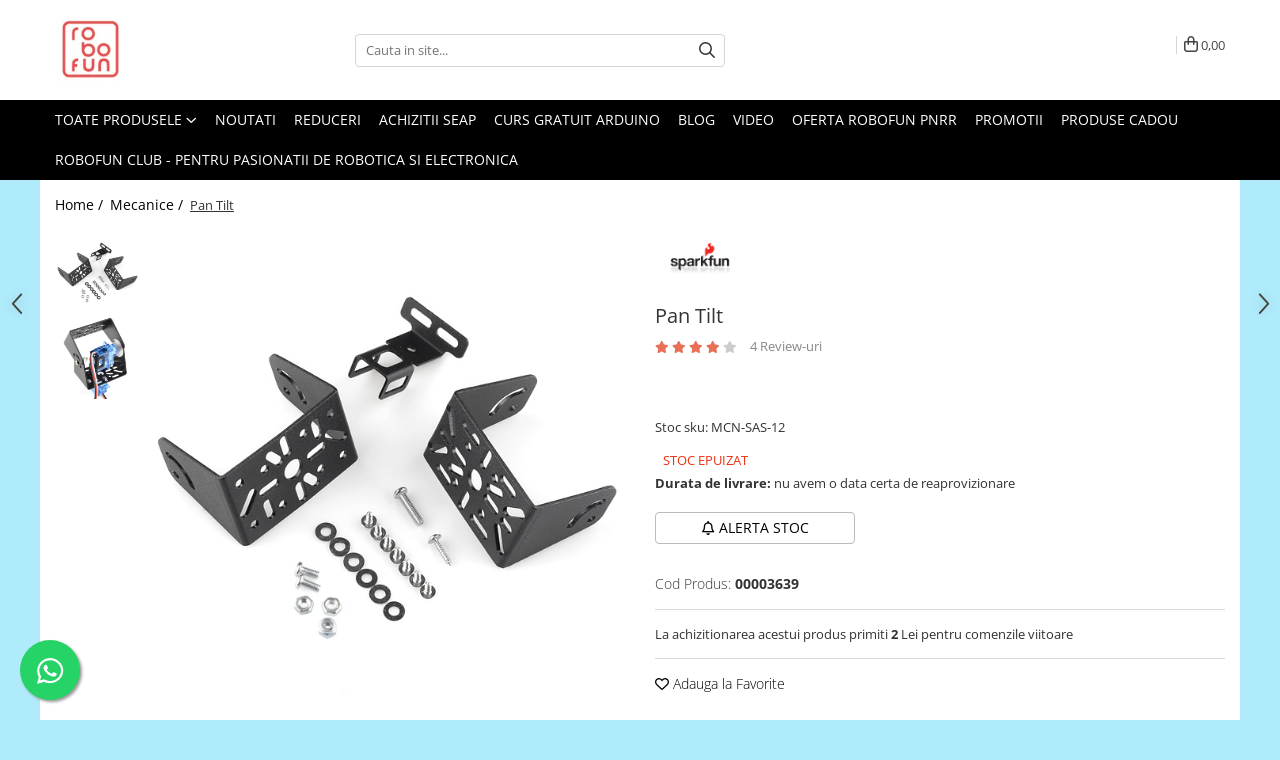

--- FILE ---
content_type: text/html; charset=UTF-8
request_url: https://www.robofun.ro/mecanice/pan-tilt.html
body_size: 41125
content:
<!DOCTYPE html>

<html lang="ro-ro">

	<head>
		<meta charset="UTF-8">

		<script src="https://gomagcdn.ro/themes/fashion/js/lazysizes.min.js?v=10141333-4.242" async=""></script>

		<script>
			function g_js(callbk){typeof callbk === 'function' ? window.addEventListener("DOMContentLoaded", callbk, false) : false;}
		</script>

					<link rel="icon" sizes="48x48" href="https://gomagcdn.ro/domains/robofun.ro/files/favicon/favicon.png">
			<link rel="apple-touch-icon" sizes="180x180" href="https://gomagcdn.ro/domains/robofun.ro/files/favicon/favicon.png">
		
		<style>
			/*body.loading{overflow:hidden;}
			body.loading #wrapper{opacity: 0;visibility: hidden;}
			body #wrapper{opacity: 1;visibility: visible;transition:all .1s ease-out;}*/

			.main-header .main-menu{min-height:43px;}
			.-g-hide{visibility:hidden;opacity:0;}

					</style>
		
		<link rel="preconnect" href="https://gomagcdn.ro"><link rel="dns-prefetch" href="https://fonts.googleapis.com" /><link rel="dns-prefetch" href="https://fonts.gstatic.com" /><link rel="dns-prefetch" href="https://connect.facebook.net" /><link rel="dns-prefetch" href="https://www.facebook.com" /><link rel="dns-prefetch" href="https://event.2performant.com" /><link rel="dns-prefetch" href="https://www.googletagmanager.com" /><link rel="dns-prefetch" href="https://retargeting.newsmanapp.com" />

					<link rel="preload" as="image" href="https://gomagcdn.ro/domains/robofun.ro/files/product/large/pan-tilt-1-996568-334-481172.jpg"   >
		
		<link rel="preload" href="https://gomagcdn.ro/themes/fashion/js/plugins.js?v=10141333-4.242" as="script">

		
					<link rel="preload" href="https://www.robofun.ro/theme/default.js?v=41684503864" as="script">
				
		<link rel="preload" href="https://gomagcdn.ro/themes/fashion/js/dev.js?v=10141333-4.242" as="script">

		
					<link rel="stylesheet" href="https://gomagcdn.ro/themes/fashion/css/main-min.css?v=10141333-4.242-1" data-values='{"blockScripts": "1"}'>
		
					<link rel="stylesheet" href="https://www.robofun.ro/theme/default.css?v=41684503864">
		
						<link rel="stylesheet" href="https://gomagcdn.ro/themes/fashion/css/dev-style.css?v=10141333-4.242-1">
		
		
		
		<link rel="alternate" hreflang="x-default" href="https://www.robofun.ro/mecanice/pan-tilt.html">
									<!-- start Omniconvert.com code -->
<link rel="dns-prefetch" href="//app.omniconvert.com" />
<script type="text/javascript">window._mktz=window._mktz||[];</script>
<script src="//cdn.omniconvert.com/js/p198421.js"></script>
<!-- end Omniconvert.com code -->					
		<meta name="expires" content="never">
		<meta name="revisit-after" content="1 days">
					<meta name="author" content="Gomag">
				<title>Pan Tilt</title>


					<meta name="robots" content="index,follow" />
						
		<meta name="description" content="Pan Tilt">
		<meta class="viewport" name="viewport" content="width=device-width, initial-scale=1.0, user-scalable=no">
							<meta property="og:description" content="Stoc sku: MCN-SAS-12"/>
							<meta property="og:image" content="https://gomagcdn.ro/domains/robofun.ro/files/product/large/pan-tilt-1-996568-334-481172.jpg"/>
															<link rel="canonical" href="https://www.robofun.ro/mecanice/pan-tilt.html" />
			<meta property="og:url" content="https://www.robofun.ro/mecanice/pan-tilt.html"/>
						
		<meta name="distribution" content="Global">
		<meta name="owner" content="www.robofun.ro">
		<meta name="publisher" content="www.robofun.ro">
		<meta name="rating" content="General">
		<meta name="copyright" content="Copyright www.robofun.ro 2026. All rights reserved">
		<link rel="search" href="https://www.robofun.ro/opensearch.ro.xml" type="application/opensearchdescription+xml" title="Cautare"/>

		
							<script src="https://gomagcdn.ro/themes/fashion/js/jquery-2.1.4.min.js"></script>
			<script defer src="https://gomagcdn.ro/themes/fashion/js/jquery.autocomplete.js?v=20181023"></script>
			<script src="https://gomagcdn.ro/themes/fashion/js/gomag.config.js?v=10141333-4.242"></script>
			<script src="https://gomagcdn.ro/themes/fashion/js/gomag.js?v=10141333-4.242"></script>
		
													<script>
$.Gomag.bind('User/Data/AffiliateMarketing/HideTrafiLeak', function(event, data){

    //hide tawk.to widget
	Tawk_API = Tawk_API || {};
	Tawk_API.onBeforeLoad = function(){
		Tawk_API.hideWidget();
	};
});
</script><script>
$.Gomag.bind('User/Data/AffiliateMarketing/HideTrafiLeak', function(event, data){

    $('.whatsappfloat').remove();
});
</script><!-- Global site tag (gtag.js) - Google Analytics -->
<script async src="https://www.googletagmanager.com/gtag/js?id=G-CQ4EB0C64B"></script>
	<script>
 window.dataLayer = window.dataLayer || [];
  function gtag(){dataLayer.push(arguments);}
    var cookieValue = '';
  var name = 'g_c_consent' + "=";
  var decodedCookie = decodeURIComponent(document.cookie);
  var ca = decodedCookie.split(';');
  for(var i = 0; i <ca.length; i++) {
	var c = ca[i];
	while (c.charAt(0) == ' ') {
	  c = c.substring(1);
	}
	if (c.indexOf(name) == 0) {
	  cookieValue = c.substring(name.length, c.length);
	}
  }



if(cookieValue == ''){
	gtag('consent', 'default', {
	  'ad_storage': 'granted',
	  'ad_user_data': 'granted',
	  'ad_personalization': 'granted',
	  'analytics_storage': 'granted',
	  'personalization_storage': 'granted',
	  'functionality_storage': 'granted',
	  'security_storage': 'granted'
	});
	} else if(cookieValue != '-1'){


			gtag('consent', 'default', {
			'ad_storage': 'granted',
			'ad_user_data': 'granted',
			'ad_personalization': 'granted',
			'analytics_storage': 'granted',
			'personalization_storage': 'granted',
			'functionality_storage': 'granted',
			'security_storage': 'granted'
		});
	} else {
	 gtag('consent', 'default', {
		  'ad_storage': 'denied',
		  'ad_user_data': 'denied',
		  'ad_personalization': 'denied',
		  'analytics_storage': 'denied',
			'personalization_storage': 'denied',
			'functionality_storage': 'denied',
			'security_storage': 'denied'
		});

		 }
</script>
<script>

	
  gtag('js', new Date());

 
$.Gomag.bind('Cookie/Policy/Consent/Denied', function(){
	gtag('consent', 'update', {
		  'ad_storage': 'denied',
		  'ad_user_data': 'denied',
		  'ad_personalization': 'denied',
		  'analytics_storage': 'denied',
			'personalization_storage': 'denied',
			'functionality_storage': 'denied',
			'security_storage': 'denied'
		});
		})
$.Gomag.bind('Cookie/Policy/Consent/Granted', function(){
	gtag('consent', 'update', {
		  'ad_storage': 'granted',
		  'ad_user_data': 'granted',
		  'ad_personalization': 'granted',
		  'analytics_storage': 'granted',
			'personalization_storage': 'granted',
			'functionality_storage': 'granted',
			'security_storage': 'granted'
		});
		})
  gtag('config', 'G-CQ4EB0C64B', {allow_enhanced_conversions: true });
</script>
<script>
	function gaBuildProductVariant(product)
	{
		let _return = '';
		if(product.version != undefined)
		{
			$.each(product.version, function(i, a){
				_return += (_return == '' ? '' : ', ')+a.value;
			})
		}
		return _return;
	}

</script>
<script>
	$.Gomag.bind('Product/Add/To/Cart/After/Listing', function gaProductAddToCartLV4(event, data) {
		if(data.product !== undefined) {
			var gaProduct = false;
			if(typeof(gaProducts) != 'undefined' && gaProducts[data.product.id] != undefined)
			{
				gaProduct = gaProducts[data.product.id];

			}

			if(gaProduct == false)
			{
				gaProduct = {};
				gaProduct.item_id = data.product.sku;
				gaProduct.currency = data.product.currency ? (String(data.product.currency).toLowerCase() == 'lei' ? 'RON' : data.product.currency) : 'RON';
				gaProduct.item_name =  data.product.name ;
				gaProduct.item_variant= gaBuildProductVariant(data.product);
				gaProduct.item_brand = data.product.brand;
				gaProduct.item_category = data.product.category;

			}

			gaProduct.price = parseFloat(data.product.price).toFixed(2);
			gaProduct.quantity = data.product.productQuantity;
			gtag("event", "add_to_cart", {
				currency: gaProduct.currency,
				value: parseFloat(gaProduct.price) * parseFloat(gaProduct.quantity),
				items: [
					gaProduct
				]
			});

		}
	})
	$.Gomag.bind('Product/Add/To/Cart/After/Details', function gaProductAddToCartDV4(event, data){

		if(data.product !== undefined){

			var gaProduct = false;
			if(
				typeof(gaProducts) != 'undefined'
				&&
				gaProducts[data.product.id] != undefined
			)
			{
				var gaProduct = gaProducts[data.product.id];
			}

			if(gaProduct == false)
			{
				gaProduct = {};
				gaProduct.item_id = data.product.sku;
				gaProduct.currency = data.product.currency ? (String(data.product.currency).toLowerCase() == 'lei' ? 'RON' : data.product.currency) : 'RON';
				gaProduct.item_name =  data.product.name ;
				gaProduct.item_variant= gaBuildProductVariant(data.product);
				gaProduct.item_brand = data.product.brand;
				gaProduct.item_category = data.product.category;

			}

			gaProduct.price = parseFloat(data.product.price).toFixed(2);
			gaProduct.quantity = data.product.productQuantity;


			gtag("event", "add_to_cart", {
			  currency: gaProduct.currency,
			  value: parseFloat(gaProduct.price) * parseFloat(gaProduct.quantity),
			  items: [
				gaProduct
			  ]
			});
        }

	})
	 $.Gomag.bind('Product/Remove/From/Cart', function gaProductRemovedFromCartV4(event, data){
		var envData = $.Gomag.getEnvData();
		var products = envData.products;

		if(data.data.product !== undefined && products[data.data.product] !== undefined){


			var dataProduct = products[data.data.product];


			gaProduct = {};
			gaProduct.item_id = dataProduct.sku;

			gaProduct.item_name =   dataProduct.name ;
			gaProduct.currency = dataProduct.currency ? (String(dataProduct.currency).toLowerCase() == 'lei' ? 'RON' : dataProduct.currency) : 'RON';
			gaProduct.item_category = dataProduct.category;
			gaProduct.item_brand = dataProduct.brand;
			gaProduct.price = parseFloat(dataProduct.price).toFixed(2);
			gaProduct.quantity = data.data.quantity;
			gaProduct.item_variant= gaBuildProductVariant(dataProduct);
			gtag("event", "remove_from_cart", {
			  currency: gaProduct.currency,
			  value: parseFloat(gaProduct.price) * parseFloat(gaProduct.quantity),
			  items: [
				gaProduct
			  ]
			});
        }

	});

	 $.Gomag.bind('Cart/Quantity/Update', function gaCartQuantityUpdateV4(event, data){
		var envData = $.Gomag.getEnvData();
		var products = envData.products;
		if(!data.data.finalQuantity || !data.data.initialQuantity)
		{
			return false;
		}
		var dataProduct = products[data.data.product];
		if(dataProduct == undefined)
		{
			return false;
		}

		gaProduct = {};
		gaProduct.item_id = dataProduct.sku;
		gaProduct.currency = dataProduct.currency ? (String(dataProduct.currency).toLowerCase() == 'lei' ? 'RON' : dataProduct.currency) : 'RON';
		gaProduct.item_name =  dataProduct.name ;

		gaProduct.item_category = dataProduct.category;
		gaProduct.item_brand = dataProduct.brand;
		gaProduct.price = parseFloat(dataProduct.price).toFixed(2);
		gaProduct.item_variant= gaBuildProductVariant(dataProduct);
		if(parseFloat(data.data.initialQuantity) < parseFloat(data.data.finalQuantity))
		{
			var quantity = parseFloat(data.data.finalQuantity) - parseFloat(data.data.initialQuantity);
			gaProduct.quantity = quantity;

			gtag("event", "add_to_cart", {
			  currency: gaProduct.currency,
			  value: parseFloat(gaProduct.price) * parseFloat(gaProduct.quantity),
			  items: [
				gaProduct
			  ]
			});
		}
		else if(parseFloat(data.data.initialQuantity) > parseFloat(data.data.finalQuantity))
		{
			var quantity = parseFloat(data.data.initialQuantity) - parseFloat(data.data.finalQuantity);
			gaProduct.quantity = quantity;
			gtag("event", "remove_from_cart", {
			  currency: gaProduct.currency,
			  value: parseFloat(gaProduct.price) * parseFloat(gaProduct.quantity),
			  items: [
				gaProduct
			  ]
			});
		}

	});

</script>
<script>
        (function(d, s, i) {
            var f = d.getElementsByTagName(s)[0], j = d.createElement(s);
            j.async = true;
            j.src = "https://t.themarketer.com/t/j/" + i;
            f.parentNode.insertBefore(j, f);
        })(document, "script", "WRX2B598");
    </script><script>
function gmsc(name, value)
{
	if(value != undefined && value)
	{
		var expires = new Date();
		expires.setTime(expires.getTime() + parseInt(3600*24*1000*90));
		document.cookie = encodeURIComponent(name) + "=" + encodeURIComponent(value) + '; expires='+ expires.toUTCString() + "; path=/";
	}
}
let gmqs = window.location.search;
let gmup = new URLSearchParams(gmqs);
gmsc('g_sc', gmup.get('shop_campaign'));
gmsc('shop_utm_campaign', gmup.get('utm_campaign'));
gmsc('shop_utm_medium', gmup.get('utm_medium'));
gmsc('shop_utm_source', gmup.get('utm_source'));
</script><!-- Google Tag Manager -->
    <script>(function(w,d,s,l,i){w[l]=w[l]||[];w[l].push({'gtm.start':
    new Date().getTime(),event:'gtm.js'});var f=d.getElementsByTagName(s)[0],
    j=d.createElement(s),dl=l!='dataLayer'?'&l='+l:'';j.async=true;j.src=
    'https://www.googletagmanager.com/gtm.js?id='+i+dl;f.parentNode.insertBefore(j,f);
    })(window,document,'script','dataLayer','GTM-WK7R72GR');</script>
    <!-- End Google Tag Manager --><script>
window.dataLayer = window.dataLayer || [];
window.gtag = window.gtag || function(){dataLayer.push(arguments);}
</script><!-- Facebook Pixel Code -->
				<script>
				!function(f,b,e,v,n,t,s){if(f.fbq)return;n=f.fbq=function(){n.callMethod?
				n.callMethod.apply(n,arguments):n.queue.push(arguments)};if(!f._fbq)f._fbq=n;
				n.push=n;n.loaded=!0;n.version="2.0";n.queue=[];t=b.createElement(e);t.async=!0;
				t.src=v;s=b.getElementsByTagName(e)[0];s.parentNode.insertBefore(t,s)}(window,
				document,"script","//connect.facebook.net/en_US/fbevents.js");

				fbq("init", "1441462585899193");
				fbq("track", "PageView");</script>
				<!-- End Facebook Pixel Code -->
				<script>
				$.Gomag.bind('User/Ajax/Data/Loaded', function(event, data){
					if(data != undefined && data.data != undefined)
					{
						var eventData = data.data;
						if(eventData.facebookUserData != undefined)
						{
							$('body').append(eventData.facebookUserData);
						}
					}
				})
				</script>
				<meta name="facebook-domain-verification" content="i1xp2ttgu51tqdc8lhro0tmke46kog" />					
		
	</head>

	<body class="" style="background: #afebfa top center repeat;">

		<script >
			function _addCss(url, attribute, value, loaded){
				var _s = document.createElement('link');
				_s.rel = 'stylesheet';
				_s.href = url;
				_s.type = 'text/css';
				if(attribute)
				{
					_s.setAttribute(attribute, value)
				}
				if(loaded){
					_s.onload = function(){
						var dom = document.getElementsByTagName('body')[0];
						//dom.classList.remove('loading');
					}
				}
				var _st = document.getElementsByTagName('link')[0];
				_st.parentNode.insertBefore(_s, _st);
			}
			//_addCss('https://fonts.googleapis.com/css2?family=Open+Sans:ital,wght@0,300;0,400;0,600;0,700;1,300;1,400&display=swap');
			_addCss('https://gomagcdn.ro/themes/_fonts/Open-Sans.css');

		</script>
		<script>
				/*setTimeout(
				  function()
				  {
				   document.getElementsByTagName('body')[0].classList.remove('loading');
				  }, 1000);*/
		</script>
							
		
		<div id="wrapper">
			<!-- BLOCK:7d2145d14c454b1a337d28b141214cb7 start -->
<div id="_cartSummary" class="hide"></div>

<script >
	$(document).ready(function() {

		$(document).on('keypress', '.-g-input-loader', function(){
			$(this).addClass('-g-input-loading');
		})

		$.Gomag.bind('Product/Add/To/Cart/After', function(eventResponse, properties)
		{
									var data = JSON.parse(properties.data);
			$('.q-cart').html(data.quantity);
			if(parseFloat(data.quantity) > 0)
			{
				$('.q-cart').removeClass('hide');
			}
			else
			{
				$('.q-cart').addClass('hide');
			}
			$('.cartPrice').html(data.subtotal + ' ' + data.currency);
			$('.cartProductCount').html(data.quantity);


		})
		$('#_cartSummary').on('updateCart', function(event, cart) {
			var t = $(this);

			$.get('https://www.robofun.ro/cart-update', {
				cart: cart
			}, function(data) {

				$('.q-cart').html(data.quantity);
				if(parseFloat(data.quantity) > 0)
				{
					$('.q-cart').removeClass('hide');
				}
				else
				{
					$('.q-cart').addClass('hide');
				}
				$('.cartPrice').html(data.subtotal + ' ' + data.currency);
				$('.cartProductCount').html(data.quantity);
			}, 'json');
			window.ga = window.ga || function() {
				(ga.q = ga.q || []).push(arguments)
			};
			ga('send', 'event', 'Buton', 'Click', 'Adauga_Cos');
		});

		if(window.gtag_report_conversion) {
			$(document).on("click", 'li.phone-m', function() {
				var phoneNo = $('li.phone-m').children( "a").attr('href');
				gtag_report_conversion(phoneNo);
			});

		}

	});
</script>



<header class="main-header container-bg clearfix" data-block="headerBlock">
	<div class="discount-tape container-h full -g-hide" id="_gomagHellobar"></div>

		
	<div class="top-head-bg container-h full">

		<div class="top-head container-h">
			<div class="row">
				<div class="col-md-3 col-sm-3 col-xs-5 logo-h">
					
	<a href="https://www.robofun.ro" id="logo" data-pageId="2">
		<img src="https://gomagcdn.ro/domains/robofun7/files/company/livrabile-robofun-01_crop_web1697.jpg" fetchpriority="high" class="img-responsive" alt="robofun7" title="robofun7" width="200" height="50" style="width:auto;">
	</a>
				</div>
				<div class="col-md-4 col-sm-4 col-xs-7 main search-form-box">
					
<form name="search-form" class="search-form" action="https://www.robofun.ro/produse" id="_searchFormMainHeader">

	<input id="_autocompleteSearchMainHeader" name="c" class="input-placeholder -g-input-loader" type="text" placeholder="Cauta in site..." aria-label="Search"  value="">
	<button id="_doSearch" class="search-button" aria-hidden="true">
		<i class="fa fa-search" aria-hidden="true"></i>
	</button>

				<script >
			$(document).ready(function() {

				$('#_autocompleteSearchMainHeader').autocomplete({
					serviceUrl: 'https://www.robofun.ro/autocomplete',
					minChars: 2,
					deferRequestBy: 700,
					appendTo: '#_searchFormMainHeader',
					width: parseInt($('#_doSearch').offset().left) - parseInt($('#_autocompleteSearchMainHeader').offset().left),
					formatResult: function(suggestion, currentValue) {
						return suggestion.value;
					},
					onSelect: function(suggestion) {
						$(this).val(suggestion.data);
					},
					onSearchComplete: function(suggestion) {
						$(this).removeClass('-g-input-loading');
					}
				});
				$(document).on('click', '#_doSearch', function(e){
					e.preventDefault();
					if($('#_autocompleteSearchMainHeader').val() != '')
					{
						$('#_searchFormMainHeader').submit();
					}
				})
			});
		</script>
	

</form>
				</div>
				<div class="col-md-5 col-sm-5 acount-section">
					
<ul>
	<li class="search-m hide">
		<a href="#" class="-g-no-url" aria-label="Cauta in site..." data-pageId="">
			<i class="fa fa-search search-open" aria-hidden="true"></i>
			<i style="display:none" class="fa fa-times search-close" aria-hidden="true"></i>
		</a>
	</li>
	<li class="-g-user-icon -g-user-icon-empty">
			
	</li>
	
				<li class="wishlist-header hide">
		<a href="https://www.robofun.ro/wishlist" aria-label="Wishlist" data-pageId="28">
			<span class="-g-wishlist-product-count -g-hide"></span>
			<i class="fa fa-heart-o" aria-hidden="true"></i>
			<span class="">Favorite</span>
		</a>
	</li>
	<li class="cart-header-btn cart">
		<a class="cart-drop _showCartHeader" href="https://www.robofun.ro/cos-de-cumparaturi" aria-label="Cos de cumparaturi">
			<span class="q-cart hide">0</span>
			<i class="fa fa-shopping-bag" aria-hidden="true"></i>
			<span class="count cartPrice">0,00
				
			</span>
		</a>
					<div class="cart-dd  _cartShow cart-closed"></div>
			</li>

	</ul>

	<script>
		$(document).ready(function() {
			//Cart
							$('.cart').mouseenter(function() {
					$.Gomag.showCartSummary('div._cartShow');
				}).mouseleave(function() {
					$.Gomag.hideCartSummary('div._cartShow');
					$('div._cartShow').removeClass('cart-open');
				});
						$(document).on('click', '.dropdown-toggle', function() {
				window.location = $(this).attr('href');
			})
		})
	</script>

				</div>
			</div>
		</div>
	</div>


<div id="navigation">
	<nav id="main-menu" class="main-menu container-h full clearfix">
		<a href="#" class="menu-trg -g-no-url" title="Produse">
			<span>&nbsp;</span>
		</a>
		
<div class="container-h nav-menu-hh clearfix">

	<!-- BASE MENU -->
	<ul class="
			nav-menu base-menu
			
			
		">

		<li class="all-product-button menu-drop">
			<a class="" href="#mm-2">Toate Produsele <i class="fa fa-angle-down"></i></a>
			<div class="menu-dd">
				

	<ul class="FH">
			
		<li class="ifDrop __GomagMM ">
								<a
						href="https://www.robofun.ro/arduino-original"
						class="    "
						rel="  "
						
						title="Arduino Original"
						data-Gomag=''
						data-block-name="mainMenuD0"  data-block="mainMenuD" data-pageId= "80">
												<span class="list">Arduino Original</span>
					</a>
				
		</li>
		
		<li class="ifDrop __GomagMM ">
								<a
						href="https://www.robofun.ro/arduino-19"
						class="    "
						rel="  "
						
						title="Arduino Compatibil"
						data-Gomag=''
						data-block-name="mainMenuD0"  data-block="mainMenuD" data-pageId= "80">
												<span class="list">Arduino Compatibil</span>
					</a>
				
		</li>
		
		<li class="ifDrop __GomagMM ">
							<a
					href="https://www.robofun.ro/raspberry-pi-23"
					class="  "
					rel="  "
					
					title="Raspberry PI"
					data-Gomag=''
					data-block-name="mainMenuD0"
					data-pageId= "80"
					data-block="mainMenuD">
											<span class="list">Raspberry PI</span>
						<i class="fa fa-angle-right"></i>
				</a>

										<ul class="drop-list clearfix w100">
															<li class="image">
																	</li>
																																						<li class="fl">
										<div class="col">
											<p class="title">
												<a
												href="https://www.robofun.ro/raspberry-pi-158"
												class="title    "
												rel="  "
												
												title="Raspberry PI"
												data-Gomag='{"image":"https:\/\/gomagcdn.ro\/domains\/robofun.ro\/files\/category\/original\/placa-raspberry-pi-4-model-b4876.jpg"}'
												data-block-name="mainMenuD1"
												data-block="mainMenuD"
												data-pageId= "80"
												>
																										Raspberry PI
												</a>
											</p>
																						
										</div>
									</li>
																																<li class="fl">
										<div class="col">
											<p class="title">
												<a
												href="https://www.robofun.ro/alimentare"
												class="title    "
												rel="  "
												
												title="Alimentare"
												data-Gomag='{"image":"https:\/\/gomagcdn.ro\/domains\/robofun.ro\/files\/category\/original\/official-usb-c-power-supply-rpi-4-eu-black5725.jpg"}'
												data-block-name="mainMenuD1"
												data-block="mainMenuD"
												data-pageId= "80"
												>
																										Alimentare
												</a>
											</p>
																						
										</div>
									</li>
																																<li class="fl">
										<div class="col">
											<p class="title">
												<a
												href="https://www.robofun.ro/racire"
												class="title    "
												rel="  "
												
												title="Racire"
												data-Gomag='{"image":"https:\/\/gomagcdn.ro\/domains\/robofun.ro\/files\/category\/original\/RACIRE-raspberry-pi8332.jpg"}'
												data-block-name="mainMenuD1"
												data-block="mainMenuD"
												data-pageId= "80"
												>
																										Racire
												</a>
											</p>
																						
										</div>
									</li>
																																<li class="fl">
										<div class="col">
											<p class="title">
												<a
												href="https://www.robofun.ro/hat"
												class="title    "
												rel="  "
												
												title="Hat"
												data-Gomag='{"image":"https:\/\/gomagcdn.ro\/domains\/robofun.ro\/files\/category\/original\/hat5879.jpg"}'
												data-block-name="mainMenuD1"
												data-block="mainMenuD"
												data-pageId= "80"
												>
																										Hat
												</a>
											</p>
																						
										</div>
									</li>
																																<li class="fl">
										<div class="col">
											<p class="title">
												<a
												href="https://www.robofun.ro/accesorii-179"
												class="title    "
												rel="  "
												
												title="Accesorii"
												data-Gomag='{"image":"https:\/\/gomagcdn.ro\/domains\/robofun.ro\/files\/category\/original\/800029292164.jpg"}'
												data-block-name="mainMenuD1"
												data-block="mainMenuD"
												data-pageId= "80"
												>
																										Accesorii
												</a>
											</p>
																						
										</div>
									</li>
																																<li class="fl">
										<div class="col">
											<p class="title">
												<a
												href="https://www.robofun.ro/audio-215"
												class="title    "
												rel="  "
												
												title="Audio"
												data-Gomag='{"image":"https:\/\/gomagcdn.ro\/domains\/robofun.ro\/files\/category\/original\/hifiberry-dac-hat-standard-rca_0-4573.jpg"}'
												data-block-name="mainMenuD1"
												data-block="mainMenuD"
												data-pageId= "80"
												>
																										Audio
												</a>
											</p>
																						
										</div>
									</li>
																																<li class="fl">
										<div class="col">
											<p class="title">
												<a
												href="https://www.robofun.ro/cabluri-196"
												class="title    "
												rel="  "
												
												title="Cabluri si Conectori"
												data-Gomag='{"image":"https:\/\/gomagcdn.ro\/domains\/robofun.ro\/files\/category\/original\/usb-to-ttl-serial-cable-debug-console-cable-for-raspberry-pi_0-8146.jpg"}'
												data-block-name="mainMenuD1"
												data-block="mainMenuD"
												data-pageId= "80"
												>
																										Cabluri si Conectori
												</a>
											</p>
																						
										</div>
									</li>
																																<li class="fl">
										<div class="col">
											<p class="title">
												<a
												href="https://www.robofun.ro/camera"
												class="title    "
												rel="  "
												
												title="Camera"
												data-Gomag='{"image":"https:\/\/gomagcdn.ro\/domains\/robofun.ro\/files\/category\/original\/spy-camera-for-raspberry-pi_0-1732.jpg"}'
												data-block-name="mainMenuD1"
												data-block="mainMenuD"
												data-pageId= "80"
												>
																										Camera
												</a>
											</p>
																						
										</div>
									</li>
																																<li class="fl">
										<div class="col">
											<p class="title">
												<a
												href="https://www.robofun.ro/cutii-185"
												class="title    "
												rel="  "
												
												title="Cutii"
												data-Gomag='{"image":"https:\/\/gomagcdn.ro\/domains\/robofun.ro\/files\/category\/original\/raspberry-pi-model-b-enclosure-black-_0-9483482.jpg"}'
												data-block-name="mainMenuD1"
												data-block="mainMenuD"
												data-pageId= "80"
												>
																										Cutii
												</a>
											</p>
																						
										</div>
									</li>
																																<li class="fl">
										<div class="col">
											<p class="title">
												<a
												href="https://www.robofun.ro/lcd-189"
												class="title    "
												rel="  "
												
												title="LCD"
												data-Gomag='{"image":"https:\/\/gomagcdn.ro\/domains\/robofun.ro\/files\/category\/original\/hdmi-4-pi-10-1-display-1280x800-ips-hdmi-vga-ntsc-pal_0-7381.jpg"}'
												data-block-name="mainMenuD1"
												data-block="mainMenuD"
												data-pageId= "80"
												>
																										LCD
												</a>
											</p>
																						
										</div>
									</li>
																													</ul>
									
		</li>
		
		<li class="ifDrop __GomagMM ">
							<a
					href="https://www.robofun.ro/module"
					class="  "
					rel="  "
					
					title="Module"
					data-Gomag=''
					data-block-name="mainMenuD0"
					data-pageId= "80"
					data-block="mainMenuD">
											<span class="list">Module</span>
						<i class="fa fa-angle-right"></i>
				</a>

										<ul class="drop-list clearfix w100">
															<li class="image">
																	</li>
																																						<li class="fl">
										<div class="col">
											<p class="title">
												<a
												href="https://www.robofun.ro/adaptoare-si-convertoare-173"
												class="title    "
												rel="  "
												
												title="Adaptoare si convertoare"
												data-Gomag='{"image":"https:\/\/gomagcdn.ro\/domains\/robofun.ro\/files\/category\/original\/Robofun Adaptoare si convertoare6625.png"}'
												data-block-name="mainMenuD1"
												data-block="mainMenuD"
												data-pageId= "80"
												>
																										Adaptoare si convertoare
												</a>
											</p>
																						
										</div>
									</li>
																																<li class="fl">
										<div class="col">
											<p class="title">
												<a
												href="https://www.robofun.ro/adc"
												class="title    "
												rel="  "
												
												title="ADC"
												data-Gomag='{"image":"https:\/\/gomagcdn.ro\/domains\/robofun.ro\/files\/category\/original\/ads1115-16-bit-adc-4-channel-with-programmable-gain-amplifier_0-630.jpg"}'
												data-block-name="mainMenuD1"
												data-block="mainMenuD"
												data-pageId= "80"
												>
																										ADC
												</a>
											</p>
																						
										</div>
									</li>
																																<li class="fl">
										<div class="col">
											<p class="title">
												<a
												href="https://www.robofun.ro/audio"
												class="title    "
												rel="  "
												
												title="Audio"
												data-Gomag='{"image":"https:\/\/gomagcdn.ro\/domains\/robofun.ro\/files\/category\/original\/mp3_trigger_v2_1-3196.jpg"}'
												data-block-name="mainMenuD1"
												data-block="mainMenuD"
												data-pageId= "80"
												>
																										Audio
												</a>
											</p>
																						
										</div>
									</li>
																																<li class="fl">
										<div class="col">
											<p class="title">
												<a
												href="https://www.robofun.ro/can"
												class="title    "
												rel="  "
												
												title="CAN"
												data-Gomag='{"image":"https:\/\/gomagcdn.ro\/domains\/robofun.ro\/files\/category\/original\/can-bus-shield_0-3798.jpg"}'
												data-block-name="mainMenuD1"
												data-block="mainMenuD"
												data-pageId= "80"
												>
																										CAN
												</a>
											</p>
																						
										</div>
									</li>
																																<li class="fl">
										<div class="col">
											<p class="title">
												<a
												href="https://www.robofun.ro/convertor-nivel-logic"
												class="title    "
												rel="  "
												
												title="Convertor nivel logic"
												data-Gomag='{"image":"https:\/\/gomagcdn.ro\/domains\/robofun.ro\/files\/category\/original\/12009-066405.jpg"}'
												data-block-name="mainMenuD1"
												data-block="mainMenuD"
												data-pageId= "80"
												>
																										Convertor nivel logic
												</a>
											</p>
																						
										</div>
									</li>
																																<li class="fl">
										<div class="col">
											<p class="title">
												<a
												href="https://www.robofun.ro/convertor-usb-la-serial"
												class="title    "
												rel="  "
												
												title="Convertor USB la serial"
												data-Gomag='{"image":"https:\/\/gomagcdn.ro\/domains\/robofun.ro\/files\/category\/original\/ftdi_basic_33v_1-4966.jpg"}'
												data-block-name="mainMenuD1"
												data-block="mainMenuD"
												data-pageId= "80"
												>
																										Convertor USB la serial
												</a>
											</p>
																						
										</div>
									</li>
																																<li class="fl">
										<div class="col">
											<p class="title">
												<a
												href="https://www.robofun.ro/datalogger"
												class="title    "
												rel="  "
												
												title="Datalogger"
												data-Gomag='{"image":"https:\/\/gomagcdn.ro\/domains\/robofun.ro\/files\/category\/original\/logomatic-v2-serial-sd-datalogger-fat32-_0-3550.jpg"}'
												data-block-name="mainMenuD1"
												data-block="mainMenuD"
												data-pageId= "80"
												>
																										Datalogger
												</a>
											</p>
																						
										</div>
									</li>
																																<li class="fl">
										<div class="col">
											<p class="title">
												<a
												href="https://www.robofun.ro/lcd"
												class="title    "
												rel="  "
												
												title="LCD"
												data-Gomag='{"image":"https:\/\/gomagcdn.ro\/domains\/robofun.ro\/files\/category\/original\/lcd-scris-1-f-250x250-172554-327-4978188134.jpg"}'
												data-block-name="mainMenuD1"
												data-block="mainMenuD"
												data-pageId= "80"
												>
																										LCD
												</a>
											</p>
																						
										</div>
									</li>
																																<li class="fl">
										<div class="col">
											<p class="title">
												<a
												href="https://www.robofun.ro/module-162"
												class="title    "
												rel="  "
												
												title="Module"
												data-Gomag='{"image":"https:\/\/gomagcdn.ro\/domains\/robofun.ro\/files\/category\/original\/Robofun Module5131.jpg"}'
												data-block-name="mainMenuD1"
												data-block="mainMenuD"
												data-pageId= "80"
												>
																										Module
												</a>
											</p>
																						
										</div>
									</li>
																																<li class="fl">
										<div class="col">
											<p class="title">
												<a
												href="https://www.robofun.ro/multiplexor"
												class="title    "
												rel="  "
												
												title="Multiplexor"
												data-Gomag='{"image":"https:\/\/gomagcdn.ro\/domains\/robofun.ro\/files\/category\/original\/14685-SparkFun_Qwiic_Mux_Breakout_-_8_Channel__TCA9548A_-015960.jpg"}'
												data-block-name="mainMenuD1"
												data-block="mainMenuD"
												data-pageId= "80"
												>
																										Multiplexor
												</a>
											</p>
																						
										</div>
									</li>
																																<li class="fl">
										<div class="col">
											<p class="title">
												<a
												href="https://www.robofun.ro/radio"
												class="title    "
												rel="  "
												
												title="Radio"
												data-Gomag='{"image":"https:\/\/gomagcdn.ro\/domains\/robofun.ro\/files\/category\/original\/software-defined-radio-receiver-usb-stick-rtl2832-w-r820t_0-1987.jpg"}'
												data-block-name="mainMenuD1"
												data-block="mainMenuD"
												data-pageId= "80"
												>
																										Radio
												</a>
											</p>
																						
										</div>
									</li>
																																<li class="fl">
										<div class="col">
											<p class="title">
												<a
												href="https://www.robofun.ro/releu"
												class="title    "
												rel="  "
												
												title="Releu"
												data-Gomag='{"image":"https:\/\/gomagcdn.ro\/domains\/robofun.ro\/files\/category\/original\/pololu_baza_spdt_releu_carrier_cu_12vdc_releu_(asamblate)_0-5853.jpg"}'
												data-block-name="mainMenuD1"
												data-block="mainMenuD"
												data-pageId= "80"
												>
																										Releu
												</a>
											</p>
																						
										</div>
									</li>
																																<li class="fl">
										<div class="col">
											<p class="title">
												<a
												href="https://www.robofun.ro/rs-232"
												class="title    "
												rel="  "
												
												title="RS-232"
												data-Gomag='{"image":"https:\/\/gomagcdn.ro\/domains\/robofun.ro\/files\/category\/original\/rs232_shifter_3-6026.jpg"}'
												data-block-name="mainMenuD1"
												data-block="mainMenuD"
												data-pageId= "80"
												>
																										RS-232
												</a>
											</p>
																						
										</div>
									</li>
																																<li class="fl">
										<div class="col">
											<p class="title">
												<a
												href="https://www.robofun.ro/rs-485"
												class="title    "
												rel="  "
												
												title="RS-485"
												data-Gomag='{"image":"https:\/\/gomagcdn.ro\/domains\/robofun.ro\/files\/category\/original\/usb-to-rs-485-converter_0-5392.jpg"}'
												data-block-name="mainMenuD1"
												data-block="mainMenuD"
												data-pageId= "80"
												>
																										RS-485
												</a>
											</p>
																						
										</div>
									</li>
																																<li class="fl">
										<div class="col">
											<p class="title">
												<a
												href="https://www.robofun.ro/rtc"
												class="title    "
												rel="  "
												
												title="RTC"
												data-Gomag='{"image":"https:\/\/gomagcdn.ro\/domains\/robofun.ro\/files\/category\/original\/real-time-clock-module_0-7789.jpg"}'
												data-block-name="mainMenuD1"
												data-block="mainMenuD"
												data-pageId= "80"
												>
																										RTC
												</a>
											</p>
																						
										</div>
									</li>
																																<li class="fl">
										<div class="col">
											<p class="title">
												<a
												href="https://www.robofun.ro/telecomenzi"
												class="title    "
												rel="  "
												
												title="Telecomenzi"
												data-Gomag='{"image":"https:\/\/gomagcdn.ro\/domains\/robofun.ro\/files\/category\/original\/telecomanda_ir_1-740.jpg"}'
												data-block-name="mainMenuD1"
												data-block="mainMenuD"
												data-pageId= "80"
												>
																										Telecomenzi
												</a>
											</p>
																						
										</div>
									</li>
																													</ul>
									
		</li>
		
		<li class="ifDrop __GomagMM ">
							<a
					href="https://www.robofun.ro/accesorii"
					class="  "
					rel="  "
					
					title="Accesorii"
					data-Gomag=''
					data-block-name="mainMenuD0"
					data-pageId= "80"
					data-block="mainMenuD">
											<span class="list">Accesorii</span>
						<i class="fa fa-angle-right"></i>
				</a>

										<ul class="drop-list clearfix w100">
															<li class="image">
																	</li>
																																						<li class="fl">
										<div class="col">
											<p class="title">
												<a
												href="https://www.robofun.ro/accesorii-170"
												class="title    "
												rel="  "
												
												title="Accesorii"
												data-Gomag='{"image":"https:\/\/gomagcdn.ro\/domains\/robofun.ro\/files\/category\/original\/accesorii7467.jpg"}'
												data-block-name="mainMenuD1"
												data-block="mainMenuD"
												data-pageId= "80"
												>
																										Accesorii
												</a>
											</p>
																						
										</div>
									</li>
																																<li class="fl">
										<div class="col">
											<p class="title">
												<a
												href="https://www.robofun.ro/antene"
												class="title    "
												rel="  "
												
												title="Antene"
												data-Gomag='{"image":"https:\/\/gomagcdn.ro\/domains\/robofun.ro\/files\/category\/original\/antena_gps-21626274.jpg"}'
												data-block-name="mainMenuD1"
												data-block="mainMenuD"
												data-pageId= "80"
												>
																										Antene
												</a>
											</p>
																						
										</div>
									</li>
																																<li class="fl">
										<div class="col">
											<p class="title">
												<a
												href="https://www.robofun.ro/breadboard"
												class="title    "
												rel="  "
												
												title="Breadboard"
												data-Gomag='{"image":"https:\/\/gomagcdn.ro\/domains\/robofun.ro\/files\/category\/original\/placa_montaj_fara_lipire-7535.jpg"}'
												data-block-name="mainMenuD1"
												data-block="mainMenuD"
												data-pageId= "80"
												>
																										Breadboard
												</a>
											</p>
																						
										</div>
									</li>
																																<li class="fl">
										<div class="col">
											<p class="title">
												<a
												href="https://www.robofun.ro/cabluri"
												class="title    "
												rel="  "
												
												title="Cabluri"
												data-Gomag='{"image":"https:\/\/gomagcdn.ro\/domains\/robofun.ro\/files\/category\/original\/cablu_senzor_analog-3281.jpg"}'
												data-block-name="mainMenuD1"
												data-block="mainMenuD"
												data-pageId= "80"
												>
																										Cabluri
												</a>
											</p>
																						
										</div>
									</li>
																																<li class="fl">
										<div class="col">
											<p class="title">
												<a
												href="https://www.robofun.ro/conectori"
												class="title    "
												rel="  "
												
												title="Conectori"
												data-Gomag='{"image":"https:\/\/gomagcdn.ro\/domains\/robofun.ro\/files\/category\/original\/stackable_kit_1-9169.jpg"}'
												data-block-name="mainMenuD1"
												data-block="mainMenuD"
												data-pageId= "80"
												>
																										Conectori
												</a>
											</p>
																						
										</div>
									</li>
																																<li class="fl">
										<div class="col">
											<p class="title">
												<a
												href="https://www.robofun.ro/cutii"
												class="title    "
												rel="  "
												
												title="Cutii"
												data-Gomag='{"image":"https:\/\/gomagcdn.ro\/domains\/robofun.ro\/files\/category\/original\/arduino_box_1-8128.jpg"}'
												data-block-name="mainMenuD1"
												data-block="mainMenuD"
												data-pageId= "80"
												>
																										Cutii
												</a>
											</p>
																						
										</div>
									</li>
																																<li class="fl">
										<div class="col">
											<p class="title">
												<a
												href="https://www.robofun.ro/sticker"
												class="title    "
												rel="  "
												
												title="Sticker"
												data-Gomag='{"image":"https:\/\/gomagcdn.ro\/domains\/robofun.ro\/files\/category\/original\/open-source-hardware-sticker-_0-9054.jpg"}'
												data-block-name="mainMenuD1"
												data-block="mainMenuD"
												data-pageId= "80"
												>
																										Sticker
												</a>
											</p>
																						
										</div>
									</li>
																													</ul>
									
		</li>
		
		<li class="ifDrop __GomagMM ">
							<a
					href="https://www.robofun.ro/componente"
					class="  "
					rel="  "
					
					title="Componente"
					data-Gomag=''
					data-block-name="mainMenuD0"
					data-pageId= "80"
					data-block="mainMenuD">
											<span class="list">Componente</span>
						<i class="fa fa-angle-right"></i>
				</a>

										<ul class="drop-list clearfix w100">
															<li class="image">
																	</li>
																																						<li class="fl">
										<div class="col">
											<p class="title">
												<a
												href="https://www.robofun.ro/butoane-tastaturi"
												class="title    "
												rel="  "
												
												title="Butoane, Tastaturi"
												data-Gomag='{"image":"https:\/\/gomagcdn.ro\/domains\/robofun.ro\/files\/category\/original\/big_button_brick_1-1191.jpeg"}'
												data-block-name="mainMenuD1"
												data-block="mainMenuD"
												data-pageId= "80"
												>
																										Butoane, Tastaturi
												</a>
											</p>
																						
										</div>
									</li>
																																<li class="fl">
										<div class="col">
											<p class="title">
												<a
												href="https://www.robofun.ro/condensatoare"
												class="title    "
												rel="  "
												
												title="Condensatoare"
												data-Gomag='{"image":"https:\/\/gomagcdn.ro\/domains\/robofun.ro\/files\/category\/original\/ce10_25sp-8825.jpg"}'
												data-block-name="mainMenuD1"
												data-block="mainMenuD"
												data-pageId= "80"
												>
																										Condensatoare
												</a>
											</p>
																						
										</div>
									</li>
																																<li class="fl">
										<div class="col">
											<p class="title">
												<a
												href="https://www.robofun.ro/generale"
												class="title    "
												rel="  "
												
												title="Generale"
												data-Gomag='{"image":"https:\/\/gomagcdn.ro\/domains\/robofun.ro\/files\/category\/original\/releu_5v_omron_g5la_brick_3.jpg-7503.jpg"}'
												data-block-name="mainMenuD1"
												data-block="mainMenuD"
												data-pageId= "80"
												>
																										Generale
												</a>
											</p>
																						
										</div>
									</li>
																																<li class="fl">
										<div class="col">
											<p class="title">
												<a
												href="https://www.robofun.ro/led"
												class="title    "
												rel="  "
												
												title="LED"
												data-Gomag='{"image":"https:\/\/gomagcdn.ro\/domains\/robofun.ro\/files\/category\/original\/led_galben_1-4017.jpg"}'
												data-block-name="mainMenuD1"
												data-block="mainMenuD"
												data-pageId= "80"
												>
																										LED
												</a>
											</p>
																						
										</div>
									</li>
																																<li class="fl">
										<div class="col">
											<p class="title">
												<a
												href="https://www.robofun.ro/microcontrollere-avr"
												class="title    "
												rel="  "
												
												title="Microcontrollere AVR"
												data-Gomag='{"image":"https:\/\/gomagcdn.ro\/domains\/robofun.ro\/files\/category\/original\/atmega328_arduino_bootloader_1-4792.jpg"}'
												data-block-name="mainMenuD1"
												data-block="mainMenuD"
												data-pageId= "80"
												>
																										Microcontrollere AVR
												</a>
											</p>
																						
										</div>
									</li>
																																<li class="fl">
										<div class="col">
											<p class="title">
												<a
												href="https://www.robofun.ro/pcb-placute-circuit"
												class="title    "
												rel="  "
												
												title="PCB - Placute Circuit"
												data-Gomag='{"image":"https:\/\/gomagcdn.ro\/domains\/robofun.ro\/files\/category\/original\/135x135_080222_pcbs_13-7017.jpg"}'
												data-block-name="mainMenuD1"
												data-block="mainMenuD"
												data-pageId= "80"
												>
																										PCB - Placute Circuit
												</a>
											</p>
																						
										</div>
									</li>
																																<li class="fl">
										<div class="col">
											<p class="title">
												<a
												href="https://www.robofun.ro/rezistoare"
												class="title    "
												rel="  "
												
												title="Rezistoare"
												data-Gomag='{"image":"https:\/\/gomagcdn.ro\/domains\/robofun.ro\/files\/category\/original\/rezistenta-7528.jpg"}'
												data-block-name="mainMenuD1"
												data-block="mainMenuD"
												data-pageId= "80"
												>
																										Rezistoare
												</a>
											</p>
																						
										</div>
									</li>
																													</ul>
									
		</li>
		
		<li class="ifDrop __GomagMM ">
								<a
						href="https://www.robofun.ro/3doodler-191"
						class="    "
						rel="  "
						
						title="Creion 3D 3Doodler"
						data-Gomag=''
						data-block-name="mainMenuD0"  data-block="mainMenuD" data-pageId= "80">
												<span class="list">Creion 3D 3Doodler</span>
					</a>
				
		</li>
		
		<li class="ifDrop __GomagMM ">
							<a
					href="https://www.robofun.ro/imprimante-3d"
					class="  "
					rel="  "
					
					title="Imprimante 3D"
					data-Gomag='{"image":"https:\/\/gomagcdn.ro\/domains\/robofun.ro\/files\/category\/original\/banner categorie5467.jpg"}'
					data-block-name="mainMenuD0"
					data-pageId= "80"
					data-block="mainMenuD">
											<span class="list">Imprimante 3D</span>
						<i class="fa fa-angle-right"></i>
				</a>

										<ul class="drop-list clearfix w100">
															<li class="image">
																	</li>
																																						<li class="fl">
										<div class="col">
											<p class="title">
												<a
												href="https://www.robofun.ro/imprimante-3d-167"
												class="title    "
												rel="  "
												
												title="Imprimante 3D"
												data-Gomag='{"image":"https:\/\/gomagcdn.ro\/domains\/robofun.ro\/files\/category\/original\/Robofun imprimanta-3d4909.jpg"}'
												data-block-name="mainMenuD1"
												data-block="mainMenuD"
												data-pageId= "80"
												>
																										Imprimante 3D
												</a>
											</p>
																						
										</div>
									</li>
																																<li class="fl">
										<div class="col">
											<p class="title">
												<a
												href="https://www.robofun.ro/3doodler-104"
												class="title    "
												rel="  "
												
												title="3Doodler"
												data-Gomag='{"image":"https:\/\/gomagcdn.ro\/domains\/robofun.ro\/files\/category\/original\/creion-3d-3doodler-pro-pentru-profesionisti-7044.jpg"}'
												data-block-name="mainMenuD1"
												data-block="mainMenuD"
												data-pageId= "80"
												>
																										3Doodler
												</a>
											</p>
																						
										</div>
									</li>
																																<li class="fl">
										<div class="col">
											<p class="title">
												<a
												href="https://www.robofun.ro/componente-145"
												class="title    "
												rel="  "
												
												title="Componente"
												data-Gomag='{"image":"https:\/\/gomagcdn.ro\/domains\/robofun.ro\/files\/category\/original\/componenteimprimante-2472.jpg"}'
												data-block-name="mainMenuD1"
												data-block="mainMenuD"
												data-pageId= "80"
												>
																										Componente
												</a>
											</p>
																																															<a
														href="https://www.robofun.ro/componente-160"
														rel="  "
														
														title="Componente"
														class="    "
														data-Gomag='{"image":"https:\/\/gomagcdn.ro\/domains\/robofun.ro\/files\/category\/original\/Robofun Componente 3D1902.jpg"}'
														data-block-name="mainMenuD2"
														data-block="mainMenuD"
														data-pageId=""
													>
																												<i class="fa fa-angle-right"></i>
														<span>Componente</span>
													</a>
																									<a
														href="https://www.robofun.ro/componente-e3d"
														rel="  "
														
														title="Componente E3D"
														class="    "
														data-Gomag='{"image":"https:\/\/gomagcdn.ro\/domains\/robofun.ro\/files\/category\/original\/lite6-228x228-7508.jpg"}'
														data-block-name="mainMenuD2"
														data-block="mainMenuD"
														data-pageId=""
													>
																												<i class="fa fa-angle-right"></i>
														<span>Componente E3D</span>
													</a>
																							
										</div>
									</li>
																																<li class="fl">
										<div class="col">
											<p class="title">
												<a
												href="https://www.robofun.ro/filament-premium-abs-1-75-mm"
												class="title    "
												rel="  "
												
												title="Filament Premium ABS 1.75 mm"
												data-Gomag='{"image":"https:\/\/gomagcdn.ro\/domains\/robofun.ro\/files\/category\/original\/filament-160x160-5553.jpg"}'
												data-block-name="mainMenuD1"
												data-block="mainMenuD"
												data-pageId= "80"
												>
																										Filament Premium ABS 1.75 mm
												</a>
											</p>
																						
										</div>
									</li>
																																<li class="fl">
										<div class="col">
											<p class="title">
												<a
												href="https://www.robofun.ro/filament-premium-abs-3-mm"
												class="title    "
												rel="  "
												
												title="Filament Premium ABS 3 mm"
												data-Gomag='{"image":"https:\/\/gomagcdn.ro\/domains\/robofun.ro\/files\/category\/original\/filament-160x160-9437.jpg"}'
												data-block-name="mainMenuD1"
												data-block="mainMenuD"
												data-pageId= "80"
												>
																										Filament Premium ABS 3 mm
												</a>
											</p>
																						
										</div>
									</li>
																																<li class="fl">
										<div class="col">
											<p class="title">
												<a
												href="https://www.robofun.ro/filament-premium-pla-1-75-mm"
												class="title    "
												rel="  "
												
												title="Filament Premium PLA 1.75 mm"
												data-Gomag='{"image":"https:\/\/gomagcdn.ro\/domains\/robofun.ro\/files\/category\/original\/filament-2371.jpg"}'
												data-block-name="mainMenuD1"
												data-block="mainMenuD"
												data-pageId= "80"
												>
																										Filament Premium PLA 1.75 mm
												</a>
											</p>
																						
										</div>
									</li>
																																<li class="fl">
										<div class="col">
											<p class="title">
												<a
												href="https://www.robofun.ro/filamente-speciale"
												class="title    "
												rel="  "
												
												title="Filamente Speciale"
												data-Gomag='{"image":"https:\/\/gomagcdn.ro\/domains\/robofun.ro\/files\/category\/original\/filament-160x160-1484.jpg"}'
												data-block-name="mainMenuD1"
												data-block="mainMenuD"
												data-pageId= "80"
												>
																										Filamente Speciale
												</a>
											</p>
																						
										</div>
									</li>
																																<li class="fl">
										<div class="col">
											<p class="title">
												<a
												href="https://www.robofun.ro/prusa-i3-diy-kit"
												class="title    "
												rel="  "
												
												title="Prusa I3 DIY Kit"
												data-Gomag='{"image":"https:\/\/gomagcdn.ro\/domains\/robofun.ro\/files\/category\/original\/img_20140418_075149-6455.jpg"}'
												data-block-name="mainMenuD1"
												data-block="mainMenuD"
												data-pageId= "80"
												>
																										Prusa I3 DIY Kit
												</a>
											</p>
																						
										</div>
									</li>
																													</ul>
									
		</li>
		
		<li class="ifDrop __GomagMM ">
								<a
						href="https://www.robofun.ro/carti"
						class="    "
						rel="  "
						
						title="Carti"
						data-Gomag='{"image":"https:\/\/gomagcdn.ro\/domains\/robofun.ro\/files\/category\/original\/carte-3396.jpg"}'
						data-block-name="mainMenuD0"  data-block="mainMenuD" data-pageId= "80">
												<span class="list">Carti</span>
					</a>
				
		</li>
		
		<li class="ifDrop __GomagMM ">
							<a
					href="https://www.robofun.ro/pentru-incepatori"
					class="  "
					rel="  "
					
					title="Pentru Incepatori"
					data-Gomag=''
					data-block-name="mainMenuD0"
					data-pageId= "80"
					data-block="mainMenuD">
											<span class="list">Pentru Incepatori</span>
						<i class="fa fa-angle-right"></i>
				</a>

										<ul class="drop-list clearfix w100">
															<li class="image">
																	</li>
																																						<li class="fl">
										<div class="col">
											<p class="title">
												<a
												href="https://www.robofun.ro/kituri-incepatori-arduino"
												class="title    "
												rel="  "
												
												title="Kituri incepatori Arduino"
												data-Gomag='{"image":"https:\/\/gomagcdn.ro\/domains\/robofun.ro\/files\/category\/original\/Robofun Kituri incepatori Arduino8609.jpg"}'
												data-block-name="mainMenuD1"
												data-block="mainMenuD"
												data-pageId= "80"
												>
																										Kituri incepatori Arduino
												</a>
											</p>
																						
										</div>
									</li>
																																<li class="fl">
										<div class="col">
											<p class="title">
												<a
												href="https://www.robofun.ro/pentru-incepatori-159"
												class="title    "
												rel="  "
												
												title="Pentru Incepatori"
												data-Gomag='{"image":"https:\/\/gomagcdn.ro\/domains\/robofun.ro\/files\/category\/original\/Robofun Pentru incepatori9225.jpg"}'
												data-block-name="mainMenuD1"
												data-block="mainMenuD"
												data-pageId= "80"
												>
																										Pentru Incepatori
												</a>
											</p>
																						
										</div>
									</li>
																																<li class="fl">
										<div class="col">
											<p class="title">
												<a
												href="https://www.robofun.ro/micro-bit-186"
												class="title    "
												rel="  "
												
												title="Micro:bit"
												data-Gomag='{"image":"https:\/\/gomagcdn.ro\/domains\/robofun.ro\/files\/category\/original\/micro-bit-board-0-852305-2090-9438678709.jpg"}'
												data-block-name="mainMenuD1"
												data-block="mainMenuD"
												data-pageId= "80"
												>
																										Micro:bit
												</a>
											</p>
																						
										</div>
									</li>
																													</ul>
									
		</li>
		
		<li class="ifDrop __GomagMM ">
							<a
					href="https://www.robofun.ro/junior-robotics"
					class="  "
					rel="  "
					
					title="Junior Robotics"
					data-Gomag=''
					data-block-name="mainMenuD0"
					data-pageId= "80"
					data-block="mainMenuD">
											<span class="list">Junior Robotics</span>
						<i class="fa fa-angle-right"></i>
				</a>

										<ul class="drop-list clearfix w100">
															<li class="image">
																	</li>
																																						<li class="fl">
										<div class="col">
											<p class="title">
												<a
												href="https://www.robofun.ro/carti-116"
												class="title    "
												rel="  "
												
												title="Carti"
												data-Gomag='{"image":"https:\/\/gomagcdn.ro\/domains\/robofun.ro\/files\/category\/original\/robotics_discover_science_technology_future_1-8283.jpg"}'
												data-block-name="mainMenuD1"
												data-block="mainMenuD"
												data-pageId= "80"
												>
																										Carti
												</a>
											</p>
																						
										</div>
									</li>
																																<li class="fl">
										<div class="col">
											<p class="title">
												<a
												href="https://www.robofun.ro/junior-robotics-169"
												class="title    "
												rel="  "
												
												title="Junior Robotics"
												data-Gomag='{"image":"https:\/\/gomagcdn.ro\/domains\/robofun.ro\/files\/category\/original\/Robofun Junior Robotics5147.jpg"}'
												data-block-name="mainMenuD1"
												data-block="mainMenuD"
												data-pageId= "80"
												>
																										Junior Robotics
												</a>
											</p>
																						
										</div>
									</li>
																																<li class="fl">
										<div class="col">
											<p class="title">
												<a
												href="https://www.robofun.ro/lego-education"
												class="title    "
												rel="  "
												
												title="Lego Education"
												data-Gomag='{"image":"https:\/\/gomagcdn.ro\/domains\/robofun.ro\/files\/category\/original\/lego-mindstorms-5731.jpg"}'
												data-block-name="mainMenuD1"
												data-block="mainMenuD"
												data-pageId= "80"
												>
																										Lego Education
												</a>
											</p>
																						
										</div>
									</li>
																																<li class="fl">
										<div class="col">
											<p class="title">
												<a
												href="https://www.robofun.ro/stem-education"
												class="title    "
												rel="  "
												
												title="STEM Education"
												data-Gomag='{"image":"https:\/\/gomagcdn.ro\/domains\/robofun.ro\/files\/category\/original\/Set-educational-Wonders-of-Learn1050.jpg"}'
												data-block-name="mainMenuD1"
												data-block="mainMenuD"
												data-pageId= "80"
												>
																										STEM Education
												</a>
											</p>
																						
										</div>
									</li>
																																<li class="fl">
										<div class="col">
											<p class="title">
												<a
												href="https://www.robofun.ro/ugears-152"
												class="title    "
												rel="  "
												
												title="Ugears"
												data-Gomag='{"image":"https:\/\/gomagcdn.ro\/domains\/robofun.ro\/files\/category\/original\/combine2-max-1000-5220.jpg"}'
												data-block-name="mainMenuD1"
												data-block="mainMenuD"
												data-pageId= "80"
												>
																										Ugears
												</a>
											</p>
																						
										</div>
									</li>
																													</ul>
									
		</li>
		
		<li class="ifDrop __GomagMM ">
								<a
						href="https://www.robofun.ro/kit-fun"
						class="    "
						rel="  "
						
						title="Kit Fun"
						data-Gomag=''
						data-block-name="mainMenuD0"  data-block="mainMenuD" data-pageId= "80">
												<span class="list">Kit Fun</span>
					</a>
				
		</li>
		
		<li class="ifDrop __GomagMM ">
								<a
						href="https://www.robofun.ro/kit-roboti"
						class="    "
						rel="  "
						
						title="Kit Roboti"
						data-Gomag=''
						data-block-name="mainMenuD0"  data-block="mainMenuD" data-pageId= "80">
												<span class="list">Kit Roboti</span>
					</a>
				
		</li>
		
		<li class="ifDrop __GomagMM ">
							<a
					href="https://www.robofun.ro/cadouri"
					class="  "
					rel="  "
					
					title="Cadouri"
					data-Gomag=''
					data-block-name="mainMenuD0"
					data-pageId= "80"
					data-block="mainMenuD">
											<span class="list">Cadouri</span>
						<i class="fa fa-angle-right"></i>
				</a>

										<ul class="drop-list clearfix w100">
															<li class="image">
																	</li>
																																						<li class="fl">
										<div class="col">
											<p class="title">
												<a
												href="https://www.robofun.ro/puzzle-mecanic-ugears"
												class="title    "
												rel="  "
												
												title="Puzzle mecanic Ugears"
												data-Gomag='{"image":"https:\/\/gomagcdn.ro\/domains\/robofun.ro\/files\/category\/original\/Dozor-B-Combat-Vehicle4812.jpg"}'
												data-block-name="mainMenuD1"
												data-block="mainMenuD"
												data-pageId= "80"
												>
																										Puzzle mecanic Ugears
												</a>
											</p>
																						
										</div>
									</li>
																																<li class="fl">
										<div class="col">
											<p class="title">
												<a
												href="https://www.robofun.ro/organizator-de-chei-wunderkey"
												class="title    "
												rel="  "
												
												title="Organizator de chei Wunderkey"
												data-Gomag='{"image":"https:\/\/gomagcdn.ro\/domains\/robofun.ro\/files\/category\/original\/Wunderkey-Leather-Black9207.jpg"}'
												data-block-name="mainMenuD1"
												data-block="mainMenuD"
												data-pageId= "80"
												>
																										Organizator de chei Wunderkey
												</a>
											</p>
																						
										</div>
									</li>
																																<li class="fl">
										<div class="col">
											<p class="title">
												<a
												href="https://www.robofun.ro/constructor-foto-mozabrick-qbrix"
												class="title    "
												rel="  "
												
												title="Constructor foto Mozabrick & Qbrix"
												data-Gomag='{"image":"https:\/\/gomagcdn.ro\/domains\/robofun.ro\/files\/category\/original\/M9-1421x1536-13223.jpg"}'
												data-block-name="mainMenuD1"
												data-block="mainMenuD"
												data-pageId= "80"
												>
																										Constructor foto Mozabrick &amp; Qbrix
												</a>
											</p>
																						
										</div>
									</li>
																																<li class="fl">
										<div class="col">
											<p class="title">
												<a
												href="https://www.robofun.ro/puzzle-lemn-cluebox"
												class="title    "
												rel="  "
												
												title="Puzzle lemn Cluebox"
												data-Gomag='{"image":"https:\/\/gomagcdn.ro\/domains\/robofun.ro\/files\/category\/original\/Cluebox-Escape-Room-in-a-Box.-Sc8224.jpg"}'
												data-block-name="mainMenuD1"
												data-block="mainMenuD"
												data-pageId= "80"
												>
																										Puzzle lemn Cluebox
												</a>
											</p>
																						
										</div>
									</li>
																																<li class="fl">
										<div class="col">
											<p class="title">
												<a
												href="https://www.robofun.ro/jocuri-de-societate"
												class="title    "
												rel="  "
												
												title="Jocuri de societate"
												data-Gomag='{"image":"https:\/\/gomagcdn.ro\/domains\/robofun.ro\/files\/category\/original\/Detective-Stories.-Case-2-Antarc5083.jpg"}'
												data-block-name="mainMenuD1"
												data-block="mainMenuD"
												data-pageId= "80"
												>
																										Jocuri de societate
												</a>
											</p>
																						
										</div>
									</li>
																													</ul>
									
		</li>
		
		<li class="ifDrop __GomagMM ">
							<a
					href="https://www.robofun.ro/mecanice"
					class="  "
					rel="  "
					
					title="Mecanice"
					data-Gomag=''
					data-block-name="mainMenuD0"
					data-pageId= "80"
					data-block="mainMenuD">
											<span class="list">Mecanice</span>
						<i class="fa fa-angle-right"></i>
				</a>

										<ul class="drop-list clearfix w100">
															<li class="image">
																	</li>
																																						<li class="fl">
										<div class="col">
											<p class="title">
												<a
												href="https://www.robofun.ro/3d-printer-cnc"
												class="title    "
												rel="  "
												
												title="3D Printer & CNC"
												data-Gomag='{"image":"https:\/\/gomagcdn.ro\/domains\/robofun.ro\/files\/category\/original\/Nomad_883_Pro_White_HDPE_147724772.jpg"}'
												data-block-name="mainMenuD1"
												data-block="mainMenuD"
												data-pageId= "80"
												>
																										3D Printer &amp; CNC
												</a>
											</p>
																						
										</div>
									</li>
																																<li class="fl">
										<div class="col">
											<p class="title">
												<a
												href="https://www.robofun.ro/actuator"
												class="title    "
												rel="  "
												
												title="Actuator"
												data-Gomag='{"image":"https:\/\/gomagcdn.ro\/domains\/robofun.ro\/files\/category\/original\/concentric-lact4p-12v-20-linear-actuator-with-feedback-4-stroke-12v-0-5-s_0-5949.jpg"}'
												data-block-name="mainMenuD1"
												data-block="mainMenuD"
												data-pageId= "80"
												>
																										Actuator
												</a>
											</p>
																						
										</div>
									</li>
																																<li class="fl">
										<div class="col">
											<p class="title">
												<a
												href="https://www.robofun.ro/altele"
												class="title    "
												rel="  "
												
												title="Altele"
												data-Gomag='{"image":"https:\/\/gomagcdn.ro\/domains\/robofun.ro\/files\/category\/original\/vacuum_pump_12v_1-638.jpg"}'
												data-block-name="mainMenuD1"
												data-block="mainMenuD"
												data-pageId= "80"
												>
																										Altele
												</a>
											</p>
																						
										</div>
									</li>
																																<li class="fl">
										<div class="col">
											<p class="title">
												<a
												href="https://www.robofun.ro/driver"
												class="title    "
												rel="  "
												
												title="Driver"
												data-Gomag='{"image":"https:\/\/gomagcdn.ro\/domains\/robofun.ro\/files\/category\/original\/easy_stepper_5-7831.jpg"}'
												data-block-name="mainMenuD1"
												data-block="mainMenuD"
												data-pageId= "80"
												>
																										Driver
												</a>
											</p>
																																															<a
														href="https://www.robofun.ro/altele-141"
														rel="  "
														
														title="Altele"
														class="    "
														data-Gomag='{"image":"https:\/\/gomagcdn.ro\/domains\/robofun.ro\/files\/category\/original\/radiator-8561.jpg"}'
														data-block-name="mainMenuD2"
														data-block="mainMenuD"
														data-pageId=""
													>
																												<i class="fa fa-angle-right"></i>
														<span>Altele</span>
													</a>
																									<a
														href="https://www.robofun.ro/dc"
														rel="  "
														
														title="DC"
														class="    "
														data-Gomag='{"image":"https:\/\/gomagcdn.ro\/domains\/robofun.ro\/files\/category\/original\/ardumoto_1-5886.jpg"}'
														data-block-name="mainMenuD2"
														data-block="mainMenuD"
														data-pageId=""
													>
																												<i class="fa fa-angle-right"></i>
														<span>DC</span>
													</a>
																									<a
														href="https://www.robofun.ro/servo"
														rel="  "
														
														title="Servo"
														class="    "
														data-Gomag='{"image":"https:\/\/gomagcdn.ro\/domains\/robofun.ro\/files\/category\/original\/maestro_12_1-1617.jpg"}'
														data-block-name="mainMenuD2"
														data-block="mainMenuD"
														data-pageId=""
													>
																												<i class="fa fa-angle-right"></i>
														<span>Servo</span>
													</a>
																									<a
														href="https://www.robofun.ro/stepper-138"
														rel="  "
														
														title="Stepper"
														class="    "
														data-Gomag='{"image":"https:\/\/gomagcdn.ro\/domains\/robofun.ro\/files\/category\/original\/easy_stepper_1-3143.jpg"}'
														data-block-name="mainMenuD2"
														data-block="mainMenuD"
														data-pageId=""
													>
																												<i class="fa fa-angle-right"></i>
														<span>Stepper</span>
													</a>
																							
										</div>
									</li>
																																<li class="fl">
										<div class="col">
											<p class="title">
												<a
												href="https://www.robofun.ro/encoder"
												class="title    "
												rel="  "
												
												title="Encoder"
												data-Gomag='{"image":"https:\/\/gomagcdn.ro\/domains\/robofun.ro\/files\/category\/original\/magnetic-encoder-pair-kit-for-micro-metal-gearmotors-12-cpr-2-7-18v_0-9908.jpg"}'
												data-block-name="mainMenuD1"
												data-block="mainMenuD"
												data-pageId= "80"
												>
																										Encoder
												</a>
											</p>
																						
										</div>
									</li>
																																<li class="fl">
										<div class="col">
											<p class="title">
												<a
												href="https://www.robofun.ro/mecanice-168"
												class="title    "
												rel="  "
												
												title="Mecanice"
												data-Gomag=''
												data-block-name="mainMenuD1"
												data-block="mainMenuD"
												data-pageId= "80"
												>
																										Mecanice
												</a>
											</p>
																						
										</div>
									</li>
																																<li class="fl">
										<div class="col">
											<p class="title">
												<a
												href="https://www.robofun.ro/motoare"
												class="title    "
												rel="  "
												
												title="Motoare"
												data-Gomag='{"image":"https:\/\/gomagcdn.ro\/domains\/robofun.ro\/files\/category\/original\/stepper_1-2204.jpg"}'
												data-block-name="mainMenuD1"
												data-block="mainMenuD"
												data-pageId= "80"
												>
																										Motoare
												</a>
											</p>
																																															<a
														href="https://www.robofun.ro/micro-metal"
														rel="  "
														
														title="Micro Metal"
														class="    "
														data-Gomag='{"image":"https:\/\/gomagcdn.ro\/domains\/robofun.ro\/files\/category\/original\/Robofun-micro-metal1914.jpg"}'
														data-block-name="mainMenuD2"
														data-block="mainMenuD"
														data-pageId=""
													>
																												<i class="fa fa-angle-right"></i>
														<span>Micro Metal</span>
													</a>
																									<a
														href="https://www.robofun.ro/motoare-163"
														rel="  "
														
														title="Motoare"
														class="    "
														data-Gomag='{"image":"https:\/\/gomagcdn.ro\/domains\/robofun.ro\/files\/category\/original\/Robofun Motoare1503.jpg"}'
														data-block-name="mainMenuD2"
														data-block="mainMenuD"
														data-pageId=""
													>
																												<i class="fa fa-angle-right"></i>
														<span>Motoare</span>
													</a>
																									<a
														href="https://www.robofun.ro/motor-25d"
														rel="  "
														
														title="Motor 25D"
														class="    "
														data-Gomag='{"image":"https:\/\/gomagcdn.ro\/domains\/robofun.ro\/files\/category\/original\/pololu_25d_1-5450.jpg"}'
														data-block-name="mainMenuD2"
														data-block="mainMenuD"
														data-pageId=""
													>
																												<i class="fa fa-angle-right"></i>
														<span>Motor 25D</span>
													</a>
																									<a
														href="https://www.robofun.ro/motor-37d"
														rel="  "
														
														title="Motor 37D"
														class="    "
														data-Gomag='{"image":"https:\/\/gomagcdn.ro\/domains\/robofun.ro\/files\/category\/original\/0j901.200-5160.jpg"}'
														data-block-name="mainMenuD2"
														data-block="mainMenuD"
														data-pageId=""
													>
																												<i class="fa fa-angle-right"></i>
														<span>Motor 37D</span>
													</a>
																									<a
														href="https://www.robofun.ro/motoreductor-plastic"
														rel="  "
														
														title="Motoreductor plastic"
														class="    "
														data-Gomag='{"image":"https:\/\/gomagcdn.ro\/domains\/robofun.ro\/files\/category\/original\/mg-6-48_0-9691.jpg"}'
														data-block-name="mainMenuD2"
														data-block="mainMenuD"
														data-pageId=""
													>
																												<i class="fa fa-angle-right"></i>
														<span>Motoreductor plastic</span>
													</a>
																									<a
														href="https://www.robofun.ro/stepper"
														rel="  "
														
														title="Stepper"
														class="    "
														data-Gomag='{"image":"https:\/\/gomagcdn.ro\/domains\/robofun.ro\/files\/category\/original\/stepper_1-2863.jpg"}'
														data-block-name="mainMenuD2"
														data-block="mainMenuD"
														data-pageId=""
													>
																												<i class="fa fa-angle-right"></i>
														<span>Stepper</span>
													</a>
																									<a
														href="https://www.robofun.ro/sub-micro"
														rel="  "
														
														title="Sub-Micro"
														class="    "
														data-Gomag='{"image":"https:\/\/gomagcdn.ro\/domains\/robofun.ro\/files\/category\/original\/136-1-sub-micro-plastic-planetary-gearmotor-6dx19l-mm_0-9986.jpg"}'
														data-block-name="mainMenuD2"
														data-block="mainMenuD"
														data-pageId=""
													>
																												<i class="fa fa-angle-right"></i>
														<span>Sub-Micro</span>
													</a>
																									<a
														href="https://www.robofun.ro/tamiya"
														rel="  "
														
														title="Tamiya"
														class="    "
														data-Gomag='{"image":"https:\/\/gomagcdn.ro\/domains\/robofun.ro\/files\/category\/original\/gearbox-1-8051.jpg"}'
														data-block-name="mainMenuD2"
														data-block="mainMenuD"
														data-pageId=""
													>
																												<i class="fa fa-angle-right"></i>
														<span>Tamiya</span>
													</a>
																							
										</div>
									</li>
																																<li class="fl">
										<div class="col">
											<p class="title">
												<a
												href="https://www.robofun.ro/roti-si-senile"
												class="title    "
												rel="  "
												
												title="Roti si Senile"
												data-Gomag='{"image":"https:\/\/gomagcdn.ro\/domains\/robofun.ro\/files\/category\/original\/roti49x11_1-5867.jpg"}'
												data-block-name="mainMenuD1"
												data-block="mainMenuD"
												data-pageId= "80"
												>
																										Roti si Senile
												</a>
											</p>
																						
										</div>
									</li>
																																<li class="fl">
										<div class="col">
											<p class="title">
												<a
												href="https://www.robofun.ro/rulmenti"
												class="title    "
												rel="  "
												
												title="Rulmenti"
												data-Gomag='{"image":"https:\/\/gomagcdn.ro\/domains\/robofun.ro\/files\/category\/original\/rulment-9913.jpg"}'
												data-block-name="mainMenuD1"
												data-block="mainMenuD"
												data-pageId= "80"
												>
																										Rulmenti
												</a>
											</p>
																						
										</div>
									</li>
																																<li class="fl">
										<div class="col">
											<p class="title">
												<a
												href="https://www.robofun.ro/sasiu"
												class="title    "
												rel="  "
												
												title="Sasiu"
												data-Gomag='{"image":"https:\/\/gomagcdn.ro\/domains\/robofun.ro\/files\/category\/original\/plate_1-2951.jpg"}'
												data-block-name="mainMenuD1"
												data-block="mainMenuD"
												data-pageId= "80"
												>
																										Sasiu
												</a>
											</p>
																						
										</div>
									</li>
																																<li class="fl">
										<div class="col">
											<p class="title">
												<a
												href="https://www.robofun.ro/servomotoare"
												class="title    "
												rel="  "
												
												title="Servomotoare"
												data-Gomag='{"image":"https:\/\/gomagcdn.ro\/domains\/robofun.ro\/files\/category\/original\/servo_360_1-5483.jpg"}'
												data-block-name="mainMenuD1"
												data-block="mainMenuD"
												data-pageId= "80"
												>
																										Servomotoare
												</a>
											</p>
																						
										</div>
									</li>
																																<li class="fl">
										<div class="col">
											<p class="title">
												<a
												href="https://www.robofun.ro/suruburi-piulite-conectare"
												class="title    "
												rel="  "
												
												title="Suruburi, Piulite, Conectare"
												data-Gomag='{"image":"https:\/\/gomagcdn.ro\/domains\/robofun.ro\/files\/category\/original\/suruburicategorie.jpg-1742.jpg"}'
												data-block-name="mainMenuD1"
												data-block="mainMenuD"
												data-pageId= "80"
												>
																										Suruburi, Piulite, Conectare
												</a>
											</p>
																						
										</div>
									</li>
																													</ul>
									
		</li>
		
		<li class="ifDrop __GomagMM ">
							<a
					href="https://www.robofun.ro/platforme-de-dezvoltare"
					class="  "
					rel="  "
					
					title="Platforme de dezvoltare"
					data-Gomag='{"image":"https:\/\/gomagcdn.ro\/domains\/robofun.ro\/files\/category\/original\/Banner LP6483.jpg"}'
					data-block-name="mainMenuD0"
					data-pageId= "80"
					data-block="mainMenuD">
											<span class="list">Platforme de dezvoltare</span>
						<i class="fa fa-angle-right"></i>
				</a>

										<ul class="drop-list clearfix w100">
															<li class="image">
																	</li>
																																						<li class="fl">
										<div class="col">
											<p class="title">
												<a
												href="https://www.robofun.ro/arduino-62"
												class="title    "
												rel="  "
												
												title="Arduino"
												data-Gomag='{"image":"https:\/\/gomagcdn.ro\/domains\/robofun.ro\/files\/category\/original\/arduino_uno_1-5547.jpg"}'
												data-block-name="mainMenuD1"
												data-block="mainMenuD"
												data-pageId= "80"
												>
																										Arduino
												</a>
											</p>
																						
										</div>
									</li>
																																<li class="fl">
										<div class="col">
											<p class="title">
												<a
												href="https://www.robofun.ro/raspberry"
												class="title    "
												rel="  "
												
												title="Raspberry"
												data-Gomag='{"image":"https:\/\/gomagcdn.ro\/domains\/robofun.ro\/files\/category\/original\/15446-Raspberry_Pi_4_Model_B__2_GB_-016844.jpg"}'
												data-block-name="mainMenuD1"
												data-block="mainMenuD"
												data-pageId= "80"
												>
																										Raspberry
												</a>
											</p>
																						
										</div>
									</li>
																																<li class="fl">
										<div class="col">
											<p class="title">
												<a
												href="https://www.robofun.ro/net"
												class="title    "
												rel="  "
												
												title=".NET"
												data-Gomag='{"image":"https:\/\/gomagcdn.ro\/domains\/robofun.ro\/files\/category\/original\/fez_domino_1-6585.jpg"}'
												data-block-name="mainMenuD1"
												data-block="mainMenuD"
												data-pageId= "80"
												>
																										.NET
												</a>
											</p>
																						
										</div>
									</li>
																																<li class="fl">
										<div class="col">
											<p class="title">
												<a
												href="https://www.robofun.ro/android"
												class="title    "
												rel="  "
												
												title="Android"
												data-Gomag='{"image":"https:\/\/gomagcdn.ro\/domains\/robofun.ro\/files\/category\/original\/ioio_1-7147.jpg"}'
												data-block-name="mainMenuD1"
												data-block="mainMenuD"
												data-pageId= "80"
												>
																										Android
												</a>
											</p>
																						
										</div>
									</li>
																																<li class="fl">
										<div class="col">
											<p class="title">
												<a
												href="https://www.robofun.ro/arm"
												class="title    "
												rel="  "
												
												title="ARM"
												data-Gomag='{"image":"https:\/\/gomagcdn.ro\/domains\/robofun.ro\/files\/category\/original\/maple_1-8439.jpg"}'
												data-block-name="mainMenuD1"
												data-block="mainMenuD"
												data-pageId= "80"
												>
																										ARM
												</a>
											</p>
																						
										</div>
									</li>
																																<li class="fl">
										<div class="col">
											<p class="title">
												<a
												href="https://www.robofun.ro/avr"
												class="title    "
												rel="  "
												
												title="AVR"
												data-Gomag='{"image":"https:\/\/gomagcdn.ro\/domains\/robofun.ro\/files\/category\/original\/baby_orangutan_1-4090.jpeg"}'
												data-block-name="mainMenuD1"
												data-block="mainMenuD"
												data-pageId= "80"
												>
																										AVR
												</a>
											</p>
																						
										</div>
									</li>
																																<li class="fl">
										<div class="col">
											<p class="title">
												<a
												href="https://www.robofun.ro/espruino"
												class="title    "
												rel="  "
												
												title="Espruino"
												data-Gomag='{"image":"https:\/\/gomagcdn.ro\/domains\/robofun.ro\/files\/category\/original\/espruino-open-source-javascript-microcontroller_0-9116.jpg"}'
												data-block-name="mainMenuD1"
												data-block="mainMenuD"
												data-pageId= "80"
												>
																										Espruino
												</a>
											</p>
																						
										</div>
									</li>
																																<li class="fl">
										<div class="col">
											<p class="title">
												<a
												href="https://www.robofun.ro/feather"
												class="title    "
												rel="  "
												
												title="Feather"
												data-Gomag='{"image":"https:\/\/gomagcdn.ro\/domains\/robofun.ro\/files\/category\/original\/8-channel-pwm-or-servo-featherwing-add-on-for-all-feather-boards_1-7531.jpg"}'
												data-block-name="mainMenuD1"
												data-block="mainMenuD"
												data-pageId= "80"
												>
																										Feather
												</a>
											</p>
																						
										</div>
									</li>
																																<li class="fl">
										<div class="col">
											<p class="title">
												<a
												href="https://www.robofun.ro/flora"
												class="title    "
												rel="  "
												
												title="Flora"
												data-Gomag='{"image":"https:\/\/gomagcdn.ro\/domains\/robofun.ro\/files\/category\/original\/flora-wearable-electronic-platform-arduino-compatible_0-1777.jpg"}'
												data-block-name="mainMenuD1"
												data-block="mainMenuD"
												data-pageId= "80"
												>
																										Flora
												</a>
											</p>
																						
										</div>
									</li>
																																<li class="fl">
										<div class="col">
											<p class="title">
												<a
												href="https://www.robofun.ro/fpga"
												class="title    "
												rel="  "
												
												title="FPGA"
												data-Gomag='{"image":"https:\/\/gomagcdn.ro\/domains\/robofun.ro\/files\/category\/original\/mojo_v3_fpga_1-5274.jpg"}'
												data-block-name="mainMenuD1"
												data-block="mainMenuD"
												data-pageId= "80"
												>
																										FPGA
												</a>
											</p>
																						
										</div>
									</li>
																																<li class="fl">
										<div class="col">
											<p class="title">
												<a
												href="https://www.robofun.ro/intel"
												class="title    "
												rel="  "
												
												title="Intel"
												data-Gomag='{"image":"https:\/\/gomagcdn.ro\/domains\/robofun.ro\/files\/category\/original\/intel-edison_0-586.jpg"}'
												data-block-name="mainMenuD1"
												data-block="mainMenuD"
												data-pageId= "80"
												>
																										Intel
												</a>
											</p>
																						
										</div>
									</li>
																																<li class="fl">
										<div class="col">
											<p class="title">
												<a
												href="https://www.robofun.ro/latte-panda"
												class="title    "
												rel="  "
												
												title="Latte Panda"
												data-Gomag='{"image":"https:\/\/gomagcdn.ro\/domains\/robofun.ro\/files\/category\/original\/lattepanda-2g-32gb-without-win10-license-the-most-powerful-win10-dev-board_0-2350.jpg"}'
												data-block-name="mainMenuD1"
												data-block="mainMenuD"
												data-pageId= "80"
												>
																										Latte Panda
												</a>
											</p>
																						
										</div>
									</li>
																																<li class="fl">
										<div class="col">
											<p class="title">
												<a
												href="https://www.robofun.ro/micro-bit"
												class="title    "
												rel="  "
												
												title="Micro:bit"
												data-Gomag='{"image":"https:\/\/gomagcdn.ro\/domains\/robofun.ro\/files\/category\/original\/micro-bit-board-0-852305-2090-9438678408.jpg"}'
												data-block-name="mainMenuD1"
												data-block="mainMenuD"
												data-pageId= "80"
												>
																										Micro:bit
												</a>
											</p>
																						
										</div>
									</li>
																																<li class="fl">
										<div class="col">
											<p class="title">
												<a
												href="https://www.robofun.ro/nvidia-156"
												class="title    "
												rel="  "
												
												title="Nvidia"
												data-Gomag='{"image":"https:\/\/gomagcdn.ro\/domains\/robofun.ro\/files\/category\/original\/kit-dezvoltare-nvidia-jetson-tx2(1)-7634.jpg"}'
												data-block-name="mainMenuD1"
												data-block="mainMenuD"
												data-pageId= "80"
												>
																										Nvidia
												</a>
											</p>
																						
										</div>
									</li>
																																<li class="fl">
										<div class="col">
											<p class="title">
												<a
												href="https://www.robofun.ro/olinuxino"
												class="title    "
												rel="  "
												
												title="Olinuxino"
												data-Gomag='{"image":"https:\/\/gomagcdn.ro\/domains\/robofun.ro\/files\/category\/original\/imx233-olinuxino-maxi-2-8011.jpg"}'
												data-block-name="mainMenuD1"
												data-block="mainMenuD"
												data-pageId= "80"
												>
																										Olinuxino
												</a>
											</p>
																						
										</div>
									</li>
																																<li class="fl">
										<div class="col">
											<p class="title">
												<a
												href="https://www.robofun.ro/photon"
												class="title    "
												rel="  "
												
												title="Photon"
												data-Gomag='{"image":"https:\/\/gomagcdn.ro\/domains\/robofun.ro\/files\/category\/original\/particle-photon-with-headers_0-631.jpg"}'
												data-block-name="mainMenuD1"
												data-block="mainMenuD"
												data-pageId= "80"
												>
																										Photon
												</a>
											</p>
																						
										</div>
									</li>
																																<li class="fl">
										<div class="col">
											<p class="title">
												<a
												href="https://www.robofun.ro/pic"
												class="title    "
												rel="  "
												
												title="PIC"
												data-Gomag='{"image":"https:\/\/gomagcdn.ro\/domains\/robofun.ro\/files\/category\/original\/pic32-pinguino-8305.jpg"}'
												data-block-name="mainMenuD1"
												data-block="mainMenuD"
												data-pageId= "80"
												>
																										PIC
												</a>
											</p>
																						
										</div>
									</li>
																																<li class="fl">
										<div class="col">
											<p class="title">
												<a
												href="https://www.robofun.ro/platforme-de-dezvoltare-164"
												class="title    "
												rel="  "
												
												title="Platforme de dezvoltare"
												data-Gomag='{"image":"https:\/\/gomagcdn.ro\/domains\/robofun.ro\/files\/category\/original\/Banner LP5861.jpg"}'
												data-block-name="mainMenuD1"
												data-block="mainMenuD"
												data-pageId= "80"
												>
																										Platforme de dezvoltare
												</a>
											</p>
																						
										</div>
									</li>
																																<li class="fl">
										<div class="col">
											<p class="title">
												<a
												href="https://www.robofun.ro/python"
												class="title    "
												rel="  "
												
												title="Python"
												data-Gomag='{"image":"https:\/\/gomagcdn.ro\/domains\/robofun.ro\/files\/category\/original\/wipy-iot-development-platform_0-2189.jpg"}'
												data-block-name="mainMenuD1"
												data-block="mainMenuD"
												data-pageId= "80"
												>
																										Python
												</a>
											</p>
																						
										</div>
									</li>
																																<li class="fl">
										<div class="col">
											<p class="title">
												<a
												href="https://www.robofun.ro/teensy"
												class="title    "
												rel="  "
												
												title="Teensy"
												data-Gomag='{"image":"https:\/\/gomagcdn.ro\/domains\/robofun.ro\/files\/category\/original\/15583-Teensy_4.0-013766.jpg"}'
												data-block-name="mainMenuD1"
												data-block="mainMenuD"
												data-pageId= "80"
												>
																										Teensy
												</a>
											</p>
																						
										</div>
									</li>
																																<li class="fl">
										<div class="col">
											<p class="title">
												<a
												href="https://www.robofun.ro/thing"
												class="title    "
												rel="  "
												
												title="Thing"
												data-Gomag='{"image":"https:\/\/gomagcdn.ro\/domains\/robofun.ro\/files\/category\/original\/13231-016593.jpg"}'
												data-block-name="mainMenuD1"
												data-block="mainMenuD"
												data-pageId= "80"
												>
																										Thing
												</a>
											</p>
																						
										</div>
									</li>
																																<li class="fl">
										<div class="col">
											<p class="title">
												<a
												href="https://www.robofun.ro/ti"
												class="title    "
												rel="  "
												
												title="TI"
												data-Gomag='{"image":"https:\/\/gomagcdn.ro\/domains\/robofun.ro\/files\/category\/original\/wixel_usb_1-4699.jpg"}'
												data-block-name="mainMenuD1"
												data-block="mainMenuD"
												data-pageId= "80"
												>
																										TI
												</a>
											</p>
																						
										</div>
									</li>
																													</ul>
									
		</li>
		
		<li class="ifDrop __GomagMM ">
							<a
					href="https://www.robofun.ro/senzori"
					class="  "
					rel="  "
					
					title="Senzori"
					data-Gomag=''
					data-block-name="mainMenuD0"
					data-pageId= "80"
					data-block="mainMenuD">
											<span class="list">Senzori</span>
						<i class="fa fa-angle-right"></i>
				</a>

										<ul class="drop-list clearfix w100">
															<li class="image">
																	</li>
																																						<li class="fl">
										<div class="col">
											<p class="title">
												<a
												href="https://www.robofun.ro/accelerometru"
												class="title    "
												rel="  "
												
												title="Accelerometru"
												data-Gomag='{"image":"https:\/\/gomagcdn.ro\/domains\/robofun.ro\/files\/category\/original\/accelerometru-adxl335_1-6304.jpg"}'
												data-block-name="mainMenuD1"
												data-block="mainMenuD"
												data-pageId= "80"
												>
																										Accelerometru
												</a>
											</p>
																						
										</div>
									</li>
																																<li class="fl">
										<div class="col">
											<p class="title">
												<a
												href="https://www.robofun.ro/biometric"
												class="title    "
												rel="  "
												
												title="Biometric"
												data-Gomag='{"image":"https:\/\/gomagcdn.ro\/domains\/robofun.ro\/files\/category\/original\/senzor_monoxid-carbon_mq-7-3855.jpg"}'
												data-block-name="mainMenuD1"
												data-block="mainMenuD"
												data-pageId= "80"
												>
																										Biometric
												</a>
											</p>
																						
										</div>
									</li>
																																<li class="fl">
										<div class="col">
											<p class="title">
												<a
												href="https://www.robofun.ro/curent"
												class="title    "
												rel="  "
												
												title="Curent"
												data-Gomag='{"image":"https:\/\/gomagcdn.ro\/domains\/robofun.ro\/files\/category\/original\/senzor_curent_non_invaziv_1-5614.jpg"}'
												data-block-name="mainMenuD1"
												data-block="mainMenuD"
												data-pageId= "80"
												>
																										Curent
												</a>
											</p>
																						
										</div>
									</li>
																																<li class="fl">
										<div class="col">
											<p class="title">
												<a
												href="https://www.robofun.ro/forta"
												class="title    "
												rel="  "
												
												title="Forta"
												data-Gomag='{"image":"https:\/\/gomagcdn.ro\/domains\/robofun.ro\/files\/category\/original\/presiune-circular-2-3217.jpg"}'
												data-block-name="mainMenuD1"
												data-block="mainMenuD"
												data-pageId= "80"
												>
																										Forta
												</a>
											</p>
																						
										</div>
									</li>
																																<li class="fl">
										<div class="col">
											<p class="title">
												<a
												href="https://www.robofun.ro/giroscop"
												class="title    "
												rel="  "
												
												title="Giroscop"
												data-Gomag='{"image":"https:\/\/gomagcdn.ro\/domains\/robofun.ro\/files\/category\/original\/gyro1-4083.jpg"}'
												data-block-name="mainMenuD1"
												data-block="mainMenuD"
												data-pageId= "80"
												>
																										Giroscop
												</a>
											</p>
																						
										</div>
									</li>
																																<li class="fl">
										<div class="col">
											<p class="title">
												<a
												href="https://www.robofun.ro/id"
												class="title    "
												rel="  "
												
												title="ID"
												data-Gomag='{"image":"https:\/\/gomagcdn.ro\/domains\/robofun.ro\/files\/category\/original\/rfid-tag-125khz-01-l-5515.jpg"}'
												data-block-name="mainMenuD1"
												data-block="mainMenuD"
												data-pageId= "80"
												>
																										ID
												</a>
											</p>
																						
										</div>
									</li>
																																<li class="fl">
										<div class="col">
											<p class="title">
												<a
												href="https://www.robofun.ro/imu"
												class="title    "
												rel="  "
												
												title="IMU"
												data-Gomag='{"image":"https:\/\/gomagcdn.ro\/domains\/robofun.ro\/files\/category\/original\/razor_imu_9_1-3372.jpg"}'
												data-block-name="mainMenuD1"
												data-block="mainMenuD"
												data-pageId= "80"
												>
																										IMU
												</a>
											</p>
																						
										</div>
									</li>
																																<li class="fl">
										<div class="col">
											<p class="title">
												<a
												href="https://www.robofun.ro/infrarosu"
												class="title    "
												rel="  "
												
												title="Infrarosu"
												data-Gomag='{"image":"https:\/\/gomagcdn.ro\/domains\/robofun.ro\/files\/category\/original\/sharp_10_80_1-934.jpg"}'
												data-block-name="mainMenuD1"
												data-block="mainMenuD"
												data-pageId= "80"
												>
																										Infrarosu
												</a>
											</p>
																						
										</div>
									</li>
																																<li class="fl">
										<div class="col">
											<p class="title">
												<a
												href="https://www.robofun.ro/laser"
												class="title    "
												rel="  "
												
												title="Laser"
												data-Gomag='{"image":"https:\/\/gomagcdn.ro\/domains\/robofun.ro\/files\/category\/original\/lidar-lite_3-452.jpg"}'
												data-block-name="mainMenuD1"
												data-block="mainMenuD"
												data-pageId= "80"
												>
																										Laser
												</a>
											</p>
																						
										</div>
									</li>
																																<li class="fl">
										<div class="col">
											<p class="title">
												<a
												href="https://www.robofun.ro/lichide"
												class="title    "
												rel="  "
												
												title="Lichide"
												data-Gomag='{"image":"https:\/\/gomagcdn.ro\/domains\/robofun.ro\/files\/category\/original\/sns-flow201_0-6320.jpg"}'
												data-block-name="mainMenuD1"
												data-block="mainMenuD"
												data-pageId= "80"
												>
																										Lichide
												</a>
											</p>
																						
										</div>
									</li>
																																<li class="fl">
										<div class="col">
											<p class="title">
												<a
												href="https://www.robofun.ro/lumina"
												class="title    "
												rel="  "
												
												title="Lumina"
												data-Gomag='{"image":"https:\/\/gomagcdn.ro\/domains\/robofun.ro\/files\/category\/original\/senzor_lumina_arduino-9596.jpg"}'
												data-block-name="mainMenuD1"
												data-block="mainMenuD"
												data-pageId= "80"
												>
																										Lumina
												</a>
											</p>
																						
										</div>
									</li>
																																<li class="fl">
										<div class="col">
											<p class="title">
												<a
												href="https://www.robofun.ro/magnetic"
												class="title    "
												rel="  "
												
												title="Magnetic"
												data-Gomag='{"image":"https:\/\/gomagcdn.ro\/domains\/robofun.ro\/files\/category\/original\/compass_hmc6352_1-8623.jpg"}'
												data-block-name="mainMenuD1"
												data-block="mainMenuD"
												data-pageId= "80"
												>
																										Magnetic
												</a>
											</p>
																						
										</div>
									</li>
																																<li class="fl">
										<div class="col">
											<p class="title">
												<a
												href="https://www.robofun.ro/pir"
												class="title    "
												rel="  "
												
												title="PIR"
												data-Gomag='{"image":"https:\/\/gomagcdn.ro\/domains\/robofun.ro\/files\/category\/original\/epir_1-9086.jpg"}'
												data-block-name="mainMenuD1"
												data-block="mainMenuD"
												data-pageId= "80"
												>
																										PIR
												</a>
											</p>
																						
										</div>
									</li>
																																<li class="fl">
										<div class="col">
											<p class="title">
												<a
												href="https://www.robofun.ro/radar"
												class="title    "
												rel="  "
												
												title="Radar"
												data-Gomag='{"image":"https:\/\/gomagcdn.ro\/domains\/robofun.ro\/files\/category\/original\/radar5129.jpg"}'
												data-block-name="mainMenuD1"
												data-block="mainMenuD"
												data-pageId= "80"
												>
																										Radar
												</a>
											</p>
																						
										</div>
									</li>
																																<li class="fl">
										<div class="col">
											<p class="title">
												<a
												href="https://www.robofun.ro/sonar"
												class="title    "
												rel="  "
												
												title="Sonar"
												data-Gomag='{"image":"https:\/\/gomagcdn.ro\/domains\/robofun.ro\/files\/category\/original\/mb7360_hrxl-maxsonar-wr_1-8103.jpg"}'
												data-block-name="mainMenuD1"
												data-block="mainMenuD"
												data-pageId= "80"
												>
																										Sonar
												</a>
											</p>
																						
										</div>
									</li>
																																<li class="fl">
										<div class="col">
											<p class="title">
												<a
												href="https://www.robofun.ro/sunet"
												class="title    "
												rel="  "
												
												title="Sunet"
												data-Gomag='{"image":"https:\/\/gomagcdn.ro\/domains\/robofun.ro\/files\/category\/original\/senzor_sunet_arduino_1-1168.jpg"}'
												data-block-name="mainMenuD1"
												data-block="mainMenuD"
												data-pageId= "80"
												>
																										Sunet
												</a>
											</p>
																						
										</div>
									</li>
																																<li class="fl">
										<div class="col">
											<p class="title">
												<a
												href="https://www.robofun.ro/tensiune"
												class="title    "
												rel="  "
												
												title="Tensiune"
												data-Gomag='{"image":"https:\/\/gomagcdn.ro\/domains\/robofun.ro\/files\/category\/original\/voltage-sensor-detection-module-1749.jpg"}'
												data-block-name="mainMenuD1"
												data-block="mainMenuD"
												data-pageId= "80"
												>
																										Tensiune
												</a>
											</p>
																						
										</div>
									</li>
																																<li class="fl">
										<div class="col">
											<p class="title">
												<a
												href="https://www.robofun.ro/termocuple"
												class="title    "
												rel="  "
												
												title="Termocuple"
												data-Gomag='{"image":"https:\/\/gomagcdn.ro\/domains\/robofun.ro\/files\/category\/original\/thermocouple-amplifier-with-1-wire-breakout-board-max31850k_2-502.jpg"}'
												data-block-name="mainMenuD1"
												data-block="mainMenuD"
												data-pageId= "80"
												>
																										Termocuple
												</a>
											</p>
																						
										</div>
									</li>
																																<li class="fl">
										<div class="col">
											<p class="title">
												<a
												href="https://www.robofun.ro/video"
												class="title    "
												rel="  "
												
												title="Video"
												data-Gomag='{"image":"https:\/\/gomagcdn.ro\/domains\/robofun.ro\/files\/category\/original\/camera_link_sprite_1-1147.jpg"}'
												data-block-name="mainMenuD1"
												data-block="mainMenuD"
												data-pageId= "80"
												>
																										Video
												</a>
											</p>
																						
										</div>
									</li>
																																<li class="fl">
										<div class="col">
											<p class="title">
												<a
												href="https://www.robofun.ro/vreme"
												class="title    "
												rel="  "
												
												title="Vreme"
												data-Gomag='{"image":"https:\/\/gomagcdn.ro\/domains\/robofun.ro\/files\/category\/original\/umiditate-si-temperatura-1-663.jpg"}'
												data-block-name="mainMenuD1"
												data-block="mainMenuD"
												data-pageId= "80"
												>
																										Vreme
												</a>
											</p>
																						
										</div>
									</li>
																													</ul>
									
		</li>
		
		<li class="ifDrop __GomagMM ">
							<a
					href="https://www.robofun.ro/surse-de-alimentare"
					class="  "
					rel="  "
					
					title="Surse de alimentare"
					data-Gomag=''
					data-block-name="mainMenuD0"
					data-pageId= "80"
					data-block="mainMenuD">
											<span class="list">Surse de alimentare</span>
						<i class="fa fa-angle-right"></i>
				</a>

										<ul class="drop-list clearfix w100">
															<li class="image">
																	</li>
																																						<li class="fl">
										<div class="col">
											<p class="title">
												<a
												href="https://www.robofun.ro/acumulatori"
												class="title    "
												rel="  "
												
												title="Acumulatori"
												data-Gomag='{"image":"https:\/\/gomagcdn.ro\/domains\/robofun.ro\/files\/category\/original\/lipo_max_2200ma_7_4v_1-4082.jpg"}'
												data-block-name="mainMenuD1"
												data-block="mainMenuD"
												data-pageId= "80"
												>
																										Acumulatori
												</a>
											</p>
																						
										</div>
									</li>
																																<li class="fl">
										<div class="col">
											<p class="title">
												<a
												href="https://www.robofun.ro/alimentatoare"
												class="title    "
												rel="  "
												
												title="Alimentatoare"
												data-Gomag='{"image":"https:\/\/gomagcdn.ro\/domains\/robofun.ro\/files\/category\/original\/alimentatormicrousb-1963.jpg"}'
												data-block-name="mainMenuD1"
												data-block="mainMenuD"
												data-pageId= "80"
												>
																										Alimentatoare
												</a>
											</p>
																						
										</div>
									</li>
																																<li class="fl">
										<div class="col">
											<p class="title">
												<a
												href="https://www.robofun.ro/altele-130"
												class="title    "
												rel="  "
												
												title="Altele"
												data-Gomag='{"image":"https:\/\/gomagcdn.ro\/domains\/robofun.ro\/files\/category\/original\/coin_cell_breakout_24_5_1-798.jpg"}'
												data-block-name="mainMenuD1"
												data-block="mainMenuD"
												data-pageId= "80"
												>
																										Altele
												</a>
											</p>
																						
										</div>
									</li>
																																<li class="fl">
										<div class="col">
											<p class="title">
												<a
												href="https://www.robofun.ro/baterii"
												class="title    "
												rel="  "
												
												title="Baterii"
												data-Gomag='{"image":"https:\/\/gomagcdn.ro\/domains\/robofun.ro\/files\/category\/original\/bat.h.sn-34-6595.jpg"}'
												data-block-name="mainMenuD1"
												data-block="mainMenuD"
												data-pageId= "80"
												>
																										Baterii
												</a>
											</p>
																						
										</div>
									</li>
																																<li class="fl">
										<div class="col">
											<p class="title">
												<a
												href="https://www.robofun.ro/incarcator"
												class="title    "
												rel="  "
												
												title="Incarcator"
												data-Gomag='{"image":"https:\/\/gomagcdn.ro\/domains\/robofun.ro\/files\/category\/original\/incarcator_50w_5a_1-294.jpg"}'
												data-block-name="mainMenuD1"
												data-block="mainMenuD"
												data-pageId= "80"
												>
																										Incarcator
												</a>
											</p>
																						
										</div>
									</li>
																																<li class="fl">
										<div class="col">
											<p class="title">
												<a
												href="https://www.robofun.ro/regulator-step-down"
												class="title    "
												rel="  "
												
												title="Regulator Step-Down"
												data-Gomag='{"image":"https:\/\/gomagcdn.ro\/domains\/robofun.ro\/files\/category\/original\/regulator_step_down_d15v35f5s3_1-5663.jpg"}'
												data-block-name="mainMenuD1"
												data-block="mainMenuD"
												data-pageId= "80"
												>
																										Regulator Step-Down
												</a>
											</p>
																						
										</div>
									</li>
																																<li class="fl">
										<div class="col">
											<p class="title">
												<a
												href="https://www.robofun.ro/regulator-step-down-step-up"
												class="title    "
												rel="  "
												
												title="Regulator Step-Down Step-Up"
												data-Gomag='{"image":"https:\/\/gomagcdn.ro\/domains\/robofun.ro\/files\/category\/original\/s7v8a_1-8708.jpg"}'
												data-block-name="mainMenuD1"
												data-block="mainMenuD"
												data-pageId= "80"
												>
																										Regulator Step-Down Step-Up
												</a>
											</p>
																						
										</div>
									</li>
																																<li class="fl">
										<div class="col">
											<p class="title">
												<a
												href="https://www.robofun.ro/regulator-step-up"
												class="title    "
												rel="  "
												
												title="Regulator Step-Up"
												data-Gomag='{"image":"https:\/\/gomagcdn.ro\/domains\/robofun.ro\/files\/category\/original\/regulator_boost_4_25_1-371.jpg"}'
												data-block-name="mainMenuD1"
												data-block="mainMenuD"
												data-pageId= "80"
												>
																										Regulator Step-Up
												</a>
											</p>
																						
										</div>
									</li>
																																<li class="fl">
										<div class="col">
											<p class="title">
												<a
												href="https://www.robofun.ro/solar"
												class="title    "
												rel="  "
												
												title="Solar"
												data-Gomag='{"image":"https:\/\/gomagcdn.ro\/domains\/robofun.ro\/files\/category\/original\/solar_cell_small_1-2769.jpg"}'
												data-block-name="mainMenuD1"
												data-block="mainMenuD"
												data-pageId= "80"
												>
																										Solar
												</a>
											</p>
																						
										</div>
									</li>
																																<li class="fl">
										<div class="col">
											<p class="title">
												<a
												href="https://www.robofun.ro/stabilizator-tensiune"
												class="title    "
												rel="  "
												
												title="Stabilizator tensiune"
												data-Gomag='{"image":"https:\/\/gomagcdn.ro\/domains\/robofun.ro\/files\/category\/original\/stabilizator-tensiune1288.jpg"}'
												data-block-name="mainMenuD1"
												data-block="mainMenuD"
												data-pageId= "80"
												>
																										Stabilizator tensiune
												</a>
											</p>
																						
										</div>
									</li>
																																<li class="fl">
										<div class="col">
											<p class="title">
												<a
												href="https://www.robofun.ro/surse-de-alimentare-165"
												class="title    "
												rel="  "
												
												title="Surse de alimentare"
												data-Gomag=''
												data-block-name="mainMenuD1"
												data-block="mainMenuD"
												data-pageId= "80"
												>
																										Surse de alimentare
												</a>
											</p>
																						
										</div>
									</li>
																													</ul>
									
		</li>
		
		<li class="ifDrop __GomagMM ">
							<a
					href="https://www.robofun.ro/wireless"
					class="  "
					rel="  "
					
					title="Wireless"
					data-Gomag=''
					data-block-name="mainMenuD0"
					data-pageId= "80"
					data-block="mainMenuD">
											<span class="list">Wireless</span>
						<i class="fa fa-angle-right"></i>
				</a>

										<ul class="drop-list clearfix w100">
															<li class="image">
																	</li>
																																						<li class="fl">
										<div class="col">
											<p class="title">
												<a
												href="https://www.robofun.ro/2-4ghz"
												class="title    "
												rel="  "
												
												title="2.4Ghz"
												data-Gomag='{"image":"https:\/\/gomagcdn.ro\/domains\/robofun.ro\/files\/category\/original\/wixel_usb_1-4068.jpg"}'
												data-block-name="mainMenuD1"
												data-block="mainMenuD"
												data-pageId= "80"
												>
																										2.4Ghz
												</a>
											</p>
																						
										</div>
									</li>
																																<li class="fl">
										<div class="col">
											<p class="title">
												<a
												href="https://www.robofun.ro/433mhz"
												class="title    "
												rel="  "
												
												title="433Mhz"
												data-Gomag='{"image":"https:\/\/gomagcdn.ro\/domains\/robofun.ro\/files\/category\/original\/rfm12b-433d-6866.jpg"}'
												data-block-name="mainMenuD1"
												data-block="mainMenuD"
												data-pageId= "80"
												>
																										433Mhz
												</a>
											</p>
																						
										</div>
									</li>
																																<li class="fl">
										<div class="col">
											<p class="title">
												<a
												href="https://www.robofun.ro/868mhz"
												class="title    "
												rel="  "
												
												title="868Mhz"
												data-Gomag='{"image":"https:\/\/gomagcdn.ro\/domains\/robofun.ro\/files\/category\/original\/adafruit-rfm95w-lora-radio-transceiver-breakout-868-or-915-mhz_0-3797.jpg"}'
												data-block-name="mainMenuD1"
												data-block="mainMenuD"
												data-pageId= "80"
												>
																										868Mhz
												</a>
											</p>
																						
										</div>
									</li>
																																<li class="fl">
										<div class="col">
											<p class="title">
												<a
												href="https://www.robofun.ro/antene-si-cabluri"
												class="title    "
												rel="  "
												
												title="Antene si Cabluri"
												data-Gomag='{"image":"https:\/\/gomagcdn.ro\/domains\/robofun.ro\/files\/category\/original\/antena_2_4_large_1-5459.jpg"}'
												data-block-name="mainMenuD1"
												data-block="mainMenuD"
												data-pageId= "80"
												>
																										Antene si Cabluri
												</a>
											</p>
																						
										</div>
									</li>
																																<li class="fl">
										<div class="col">
											<p class="title">
												<a
												href="https://www.robofun.ro/bluetooth"
												class="title    "
												rel="  "
												
												title="Bluetooth"
												data-Gomag='{"image":"https:\/\/gomagcdn.ro\/domains\/robofun.ro\/files\/category\/original\/bluetooth_mate_silver_1-5431.jpg"}'
												data-block-name="mainMenuD1"
												data-block="mainMenuD"
												data-pageId= "80"
												>
																										Bluetooth
												</a>
											</p>
																						
										</div>
									</li>
																																<li class="fl">
										<div class="col">
											<p class="title">
												<a
												href="https://www.robofun.ro/gsm"
												class="title    "
												rel="  "
												
												title="GSM"
												data-Gomag='{"image":"https:\/\/gomagcdn.ro\/domains\/robofun.ro\/files\/category\/original\/gsm_sm5100b_2-4345.jpg"}'
												data-block-name="mainMenuD1"
												data-block="mainMenuD"
												data-pageId= "80"
												>
																										GSM
												</a>
											</p>
																						
										</div>
									</li>
																																<li class="fl">
										<div class="col">
											<p class="title">
												<a
												href="https://www.robofun.ro/lora"
												class="title    "
												rel="  "
												
												title="LoRa"
												data-Gomag='{"image":"https:\/\/gomagcdn.ro\/domains\/robofun.ro\/files\/category\/original\/seeeduino-lorawan-w-gps-9950.jpg"}'
												data-block-name="mainMenuD1"
												data-block="mainMenuD"
												data-pageId= "80"
												>
																										LoRa
												</a>
											</p>
																						
										</div>
									</li>
																																<li class="fl">
										<div class="col">
											<p class="title">
												<a
												href="https://www.robofun.ro/wifi"
												class="title    "
												rel="  "
												
												title="Wifi"
												data-Gomag='{"image":"https:\/\/gomagcdn.ro\/domains\/robofun.ro\/files\/category\/original\/cc3000-wifi-breakout_0-2366.jpg"}'
												data-block-name="mainMenuD1"
												data-block="mainMenuD"
												data-pageId= "80"
												>
																										Wifi
												</a>
											</p>
																						
										</div>
									</li>
																																<li class="fl">
										<div class="col">
											<p class="title">
												<a
												href="https://www.robofun.ro/wireless-172"
												class="title    "
												rel="  "
												
												title="Wireless"
												data-Gomag='{"image":"https:\/\/gomagcdn.ro\/domains\/robofun.ro\/files\/category\/original\/Robofun Wireless7584.jpg"}'
												data-block-name="mainMenuD1"
												data-block="mainMenuD"
												data-pageId= "80"
												>
																										Wireless
												</a>
											</p>
																						
										</div>
									</li>
																																<li class="fl">
										<div class="col">
											<p class="title">
												<a
												href="https://www.robofun.ro/xbee"
												class="title    "
												rel="  "
												
												title="Xbee"
												data-Gomag='{"image":"https:\/\/gomagcdn.ro\/domains\/robofun.ro\/files\/category\/original\/xbee_2mw_wire_antena_series_2_1-4254.jpg"}'
												data-block-name="mainMenuD1"
												data-block="mainMenuD"
												data-pageId= "80"
												>
																										Xbee
												</a>
											</p>
																						
										</div>
									</li>
																													</ul>
									
		</li>
		
		<li class="ifDrop __GomagMM ">
								<a
						href="https://www.robofun.ro/e-textil"
						class="    "
						rel="  "
						
						title="E-Textil"
						data-Gomag=''
						data-block-name="mainMenuD0"  data-block="mainMenuD" data-pageId= "80">
												<span class="list">E-Textil</span>
					</a>
				
		</li>
		
		<li class="ifDrop __GomagMM ">
								<a
						href="https://www.robofun.ro/iot-internet-of-things"
						class="    "
						rel="  "
						
						title="IOT -Internet of Things-"
						data-Gomag=''
						data-block-name="mainMenuD0"  data-block="mainMenuD" data-pageId= "80">
												<span class="list">IOT -Internet of Things-</span>
					</a>
				
		</li>
		
		<li class="ifDrop __GomagMM ">
								<a
						href="https://www.robofun.ro/gps"
						class="    "
						rel="  "
						
						title="GPS"
						data-Gomag=''
						data-block-name="mainMenuD0"  data-block="mainMenuD" data-pageId= "80">
												<span class="list">GPS</span>
					</a>
				
		</li>
		
		<li class="ifDrop __GomagMM ">
								<a
						href="https://www.robofun.ro/machine-learning"
						class="    "
						rel="  "
						
						title="Machine Learning"
						data-Gomag=''
						data-block-name="mainMenuD0"  data-block="mainMenuD" data-pageId= "80">
												<span class="list">Machine Learning</span>
					</a>
				
		</li>
		
		<li class="ifDrop __GomagMM ">
								<a
						href="https://www.robofun.ro/retrase"
						class="    "
						rel="  "
						
						title="Retrase"
						data-Gomag=''
						data-block-name="mainMenuD0"  data-block="mainMenuD" data-pageId= "80">
												<span class="list">Retrase</span>
					</a>
				
		</li>
		
		<li class="ifDrop __GomagMM ">
								<a
						href="https://www.robofun.ro/shield"
						class="    "
						rel="  "
						
						title="Shield"
						data-Gomag=''
						data-block-name="mainMenuD0"  data-block="mainMenuD" data-pageId= "80">
												<span class="list">Shield</span>
					</a>
				
		</li>
		
		<li class="ifDrop __GomagMM ">
							<a
					href="https://www.robofun.ro/unelte-si-instrumente"
					class="  "
					rel="  "
					
					title="Unelte si Instrumente"
					data-Gomag=''
					data-block-name="mainMenuD0"
					data-pageId= "80"
					data-block="mainMenuD">
											<span class="list">Unelte si Instrumente</span>
						<i class="fa fa-angle-right"></i>
				</a>

										<ul class="drop-list clearfix w100">
															<li class="image">
																	</li>
																																						<li class="fl">
										<div class="col">
											<p class="title">
												<a
												href="https://www.robofun.ro/proxxon-122"
												class="title    "
												rel="  "
												
												title="Proxxon"
												data-Gomag='{"image":"https:\/\/gomagcdn.ro\/domains\/robofun.ro\/files\/category\/original\/28472_2-8331.jpg"}'
												data-block-name="mainMenuD1"
												data-block="mainMenuD"
												data-pageId= "80"
												>
																										Proxxon
												</a>
											</p>
																						
										</div>
									</li>
																																<li class="fl">
										<div class="col">
											<p class="title">
												<a
												href="https://www.robofun.ro/unelte-si-instrumente-161"
												class="title    "
												rel="  "
												
												title="Unelte si Instrumente"
												data-Gomag='{"image":"https:\/\/gomagcdn.ro\/domains\/robofun.ro\/files\/category\/original\/Robofun Instrumente si unelte5287.jpg"}'
												data-block-name="mainMenuD1"
												data-block="mainMenuD"
												data-pageId= "80"
												>
																										Unelte si Instrumente
												</a>
											</p>
																						
										</div>
									</li>
																													</ul>
									
		</li>
				</ul>
			</div>
		</li>

		

	
		<li class="menu-drop __GomagSM   ">

			<a
				href="/noutati"
				rel="  "
				
				title="Noutati"
				data-Gomag=''
				data-block="mainMenuD"
				data-pageId= ""
				class=" "
			>
								Noutati
							</a>
					</li>
	
		<li class="menu-drop __GomagSM   ">

			<a
				href="https://www.robofun.ro/promotii-13"
				rel="  "
				
				title="Reduceri"
				data-Gomag=''
				data-block="mainMenuD"
				data-pageId= ""
				class=" "
			>
								Reduceri
							</a>
					</li>
	
		<li class="menu-drop __GomagSM   ">

			<a
				href="https://www.robofun.ro/achizitii-seap"
				rel="  "
				
				title="Achizitii SEAP"
				data-Gomag=''
				data-block="mainMenuD"
				data-pageId= "82"
				class=" "
			>
								Achizitii SEAP
							</a>
					</li>
	
		<li class="menu-drop __GomagSM   ">

			<a
				href="https://www.robofun.ro/curs-gratuit-arduino"
				rel="  "
				
				title="Curs Gratuit Arduino"
				data-Gomag=''
				data-block="mainMenuD"
				data-pageId= "81"
				class=" "
			>
								Curs Gratuit Arduino
							</a>
					</li>
	
		<li class="menu-drop __GomagSM   ">

			<a
				href="https://www.robofun.ro/blog"
				rel="  "
				
				title="Blog"
				data-Gomag=''
				data-block="mainMenuD"
				data-pageId= ""
				class=" "
			>
								Blog
							</a>
					</li>
	
		<li class="menu-drop __GomagSM   ">

			<a
				href="https://www.youtube.com/channel/UCQAoViF5pMdK1-1KDNb2D7A"
				rel="  "
				
				title="Video"
				data-Gomag=''
				data-block="mainMenuD"
				data-pageId= ""
				class=" "
			>
								Video
							</a>
					</li>
	
		<li class="menu-drop __GomagSM   ">

			<a
				href="https://www.robofun.ro/oferta-pnrr"
				rel="  "
				
				title="Oferta Robofun PNRR"
				data-Gomag=''
				data-block="mainMenuD"
				data-pageId= "190"
				class=" "
			>
								Oferta Robofun PNRR
							</a>
					</li>
	
		<li class="menu-drop __GomagSM   ">

			<a
				href="https://www.robofun.ro/promotii-13"
				rel="  "
				
				title="Promotii"
				data-Gomag=''
				data-block="mainMenuD"
				data-pageId= "13"
				class=" "
			>
								Promotii
							</a>
					</li>
	
		<li class="menu-drop __GomagSM   ">

			<a
				href="https://www.robofun.ro/produse-cadou"
				rel="  "
				
				title="Produse cadou"
				data-Gomag=''
				data-block="mainMenuD"
				data-pageId= "58"
				class=" "
			>
								Produse cadou
							</a>
					</li>
	
		<li class="menu-drop __GomagSM   ">

			<a
				href="https://www.robofun.ro/club"
				rel="  "
				
				title="Robofun Club - Pentru Pasionatii de Robotica si Electronica"
				data-Gomag=''
				data-block="mainMenuD"
				data-pageId= "92"
				class=" "
			>
								Robofun Club - Pentru Pasionatii de Robotica si Electronica
							</a>
					</li>
	
	</ul> <!-- end of BASE MENU -->

</div>
		<ul class="mobile-icon fr">

									<li class="user-m -g-user-icon -g-user-icon-empty">
			</li>
			<li class="wishlist-header-m hide">
				<a href="https://www.robofun.ro/wishlist">
					<span class="-g-wishlist-product-count"></span>
					<i class="fa fa-heart-o" aria-hidden="true"></i>

				</a>
			</li>
			<li class="cart-m">
				<a href="https://www.robofun.ro/cos-de-cumparaturi">
					<span class="q-cart hide">0</span>
					<i class="fa fa-shopping-bag" aria-hidden="true"></i>
				</a>
			</li>
			<li class="search-m">
				<a href="#" class="-g-no-url" aria-label="Cauta in site...">
					<i class="fa fa-search search-open" aria-hidden="true"></i>
					<i style="display:none" class="fa fa-times search-close" aria-hidden="true"></i>
				</a>
			</li>
					</ul>
	</nav>
	<!-- end main-nav -->

	<div style="display:none" class="search-form-box search-toggle">
		<form name="search-form" class="search-form" action="https://www.robofun.ro/produse" id="_searchFormMobileToggle">
			<input id="_autocompleteSearchMobileToggle" name="c" class="input-placeholder -g-input-loader" type="text" autofocus="autofocus" value="" placeholder="Cauta in site..." aria-label="Search">
			<button id="_doSearchMobile" class="search-button" aria-hidden="true">
				<i class="fa fa-search" aria-hidden="true"></i>
			</button>

										<script >
					$(document).ready(function() {
						$('#_autocompleteSearchMobileToggle').autocomplete({
							serviceUrl: 'https://www.robofun.ro/autocomplete',
							minChars: 2,
							deferRequestBy: 700,
							appendTo: '#_searchFormMobileToggle',
							width: parseInt($('#_doSearchMobile').offset().left) - parseInt($('#_autocompleteSearchMobileToggle').offset().left),
							formatResult: function(suggestion, currentValue) {
								return suggestion.value;
							},
							onSelect: function(suggestion) {
								$(this).val(suggestion.data);
							},
							onSearchComplete: function(suggestion) {
								$(this).removeClass('-g-input-loading');
							}
						});

						$(document).on('click', '#_doSearchMobile', function(e){
							e.preventDefault();
							if($('#_autocompleteSearchMobileToggle').val() != '')
							{
								$('#_searchFormMobileToggle').submit();
							}
						})
					});
				</script>
			
		</form>
	</div>
</div>

</header>
<!-- end main-header --><!-- BLOCK:7d2145d14c454b1a337d28b141214cb7 end -->
			
<script >
	$.Gomag.bind('Product/Add/To/Cart/Validate', function(response, isValid)
	{
		$($GomagConfig.versionAttributesName).removeClass('versionAttributeError');

		if($($GomagConfig.versionAttributesSelectSelector).length && !$($GomagConfig.versionAttributesSelectSelector).val())
		{

			if ($($GomagConfig.versionAttributesHolder).position().top < jQuery(window).scrollTop()){
				//scroll up
				 $([document.documentElement, document.body]).animate({
					scrollTop: $($GomagConfig.versionAttributesHolder).offset().top - 55
				}, 1000, function() {
					$($GomagConfig.versionAttributesName).addClass('versionAttributeError');
				});
			}
			else if ($($GomagConfig.versionAttributesHolder).position().top + $($GomagConfig.versionAttributesHolder).height() >
				$(window).scrollTop() + (
					window.innerHeight || document.documentElement.clientHeight
				)) {
				//scroll down
				$('html,body').animate({
					scrollTop: $($GomagConfig.versionAttributesHolder).position().top - (window.innerHeight || document.documentElement.clientHeight) + $($GomagConfig.versionAttributesHolder).height() -55 }, 1000, function() {
					$($GomagConfig.versionAttributesName).addClass('versionAttributeError');
				}
				);
			}
			else{
				$($GomagConfig.versionAttributesName).addClass('versionAttributeError');
			}

			isValid.noError = false;
		}
		if($($GomagConfig.versionAttributesSelector).length && !$('.'+$GomagConfig.versionAttributesActiveSelectorClass).length)
		{

			if ($($GomagConfig.versionAttributesHolder).position().top < jQuery(window).scrollTop()){
				//scroll up
				 $([document.documentElement, document.body]).animate({
					scrollTop: $($GomagConfig.versionAttributesHolder).offset().top - 55
				}, 1000, function() {
					$($GomagConfig.versionAttributesName).addClass('versionAttributeError');
				});
			}
			else if ($($GomagConfig.versionAttributesHolder).position().top + $($GomagConfig.versionAttributesHolder).height() >
				$(window).scrollTop() + (
					window.innerHeight || document.documentElement.clientHeight
				)) {
				//scroll down
				$('html,body').animate({
					scrollTop: $($GomagConfig.versionAttributesHolder).position().top - (window.innerHeight || document.documentElement.clientHeight) + $($GomagConfig.versionAttributesHolder).height() -55 }, 1000, function() {
					$($GomagConfig.versionAttributesName).addClass('versionAttributeError');
				}
				);
			}
			else{
				$($GomagConfig.versionAttributesName).addClass('versionAttributeError');
			}

			isValid.noError = false;
		}
	});
	$.Gomag.bind('Page/Load', function removeSelectedVersionAttributes(response, settings) {
		/* remove selection for versions */
		if((settings.doNotSelectVersion != undefined && settings.doNotSelectVersion === true) && $($GomagConfig.versionAttributesSelector).length && !settings.reloadPageOnVersionClick) {
			$($GomagConfig.versionAttributesSelector).removeClass($GomagConfig.versionAttributesActiveSelectorClass);
		}

		if((settings.doNotSelectVersion != undefined && settings.doNotSelectVersion === true) && $($GomagConfig.versionAttributesSelectSelector).length) {
			var selected = settings.reloadPageOnVersionClick != undefined && settings.reloadPageOnVersionClick ? '' : 'selected="selected"';

			$($GomagConfig.versionAttributesSelectSelector).prepend('<option value="" ' + selected + '>Selectati</option>');
		}
	});
	$(document).ready(function() {
		function is_touch_device2() {
			return (('ontouchstart' in window) || (navigator.MaxTouchPoints > 0) || (navigator.msMaxTouchPoints > 0));
		};

		
		$.Gomag.bind('Product/Details/After/Ajax/Load', function(e, payload)
		{
			let reinit = payload.reinit;
			let response = payload.response;

			if(reinit){
				$('.thumb-h:not(.horizontal):not(.vertical)').insertBefore('.vertical-slide-img');

				var hasThumb = $('.thumb-sld').length > 0;

				$('.prod-lg-sld:not(.disabled)').slick({
					slidesToShow: 1,
					slidesToScroll: 1,
					//arrows: false,
					fade: true,
					//cssEase: 'linear',
					dots: true,
					infinite: false,
					draggable: false,
					dots: true,
					//adaptiveHeight: true,
					asNavFor: hasThumb ? '.thumb-sld' : null
				/*}).on('afterChange', function(event, slick, currentSlide, nextSlide){
					if($( window ).width() > 800 ){

						$('.zoomContainer').remove();
						$('#img_0').removeData('elevateZoom');
						var source = $('#img_'+currentSlide).attr('data-src');
						var fullImage = $('#img_'+currentSlide).attr('data-full-image');
						$('.swaped-image').attr({
							//src:source,
							"data-zoom-image":fullImage
						});
						$('.zoomWindowContainer div').stop().css("background-image","url("+ fullImage +")");
						$("#img_"+currentSlide).elevateZoom({responsive: true});
					}*/
				});

				if($( window ).width() < 767 ){
					$('.prod-lg-sld.disabled').slick({
						slidesToShow: 1,
						slidesToScroll: 1,
						fade: true,
						dots: true,
						infinite: false,
						draggable: false,
						dots: true,
					});
				}

				$('.prod-lg-sld.slick-slider').slick('resize');

				//PRODUCT THUMB SLD
				if ($('.thumb-h.horizontal').length){
					$('.thumb-sld').slick({
						vertical: false,
						slidesToShow: 6,
						slidesToScroll: 1,
						asNavFor: '.prod-lg-sld',
						dots: false,
						infinite: false,
						//centerMode: true,
						focusOnSelect: true
					});
				} else if ($('.thumb-h').length) {
					$('.thumb-sld').slick({
						vertical: true,
						slidesToShow: 4,
						slidesToScroll: 1,
						asNavFor: '.prod-lg-sld',
						dots: false,
						infinite: false,
						draggable: false,
						swipe: false,
						//adaptiveHeight: true,
						//centerMode: true,
						focusOnSelect: true
					});
				}

				if($.Gomag.isMobile()){
					$($GomagConfig.bannerDesktop).remove()
					$($GomagConfig.bannerMobile).removeClass('hideSlide');
				} else {
					$($GomagConfig.bannerMobile).remove()
					$($GomagConfig.bannerDesktop).removeClass('hideSlide');
				}
			}

			$.Gomag.trigger('Product/Details/After/Ajax/Load/Complete', {'response':response});
		});

		$.Gomag.bind('Product/Details/After/Ajax/Response', function(e, payload)
		{
			let response = payload.response;
			let data = payload.data;
			let reinitSlider = false;

			if (response.title) {
				let $content = $('<div>').html(response.title);
				let title = $($GomagConfig.detailsProductTopHolder).find($GomagConfig.detailsProductTitleHolder).find('.title > span');
				let newTitle = $content.find('.title > span');
				if(title.text().trim().replace(/\s+/g, ' ') != newTitle.text().trim().replace(/\s+/g, ' ')){
					$.Gomag.fadeReplace(title,newTitle);
				}

				let brand = $($GomagConfig.detailsProductTopHolder).find($GomagConfig.detailsProductTitleHolder).find('.brand-detail');
				let newBrand = $content.find('.brand-detail');
				if(brand.text().trim().replace(/\s+/g, ' ') != newBrand.text().trim().replace(/\s+/g, ' ')){
					$.Gomag.fadeReplace(brand,newBrand);
				}

				let review = $($GomagConfig.detailsProductTopHolder).find($GomagConfig.detailsProductTitleHolder).find('.__reviewTitle');
				let newReview = $content.find('.__reviewTitle');
				if(review.text().trim().replace(/\s+/g, ' ') != newReview.text().trim().replace(/\s+/g, ' ')){
					$.Gomag.fadeReplace(review,newReview);
				}
			}

			if (response.images) {
				let $content = $('<div>').html(response.images);
				var imagesHolder = $($GomagConfig.detailsProductTopHolder).find($GomagConfig.detailsProductImagesHolder);
				var images = [];
				imagesHolder.find('img').each(function() {
					var dataSrc = $(this).attr('data-src');
					if (dataSrc) {
						images.push(dataSrc);
					}
				});

				var newImages = [];
				$content.find('img').each(function() {
					var dataSrc = $(this).attr('data-src');
					if (dataSrc) {
						newImages.push(dataSrc);
					}
				});

				if(!$content.find('.thumb-h.horizontal').length && imagesHolder.find('.thumb-h.horizontal').length){
					$content.find('.thumb-h').addClass('horizontal');
				}
				
				const newTop  = $content.find('.product-icon-box:not(.bottom)').first();
				const oldTop  = imagesHolder.find('.product-icon-box:not(.bottom)').first();

				if (newTop.length && oldTop.length && (newTop.prop('outerHTML') !== oldTop.prop('outerHTML'))) {
					oldTop.replaceWith(newTop.clone());
				}
				
				const newBottom = $content.find('.product-icon-box.bottom').first();
				const oldBottom = imagesHolder.find('.product-icon-box.bottom').first();

				if (newBottom.length && oldBottom.length && (newBottom.prop('outerHTML') !== oldBottom.prop('outerHTML'))) {
					oldBottom.replaceWith(newBottom.clone());
				}

				if (images.length !== newImages.length || images.some((val, i) => val !== newImages[i])) {
					$.Gomag.fadeReplace($($GomagConfig.detailsProductTopHolder).find($GomagConfig.detailsProductImagesHolder), $content.html());
					reinitSlider = true;
				}
			}

			if (response.details) {
				let $content = $('<div>').html(response.details);
				$content.find('.stock-limit').hide();
				function replaceDetails(content){
					$($GomagConfig.detailsProductTopHolder).find($GomagConfig.detailsProductDetailsHolder).html(content);
				}

				if($content.find('.__shippingPriceTemplate').length && $($GomagConfig.detailsProductTopHolder).find('.__shippingPriceTemplate').length){
					$content.find('.__shippingPriceTemplate').replaceWith($($GomagConfig.detailsProductTopHolder).find('.__shippingPriceTemplate'));
					$($GomagConfig.detailsProductTopHolder).find('.__shippingPriceTemplate').slideDown(100);
				} else if (!$content.find('.__shippingPriceTemplate').length && $($GomagConfig.detailsProductTopHolder).find('.__shippingPriceTemplate').length){
					$($GomagConfig.detailsProductTopHolder).find('.__shippingPriceTemplate').slideUp(100);
				}

				if($content.find('.btn-flstockAlertBTN').length && !$($GomagConfig.detailsProductTopHolder).find('.btn-flstockAlertBTN').length || !$content.find('.btn-flstockAlertBTN').length && $($GomagConfig.detailsProductTopHolder).find('.btn-flstockAlertBTN').length){
					$.Gomag.fadeReplace($($GomagConfig.detailsProductTopHolder).find('.add-section'), $content.find('.add-section').clone().html());
					setTimeout(function(){
						replaceDetails($content.html());
					}, 500)
				} else if ($content.find('.-g-empty-add-section').length && $($GomagConfig.detailsProductTopHolder).find('.add-section').length) {
					$($GomagConfig.detailsProductTopHolder).find('.add-section').slideUp(100, function() {
						replaceDetails($content.html());
					});
				} else if($($GomagConfig.detailsProductTopHolder).find('.-g-empty-add-section').length && $content.find('.add-section').length){
					$($GomagConfig.detailsProductTopHolder).find('.-g-empty-add-section').replaceWith($content.find('.add-section').clone().hide());
					$($GomagConfig.detailsProductTopHolder).find('.add-section').slideDown(100, function() {
						replaceDetails($content.html());
					});
				} else {
					replaceDetails($content.html());
				}

			}

			$.Gomag.trigger('Product/Details/After/Ajax/Load', {'properties':data, 'response':response, 'reinit':reinitSlider});
		});

	});
</script>


<div class="container-h container-bg product-page-holder ">

	
<div class="breadcrumbs-default breadcrumbs-default-product clearfix -g-breadcrumbs-container">
  <ol>
    <li>
      <a href="https://www.robofun.ro/">Home&nbsp;/&nbsp;</a>
    </li>
        		<li>
		  <a href="https://www.robofun.ro/mecanice">Mecanice&nbsp;/&nbsp;</a>
		</li>
		        <li class="active">Pan Tilt</li>
  </ol>
</div>
<!-- breadcrumbs-default -->

	

	<div id="-g-product-page-before"></div>

	<div id="product-page">

		
<div class="container-h product-top -g-product-334" data-product-id="334">

	<div class="row -g-product-row-box">
		<div class="detail-title col-sm-6 pull-right -g-product-title">
			
<div class="go-back-icon">
	<a href="https://www.robofun.ro/mecanice">
		<i class="fa fa-arrow-left" aria-hidden="true"></i>
	</a>
</div>

<h1 class="title">
			<a class="brand-detail-image" href="https://www.robofun.ro/produse/sparkfun">
			<img width="90" src="https://gomagcdn.ro/domains/robofun.ro/files/brand/original/sparkfun logo8057.png" alt="Sparkfun" title="Sparkfun">
		</a>
		<span>

		Pan Tilt
		
	</span>
</h1>

			<a class="brand-detail-image-mobile" href="https://www.robofun.ro/produse/sparkfun">
			<img width="90" src="https://gomagcdn.ro/domains/robofun.ro/files/brand/original/sparkfun logo8057.png" alt="Sparkfun" title="Sparkfun">
		</a>
	
<div class="__reviewTitle">
	
	<div class="detail-rate-box">
		<div class="rating">
			<div class="total-rate">
				<i class="fa fa-star" aria-hidden="true"></i>
				<i class="fa fa-star" aria-hidden="true"></i>
				<i class="fa fa-star" aria-hidden="true"></i>
				<i class="fa fa-star" aria-hidden="true"></i>
				<i class="fa fa-star" aria-hidden="true"></i>
									<span class="fullRate" style="width:80%;">
						<i class="fa fa-star" aria-hidden="true"></i>
						<i class="fa fa-star" aria-hidden="true"></i>
						<i class="fa fa-star" aria-hidden="true"></i>
						<i class="fa fa-star" aria-hidden="true"></i>
						<i class="fa fa-star" aria-hidden="true"></i>
					</span>
							</div>

			<a href="#" class="rev-link -g-no-url">
				4
				Review-uri
			</a>

			<script>
				$(document).ready(function(){
					//SCROLL TO REVIEW
					$('.rev-link').click(function() {
						$('#_showReviewForm').click();
						$([document.documentElement, document.body]).animate({
							scrollTop: $('.review-tab').offset().top
						}, 800);
					});
				});
			</script>
		</div>
	</div>
					
</div>		</div>
		<div class="detail-slider-holder col-sm-6 -g-product-images">
			

<div class="vertical-slider-box">
    <div class="vertical-slider-pager-h">

					
<div class="thumb-h vertical">
    <ul class="thumb-sld">
        
        
                    <li class="thumb-item">
            <a href="#" class="-g-no-url">
                <img 
                    class="image-swap-trigger __retargetingImageThumbSelector" 
                    src="https://gomagcdn.ro/domains/robofun.ro/files/product/medium/pan-tilt-1-996568-334-481172.jpg"
                    data-src="https://gomagcdn.ro/domains/robofun.ro/files/product/medium/pan-tilt-1-996568-334-481172.jpg"
                    
                    loading="lazy"
                    alt="Pan Tilt [0]" 
                    title="Pan Tilt [0]" 
                    width="83"
                >
            </a>
            </li>
                    <li class="thumb-item">
            <a href="#" class="-g-no-url">
                <img 
                    class="image-swap-trigger __retargetingImageThumbSelector" 
                    src="https://gomagcdn.ro/domains/robofun.ro/files/product/medium/pan-tilt-2-511061-334-952720.jpg"
                    data-src="https://gomagcdn.ro/domains/robofun.ro/files/product/medium/pan-tilt-2-511061-334-952720.jpg"
                    
                    loading="lazy"
                    alt="Pan Tilt [1]" 
                    title="Pan Tilt [1]" 
                    width="83"
                >
            </a>
            </li>
        
            </ul>
</div>		
		<div class="vertical-slide-img">
			<ul class="prod-lg-sld ">
																													
				
									<li>
						<a href="https://gomagcdn.ro/domains/robofun.ro/files/product/original/pan-tilt-1-996568-334-481172.jpg" data-fancybox="prod-gallery" data-base-class="detail-layout" data-caption="Pan Tilt" class="__retargetingImageThumbSelector"  title="Pan Tilt">
															<img
									id="img_0"
									data-id="334"
									class="img-responsive"
									src="https://gomagcdn.ro/domains/robofun.ro/files/product/large/pan-tilt-1-996568-334-481172.jpg"
																			fetchpriority="high"
																		data-src="https://gomagcdn.ro/domains/robofun.ro/files/product/large/pan-tilt-1-996568-334-481172.jpg"
									alt="Pan Tilt [1]"
									title="Pan Tilt [1]"
									width="700" height="700"
								>
							
																				</a>
					</li>
									<li>
						<a href="https://gomagcdn.ro/domains/robofun.ro/files/product/original/pan-tilt-2-511061-334-952720.jpg" data-fancybox="prod-gallery" data-base-class="detail-layout" data-caption="Pan Tilt" class="__retargetingImageThumbSelector"  title="Pan Tilt">
															<img
									id="img_1"
									data-id="334"
									class="img-responsive"
									src="https://gomagcdn.ro/domains/robofun.ro/files/product/large/pan-tilt-2-511061-334-952720.jpg"
																			loading="lazy" 
																		data-src="https://gomagcdn.ro/domains/robofun.ro/files/product/large/pan-tilt-2-511061-334-952720.jpg"
									alt="Pan Tilt [2]"
									title="Pan Tilt [2]"
									width="700" height="700"
								>
							
																				</a>
					</li>
											</ul>

			<div class="product-icon-box product-icon-box-334">
													
							</div>
			<div class="product-icon-box bottom product-icon-bottom-box-334">

							</div>
		</div>

		    </div>
</div>

<div class="clear"></div>
<div class="detail-share" style="text-align: center;">

            </div>
		</div>
		<div class="col-sm-6 detail-prod-attr pull-right -g-product-details">
			
<script >
  $(window).load(function() {
    setTimeout(function() {
      if ($($GomagConfig.detailsProductPriceBox + '334').hasClass('-g-hide')) {
        $($GomagConfig.detailsProductPriceBox + '334').removeClass('-g-hide');
      }
		if ($($GomagConfig.detailsDiscountIcon + '334').hasClass('hide')) {
			$($GomagConfig.detailsDiscountIcon + '334').removeClass('hide');
		}
	}, 3000);
  });
</script>


<script >
	$(document).ready(function(){
		$.Gomag.bind('Product/Disable/AddToCart', function addToCartDisababled(){
			$('.add2cart').addClass($GomagConfig.addToCartDisababled);
		})

		$('.-g-base-price-info').hover(function(){
			$('.-g-base-price-info-text').addClass('visible');
		}, function(){
			$('.-g-base-price-info-text').removeClass('visible');
		})

		$('.-g-prp-price-info').hover(function(){
			$('.-g-prp-price-info-text').addClass('visible');
		}, function(){
			$('.-g-prp-price-info-text').removeClass('visible');
		})
	})
</script>


<style>
	.detail-price .-g-prp-display{display: block;font-size:.85em!important;text-decoration:none;margin-bottom:3px;}
    .-g-prp-display .bPrice{display:inline-block;vertical-align:middle;}
    .-g-prp-display .icon-info{display:block;}
    .-g-base-price-info, .-g-prp-price-info{display:inline-block;vertical-align:middle;position: relative;margin-top: -3px;margin-left: 3px;}
    .-g-prp-price-info{margin-top: 0;margin-left: 0;}
    .detail-price s:not(.-g-prp-display) .-g-base-price-info{display:none;}
	.-g-base-price-info-text, .-g-prp-price-info-text{
		position: absolute;
		top: 25px;
		left: -100px;
		width: 200px;
		padding: 10px;
		font-family: "Open Sans",sans-serif;
		font-size:12px;
		color: #000;
		line-height:1.1;
		text-align: center;
		border-radius: 2px;
		background: #5d5d5d;
		opacity: 0;
		visibility: hidden;
		background: #fff;
		box-shadow: 0 2px 18px 0 rgb(0 0 0 / 15%);
		transition: all 0.3s cubic-bezier(0.9,0,0.2,0.99);
		z-index: 9;
	}
	.-g-base-price-info-text.visible, .-g-prp-price-info-text.visible{visibility: visible; opacity: 1;}
</style>
<span class="detail-price text-main -g-product-price-box-334 -g-hide " data-block="DetailsPrice" data-product-id="334">

			<input type="hidden" id="productBasePrice" value="49.8000"/>
		<input type="hidden" id="productFinalPrice" value="49.8000"/>
		<input type="hidden" id="productCurrency" value="Lei"/>
		<input type="hidden" id="productVat" value="21"/>
		
		<s>
			
			
			<span class="-g-base-price-info">
				<svg class="icon-info" fill="#00000095" xmlns="http://www.w3.org/2000/svg" viewBox="0 0 48 48" width="18" height="18"><path d="M 24 4 C 12.972066 4 4 12.972074 4 24 C 4 35.027926 12.972066 44 24 44 C 35.027934 44 44 35.027926 44 24 C 44 12.972074 35.027934 4 24 4 z M 24 7 C 33.406615 7 41 14.593391 41 24 C 41 33.406609 33.406615 41 24 41 C 14.593385 41 7 33.406609 7 24 C 7 14.593391 14.593385 7 24 7 z M 24 14 A 2 2 0 0 0 24 18 A 2 2 0 0 0 24 14 z M 23.976562 20.978516 A 1.50015 1.50015 0 0 0 22.5 22.5 L 22.5 33.5 A 1.50015 1.50015 0 1 0 25.5 33.5 L 25.5 22.5 A 1.50015 1.50015 0 0 0 23.976562 20.978516 z"/></svg>
				<span class="-g-base-price-info-text -g-base-price-info-text-334"></span>
			</span>
			

		</s>

		
		

		<span class="fPrice -g-product-final-price-334">
			49,80
			Lei
		</span>



		
		<span class="-g-product-details-um -g-product-um-334 hide"></span>

		
		
		
		<span id="_countDown_334" class="_countDownTimer -g-product-count-down-334"></span>

							</span>


<div class="detail-product-atributes" data-product-id = "334">
				<div class="short-description">
			<div>
				Stoc sku: MCN-SAS-12
			</div>
			
					</div>
	
	</div>

<div class="detail-product-atributes" data-product-id = "334">
	<div class="prod-attr-h -g-version-attribute-holder">
		
	</div>

	
						<span class="stock-status unavailable -g-product-stock-status-334" data-initialstock="0">
				<i class="fa fa-times-circle-o" aria-hidden="true"></i>
				Stoc epuizat
			</span>
							<p class="__shippingDeliveryTime  ">
				<b>Durata de livrare:</b>
				nu avem o data certa de reaprovizionare
			</p>
			</div>




	<div class="add-section clearfix">
		<a class="btn btn-flstockAlertBTN col product-add-cart-btn -g-no-url" href="#" id="stockAlertBTN"  onclick="$.Gomag.openDefaultPopup('#stockAlertBTN', {iframe : {css : {width : '360px'}}, src: 'https://www.robofun.ro/alerta-stoc?product=334'});">
		<i class="fa fa-bell-o" style="margin-right:5px;" aria-hidden="true"></i>Alerta stoc</a>
			</div>
	<div class="clear"></div>


	

<div class="product-code dataProductId" data-block="ProductAddToCartPhoneHelp" data-product-id="334">
	<span class="code">
		<span class="-g-product-details-code-prefix">Cod Produs:</span>
		<strong>00003639</strong>
	</span>

	
	</div>

	<div class="wish-section customer-points">
		<span class="points">La achizitionarea acestui produs primiti 

			<strong>2</strong>
							Lei pentru comenzile viitoare
					</span>
	</div>

<div class="wish-section">
			<a href="#addToWishlistPopup_334" onClick="$.Gomag.addToWishlist({'p': 334 , 'u': 'https://www.robofun.ro/wishlist-add?product=334' })" title="Favorite" data-name="Pan Tilt" data-href="https://www.robofun.ro/wishlist-add?product=334" rel="nofollow" class="wish-btn col addToWishlist addToWishlistDefault -g-add-to-wishlist-334">
			<i class="fa fa-heart-o" aria-hidden="true"></i> Adauga la Favorite
		</a>
		
						<script >
			$.Gomag.bind('Set/Options/For/Informations', function(){

			})
		</script>
		

				<a href="#" rel="nofollow" id="info-btn" class="col -g-info-request-popup-details -g-no-url" onclick="$.Gomag.openPopupWithData('#info-btn', {iframe : {css : {width : '360px'}}, src: 'https://www.robofun.ro/iframe-info?loc=info&amp;id=334'});">
			<i class="fa fa-envelope-o" aria-hidden="true"></i> Cere informatii
		</a>
							</div>

		</div>
	</div>

	
    
	<div class="icon-group gomagComponent container-h container-bg clearfix detail">
		<style>
			.icon-group {visibility: visible;}
		</style>

		<div class="row icon-g-scroll">
												<div class="col banner_toate ">
						<div class="trust-h">
							<a class="trust-item " href="https://www.robofun.ro/politica-de-retur" target="_self">
								<img
									class="icon"
									src="https://gomagcdn.ro/domains/robofun.ro/files/banner/robofun_trust_icons-021340.png?height=50"
									data-src="https://gomagcdn.ro/domains/robofun.ro/files/banner/robofun_trust_icons-021340.png?height=50"
									loading="lazy"
									alt="Retur in 30 zile"
									title="Retur in 30 zile"
									width="45"
									height="45"
								/>
								<p class="icon-label">
									Retur in 30 zile
																			<span>Te poti razgandi in 30 de zile</span>
																	</p>
																	<div class="t-tips">Retur in 30 zile</div>
															</a>
						</div>
					</div>
																<div class="col banner_toate ">
						<div class="trust-h">
							<a class="trust-item " href="https://www.robofun.ro/livrare" target="_self">
								<img
									class="icon"
									src="https://gomagcdn.ro/domains/robofun.ro/files/banner/robofun_trust_icons-048975.png?height=50"
									data-src="https://gomagcdn.ro/domains/robofun.ro/files/banner/robofun_trust_icons-048975.png?height=50"
									loading="lazy"
									alt="Livrare gratuita"
									title="Livrare gratuita"
									width="45"
									height="45"
								/>
								<p class="icon-label">
									Livrare gratuita
																			<span>Pentru comenzi de peste 190 RON</span>
																	</p>
																	<div class="t-tips">Livrare gratuita</div>
															</a>
						</div>
					</div>
																<div class="col banner_toate ">
						<div class="trust-h">
							<a class="trust-item -g-no-url" href="#" target="_self">
								<img
									class="icon"
									src="https://gomagcdn.ro/domains/robofun.ro/files/banner/robofun_trust_icons-071404.png?height=50"
									data-src="https://gomagcdn.ro/domains/robofun.ro/files/banner/robofun_trust_icons-071404.png?height=50"
									loading="lazy"
									alt="Garantie 2 ani"
									title="Garantie 2 ani"
									width="45"
									height="45"
								/>
								<p class="icon-label">
									Garantie 2 ani
																			<span>Produsele beneficiaza de o garantie de 2 ani</span>
																	</p>
															</a>
						</div>
					</div>
																<div class="col banner_toate ">
						<div class="trust-h">
							<a class="trust-item " href="https://www.facebook.com/robofunro/" target="_blank">
								<img
									class="icon"
									src="https://gomagcdn.ro/domains/robofun.ro/files/banner/pictograma-prima-didactica-40x407207.png?height=50"
									data-src="https://gomagcdn.ro/domains/robofun.ro/files/banner/pictograma-prima-didactica-40x407207.png?height=50"
									loading="lazy"
									alt="Acceptam cardul de prima didactica."
									title="Acceptam cardul de prima didactica."
									width="45"
									height="45"
								/>
								<p class="icon-label">
									Acceptam cardul de prima didactica.
																	</p>
															</a>
						</div>
					</div>
									</div>

		<div class="icon-group-nav">
			<a href="#" class="-g-no-url" id="icon-g-prev"><i class="fa fa-angle-left" aria-hidden="true"></i></a>
			<a href="#" class="-g-no-url" id="icon-g-next"><i class="fa fa-angle-right" aria-hidden="true"></i></a>
		</div>

							<script >
				$(document).ready(function () {
					$('.icon-group').addClass('loaded');
					/* TOOLTIPS */
					$('.icon-group .col').hover(function(){
						$(this).find('.t-tips').toggleClass('visible');
					});
					/* SCROLL ITEMS */
					$('#icon-g-prev, #icon-g-next').click(function() {
						var dir = this.id=="icon-g-next" ? '+=' : '-=' ;

						$('.icon-g-scroll').stop().animate({scrollLeft: dir+'100'}, 400);
						setTimeout(function(){
							var scrollPos = $('.icon-g-scroll').scrollLeft();
							if (scrollPos >= 40){
								$('#icon-g-prev').addClass('visible');
							}else{
								$('#icon-g-prev').removeClass('visible');
							};
						}, 300);
					});
				});
			</script>
		

	</div>

</div>



<div class="clear"></div>



<div class="clear"></div>

<div class="product-bottom">
	<div class="">
		<div class="row">

			

<div class="detail-tabs col-sm-6">
        <div id="resp-tab">
          <ul class="resp-tabs-list tab-grup">
                          <li id="__showDescription">Descriere</li>
                                                                                                					<li id="_showReviewForm">
			  Review-uri <span class="__productReviewCount">(4)</span>
			</li>
							           </ul>

          <div class="resp-tabs-container regular-text tab-grup">
                          <div class="description-tab">
                <div class="_descriptionTab __showDescription">
                  
					<div class="">
                    <p>Sistem pan tilt.</p>

<p><strong>Kitul nu contine servomotoarele.</strong></p>

<p><a href="https://www.sparkfun.com/products/10335">Pagina producatorului</a></p>

<p style="text-align: center;">&nbsp;</p>
                  </div>
                  
                  				   				  

<a href="#" onclick="$.Gomag.openPopup({src: '#-g-gspr-widget', type : 'inline', modal: true});" class="product-gspr-widget-button -g-no-url">Informatii conformitate produs</a>

<div id="-g-gspr-widget" class="product-gspr-widget" style="display:none;">
	
	
		
	<div class="product-gspr-widget-header">
		<div class="product-gspr-widget-header-title">Informatii conformitate produs</div>

		<div class="product-gspr-widget-nav">
							<a href="javascript:void(0);" class="btn -g-gspr-tab -g-no-url" data-tab="safety">Siguranta produs</a>
										<a href="javascript:void(0);" class="btn -g-gspr-tab -g-no-url" data-tab="manufacturer">Informatii producator</a>
										<a href="javascript:void(0);" class="btn -g-gspr-tab -g-no-url" data-tab="person">Informatii persoana</a>
						
		</div>
	</div>

	<div class="product-gspr-widget-tabs">
				<div id="safety" class="product-gspr-widget-tab-item">
			<div class="product-gspr-widget-tab-item-title">Informatii siguranta produs</div> 
					<p>Momentan, informatiile despre siguranta produsului nu sunt disponibile.</p>
				</div>
						<div id="manufacturer" class="product-gspr-widget-tab-item">
			<div class="product-gspr-widget-tab-item-title">Informatii producator</div>
			 				<p>Momentan, informatiile despre producator nu sunt disponibile.</p>
					</div>
						<div id="person" class="product-gspr-widget-tab-item">
				<div class="product-gspr-widget-tab-item-title">Informatii persoana responsabila</div>
					<p>Momentan, informatiile despre persoana responsabila nu sunt disponibile.</p>
				</div>
					</div>
	
	<button type="button" data-fancybox-close="" class="fancybox-button fancybox-close-small" title="Close"><svg xmlns="http://www.w3.org/2000/svg" version="1" viewBox="0 0 24 24"><path d="M13 12l5-5-1-1-5 5-5-5-1 1 5 5-5 5 1 1 5-5 5 5 1-1z"></path></svg></button>
	
	<script>
		$(document).ready(function() {
		  function activateTab(tabName) {
			$(".-g-gspr-tab").removeClass("visibile");
			$(".product-gspr-widget-tab-item").removeClass("visibile");

			$("[data-tab='" + tabName + "']").addClass("visibile");
			$("#" + tabName).addClass("visibile");
		  }

		  $(".-g-gspr-tab").click(function(e) {
			e.preventDefault();
			let tabName = $(this).data("tab");
			activateTab(tabName); 
		  });

		  if ($(".-g-gspr-tab").length > 0) {
			let firstTabName = $(".-g-gspr-tab").first().data("tab");
			activateTab(firstTabName);
		  }
		});
	</script>
</div>				                  </div>
              </div>
                                                                      
            
              
              			                <div class="review-tab -g-product-review-box">
                <div class="product-comment-box">

					
<script>
	g_js(function(){
			})
</script>
<div class="new-comment-form">
	<div style="text-align: center; font-size: 15px; margin-bottom: 15px;">
		Daca doresti sa iti exprimi parerea despre acest produs poti adauga un review.
	</div>
	<div class="title-box">
		<div class="title"><span ><a id="addReview" class="btn std new-review -g-no-url" href="#" onclick="$.Gomag.openDefaultPopup('#addReview', {iframe : {css : {width : '500px'}}, src: 'https://www.robofun.ro/add-review?product=334'});">Scrie un review</a></span></div>
		<hr>
		
		<div class="succes-message hide" id="succesReview" style="text-align: center;">
			Review-ul a fost trimis cu succes.
		</div>
	</div>
</div>					<script >
	$.Gomag.bind('Gomag/Product/Detail/Loaded', function(responseDelay, products)
	{
		var reviewData = products.v.reviewData;
		if(reviewData) {
			$('.__reviewTitle').html(reviewData.reviewTitleHtml);
			$('.__reviewList').html(reviewData.reviewListHtml);
			$('.__productReviewCount').text('('+reviewData.reviewCount+')');
		}
	})
</script>


<div class="__reviewList">
	
		  <div class="comment-row  " >
		<div class="comment-title">
		  <div class="rating">
						  <div class="total-rate">
				<i class="fa fa-star" aria-hidden="true"></i>
				<i class="fa fa-star" aria-hidden="true"></i>
				<i class="fa fa-star" aria-hidden="true"></i>
				<i class="fa fa-star" aria-hidden="true"></i>
				<i class="fa fa-star" aria-hidden="true"></i>
								  <span class="fullRate" style="width:20%;">
					<i class="fa fa-star" aria-hidden="true"></i>
					<i class="fa fa-star" aria-hidden="true"></i>
					<i class="fa fa-star" aria-hidden="true"></i>
					<i class="fa fa-star" aria-hidden="true"></i>
					<i class="fa fa-star" aria-hidden="true"></i>
				  </span>
							  </div>
								  </div>
		  <span class="title">
			
		  </span>
		</div>
		<p class="comment-author">silviu, <time>Acum
			8 ani</time>
		</p>

		<p class="comment-author-info">Cel mai naspa sistem pe care l-am văzut vreodată. Prima si ultima comanda de pe robofun.</p>
							<a id="addReviewResponse" class="-g-product-review-response -g-no-url" data-description="Cel mai naspa sistem pe care l-am văzut vreodată. Prima si ultima comanda de pe robofun." data-id="1032" href="#" style="margin: 10px 0 10px 0; display: block;" rel="nofollow" onclick="$.Gomag.openDefaultPopup('#addReviewResponse', {iframe : {css : {width : '600px'}}, src: 'https://www.robofun.ro/add-review?product=&amp;parent=1032'});">Raspunde</a>
						  <p id="_addUseful1032">
			A fost util acest review?
			<a href="#" class="_reviewLike -g-no-url" data-id="1032">
			  <i class="fa fa-thumbs-o-up" aria-hidden="true"></i>
			</a>
		  </p>
						
				  </div>
		  <div class="comment-row  " >
		<div class="comment-title">
		  <div class="rating">
						  <div class="total-rate">
				<i class="fa fa-star" aria-hidden="true"></i>
				<i class="fa fa-star" aria-hidden="true"></i>
				<i class="fa fa-star" aria-hidden="true"></i>
				<i class="fa fa-star" aria-hidden="true"></i>
				<i class="fa fa-star" aria-hidden="true"></i>
								  <span class="fullRate" style="width:100%;">
					<i class="fa fa-star" aria-hidden="true"></i>
					<i class="fa fa-star" aria-hidden="true"></i>
					<i class="fa fa-star" aria-hidden="true"></i>
					<i class="fa fa-star" aria-hidden="true"></i>
					<i class="fa fa-star" aria-hidden="true"></i>
				  </span>
							  </div>
								  </div>
		  <span class="title">
			
		  </span>
		</div>
		<p class="comment-author">Andrei [Robofun], <time>Acum
			11 ani</time>
		</p>

		<p class="comment-author-info"><br />
Servomotoare compatibile :<br />
<a href="https://www.robofun.ro/servomotor_9g" target="_blank">https://www.robofun.ro/servomotor_9g</a></p>
							<a id="addReviewResponse" class="-g-product-review-response -g-no-url" data-description="&lt;br /&gt;
Servomotoare compatibile :&lt;br /&gt;
&lt;a href=&quot;https://www.robofun.ro/servomotor_9g&quot; target=&quot;_blank&quot;&gt;https://www.robofun.ro/servomotor_9g&lt;/a&gt;" data-id="1031" href="#" style="margin: 10px 0 10px 0; display: block;" rel="nofollow" onclick="$.Gomag.openDefaultPopup('#addReviewResponse', {iframe : {css : {width : '600px'}}, src: 'https://www.robofun.ro/add-review?product=&amp;parent=1031'});">Raspunde</a>
						  <p id="_addUseful1031">
			A fost util acest review?
			<a href="#" class="_reviewLike -g-no-url" data-id="1031">
			  <i class="fa fa-thumbs-o-up" aria-hidden="true"></i>
			</a>
		  </p>
						
				  </div>
		  <div class="comment-row  " >
		<div class="comment-title">
		  <div class="rating">
						  <div class="total-rate">
				<i class="fa fa-star" aria-hidden="true"></i>
				<i class="fa fa-star" aria-hidden="true"></i>
				<i class="fa fa-star" aria-hidden="true"></i>
				<i class="fa fa-star" aria-hidden="true"></i>
				<i class="fa fa-star" aria-hidden="true"></i>
								  <span class="fullRate" style="width:100%;">
					<i class="fa fa-star" aria-hidden="true"></i>
					<i class="fa fa-star" aria-hidden="true"></i>
					<i class="fa fa-star" aria-hidden="true"></i>
					<i class="fa fa-star" aria-hidden="true"></i>
					<i class="fa fa-star" aria-hidden="true"></i>
				  </span>
							  </div>
								  </div>
		  <span class="title">
			
		  </span>
		</div>
		<p class="comment-author">Grigore Mihai, <time>Acum
			11 ani</time>
		</p>

		<p class="comment-author-info"><br />
Si pe mine ma intereseaza daca aveti servo care sa se potriveasca cu el.</p>
							<a id="addReviewResponse" class="-g-product-review-response -g-no-url" data-description="&lt;br /&gt;
Si pe mine ma intereseaza daca aveti servo care sa se potriveasca cu el." data-id="1030" href="#" style="margin: 10px 0 10px 0; display: block;" rel="nofollow" onclick="$.Gomag.openDefaultPopup('#addReviewResponse', {iframe : {css : {width : '600px'}}, src: 'https://www.robofun.ro/add-review?product=&amp;parent=1030'});">Raspunde</a>
						  <p id="_addUseful1030">
			A fost util acest review?
			<a href="#" class="_reviewLike -g-no-url" data-id="1030">
			  <i class="fa fa-thumbs-o-up" aria-hidden="true"></i>
			</a>
		  </p>
						
				  </div>
		  <div class="comment-row  " >
		<div class="comment-title">
		  <div class="rating">
						  <div class="total-rate">
				<i class="fa fa-star" aria-hidden="true"></i>
				<i class="fa fa-star" aria-hidden="true"></i>
				<i class="fa fa-star" aria-hidden="true"></i>
				<i class="fa fa-star" aria-hidden="true"></i>
				<i class="fa fa-star" aria-hidden="true"></i>
								  <span class="fullRate" style="width:100%;">
					<i class="fa fa-star" aria-hidden="true"></i>
					<i class="fa fa-star" aria-hidden="true"></i>
					<i class="fa fa-star" aria-hidden="true"></i>
					<i class="fa fa-star" aria-hidden="true"></i>
					<i class="fa fa-star" aria-hidden="true"></i>
				  </span>
							  </div>
								  </div>
		  <span class="title">
			
		  </span>
		</div>
		<p class="comment-author">asa1947, <time>Acum
			11 ani</time>
		</p>

		<p class="comment-author-info"><br />
Nu va suparati , vreau si eu un link pentru servomotoare.</p>
							<a id="addReviewResponse" class="-g-product-review-response -g-no-url" data-description="&lt;br /&gt;
Nu va suparati , vreau si eu un link pentru servomotoare." data-id="1029" href="#" style="margin: 10px 0 10px 0; display: block;" rel="nofollow" onclick="$.Gomag.openDefaultPopup('#addReviewResponse', {iframe : {css : {width : '600px'}}, src: 'https://www.robofun.ro/add-review?product=&amp;parent=1029'});">Raspunde</a>
						  <p id="_addUseful1029">
			A fost util acest review?
			<a href="#" class="_reviewLike -g-no-url" data-id="1029">
			  <i class="fa fa-thumbs-o-up" aria-hidden="true"></i>
			</a>
		  </p>
						
				  </div>
			
  </div>

															<script >
					  $(document).ready(function() {
						$(document).on('click', 'a._reviewLike', function() {
						  var reviewId = $(this).attr('data-id')
						  $.get('https://www.robofun.ro/ajax-helpful-review', {
							review: reviewId,
							clicked: 1
						  }, function(data) {
							if($('#_seeUseful' + reviewId).length)
							{
								$('#_seeUseful' + reviewId).html('');
								$('#_seeUseful' + reviewId).html(data);
							}
							else
							{
								$('#_addUseful' + reviewId).after('<p id="_seeUseful '+ reviewId +'">'+data+'</p>');
							}
							$('#_addUseful' + reviewId).remove();
						  }, 'json')
						});
						$(document).on('click', 'a.-g-more-reviews', function() {
							 if($(this).hasClass('-g-reviews-hidden'))
							 {
								$('.-g-review-to-hide').removeClass('hide');
								$(this).removeClass('-g-reviews-hidden').text('Vezi mai putine');
							 }
							 else
							 {
								$('.-g-review-to-hide').addClass('hide');
								$(this).addClass('-g-reviews-hidden').text('Vezi mai multe');
							 }
						});
					  });
					</script>
					

					<style>
						.comment-row-child { border-top: 1px solid #dbdbdb; padding-top: 15px;  padding-bottom: 15px; overflow: hidden; margin-left: 25px;}
					</style>
                  </div>
              </div>
			  			   			              </div>
          </div>
        </div>

		</div>
	</div>
	<div class="clear"></div>
</div>

	</div>
</div>



	<div class="container-h container-bg detail-sld-similar">
		<div class="carousel-slide">
			<div class="holder">
				<div class="title-carousel">
											<div class="title">Produse similare</div>
										<hr>
				</div>
				<div class="carousel slide-item-4">
								<div class="product-box-h ">
			

<div
		class="product-box  center  dataProductId __GomagListingProductBox -g-product-box-65"
					data-Gomag='{"Lei_price":"14.07","Lei_final_price":"14.07","Lei":"Lei","Lei_vat":"","Euro_price":"2.74","Euro_final_price":"2.74","Euro":"Euro","Euro_vat":""}' data-block-name="ListingName"
				data-product-id="65"
	>
		<div class="box-holder">
					<div class="image-holder">
						<a href="https://www.robofun.ro/mecanice/ball-caster-9-5-mm.html" data-pageId="79" class="image _productMainUrl_65  " >
					
													<img 
								src="https://gomagcdn.ro/domains/robofun.ro/files/product/medium/ball-caster-9-5mm-1-347841-65-722023.jpg"
								data-src="https://gomagcdn.ro/domains/robofun.ro/files/product/medium/ball-caster-9-5mm-1-347841-65-722023.jpg"
									
								loading="lazy"
								alt="Mecanice - Ball Caster 9.5 mm" 
								title="Ball Caster 9.5 mm" 
								class="img-responsive listImage _productMainImage_65" 
								width="280" height="280"
							>
						
						
									</a>
									<div class="product-icon-box -g-product-icon-box-65">
																			
																								</div>
					<div class="product-icon-box bottom -g-product-icon-bottom-box-65">
											</div>
				
						</div>
			<div class="figcaption">
			
			<div class="top-side-box">

				
				
				<h2 style="line-height:initial;" class="title-holder"><a href="https://www.robofun.ro/mecanice/ball-caster-9-5-mm.html" data-pageId="79" class="title _productUrl_65 " data-block="ListingName">Ball Caster 9.5 mm</a></h2>
																					<div class="price  -g-hide -g-list-price-65" data-block="ListingPrice">
																										<s class="price-full -g-product-box-full-price-65">
											
																					</s>
										<span class="text-main -g-product-box-final-price-65">14,07 Lei</span>

									
									
									<span class="-g-product-listing-um -g-product-box-um-65 hide"></span>
									
																																</div>
										
								

			</div>

				<div class="bottom-side-box">
											<div class="stockStatus">
																								<span class="stock-status available">
										<i class="fa fa-check-circle-o" aria-hidden="true"></i>
																				In stoc
									</span>
																												</div>
					
					
						<a href="#" class="details-button quick-order-btn -g-no-url" onclick="$.Gomag.openDefaultPopup('.quick-order-btn', {iframe : {css : {width : '800px'}}, src: 'https://www.robofun.ro/cart-add?product=65'});"><i class="fa fa-search"></i>detalii</a>
					
										
				</div>

						</div>
					</div>
	</div>
				</div>
						<div class="product-box-h ">
			

<div
		class="product-box  center  dataProductId __GomagListingProductBox -g-product-box-1580"
					data-Gomag='{"Lei_price":"100.69","Lei_final_price":"100.69","Lei":"Lei","Lei_vat":"","Euro_price":"19.59","Euro_final_price":"19.59","Euro":"Euro","Euro_vat":""}' data-block-name="ListingName"
				data-product-id="1580"
	>
		<div class="box-holder">
					<div class="image-holder">
						<a href="https://www.robofun.ro/mecanice/motor-electric-micro-metal-5-1-hpcb-perii-de-carbon.html" data-pageId="79" class="image _productMainUrl_1580  " >
					
													<img 
								src="https://gomagcdn.ro/domains/robofun.ro/files/product/medium/5-1-micro-metal-gearmotor-hpcb00-966394-1580-969823.jpg"
								data-src="https://gomagcdn.ro/domains/robofun.ro/files/product/medium/5-1-micro-metal-gearmotor-hpcb00-966394-1580-969823.jpg"
									
								loading="lazy"
								alt="Mecanice - Motor electric micro metal 5:1 HPCB (Perii De Carbon)" 
								title="Motor electric micro metal 5:1 HPCB (Perii De Carbon)" 
								class="img-responsive listImage _productMainImage_1580" 
								width="280" height="280"
							>
						
						
									</a>
									<div class="product-icon-box -g-product-icon-box-1580">
																			
																								</div>
					<div class="product-icon-box bottom -g-product-icon-bottom-box-1580">
											</div>
				
						</div>
			<div class="figcaption">
			
			<div class="top-side-box">

				
				
				<h2 style="line-height:initial;" class="title-holder"><a href="https://www.robofun.ro/mecanice/motor-electric-micro-metal-5-1-hpcb-perii-de-carbon.html" data-pageId="79" class="title _productUrl_1580 " data-block="ListingName">Motor electric micro metal 5:1 HPCB (Perii De Carbon)</a></h2>
																					<div class="price  -g-hide -g-list-price-1580" data-block="ListingPrice">
																										<s class="price-full -g-product-box-full-price-1580">
											
																					</s>
										<span class="text-main -g-product-box-final-price-1580">100,69 Lei</span>

									
									
									<span class="-g-product-listing-um -g-product-box-um-1580 hide"></span>
									
																																</div>
										
								

			</div>

				<div class="bottom-side-box">
											<div class="stockStatus">
																								<span class="stock-status available">
										<i class="fa fa-check-circle-o" aria-hidden="true"></i>
																				In stoc
									</span>
																												</div>
					
					
						<a href="#" class="details-button quick-order-btn -g-no-url" onclick="$.Gomag.openDefaultPopup('.quick-order-btn', {iframe : {css : {width : '800px'}}, src: 'https://www.robofun.ro/cart-add?product=1580'});"><i class="fa fa-search"></i>detalii</a>
					
										
				</div>

						</div>
					</div>
	</div>
				</div>
						<div class="product-box-h ">
			

<div
		class="product-box  center  dataProductId __GomagListingProductBox -g-product-box-1117"
					data-Gomag='{"Lei_price":"8.60","Lei_final_price":"8.60","Lei":"Lei","Lei_vat":"","Euro_price":"1.67","Euro_final_price":"1.67","Euro":"Euro","Euro_vat":""}' data-block-name="ListingName"
				data-product-id="1117"
	>
		<div class="box-holder">
					<div class="image-holder">
						<a href="https://www.robofun.ro/mecanice/motoare-mg-6-120.html" data-pageId="79" class="image _productMainUrl_1117  " >
					
													<img 
								src="https://gomagcdn.ro/domains/robofun.ro/files/product/medium/mg-6-48-0-346309-1117-989702.jpg"
								data-src="https://gomagcdn.ro/domains/robofun.ro/files/product/medium/mg-6-48-0-346309-1117-989702.jpg"
									
								loading="lazy"
								alt="Mecanice - Motoare MG-6-120" 
								title="Motoare MG-6-120" 
								class="img-responsive listImage _productMainImage_1117" 
								width="280" height="280"
							>
						
						
									</a>
									<div class="product-icon-box -g-product-icon-box-1117">
																			
																								</div>
					<div class="product-icon-box bottom -g-product-icon-bottom-box-1117">
											</div>
				
						</div>
			<div class="figcaption">
			
			<div class="top-side-box">

				
				
				<h2 style="line-height:initial;" class="title-holder"><a href="https://www.robofun.ro/mecanice/motoare-mg-6-120.html" data-pageId="79" class="title _productUrl_1117 " data-block="ListingName">Motoare MG-6-120</a></h2>
																					<div class="price  -g-hide -g-list-price-1117" data-block="ListingPrice">
																										<s class="price-full -g-product-box-full-price-1117">
											
																					</s>
										<span class="text-main -g-product-box-final-price-1117">8,60 Lei</span>

									
									
									<span class="-g-product-listing-um -g-product-box-um-1117 hide"></span>
									
																																</div>
										
									<div class="rating">
						<div class="total-rate">
							<i class="fa fa-star" aria-hidden="true"></i>
							<i class="fa fa-star" aria-hidden="true"></i>
							<i class="fa fa-star" aria-hidden="true"></i>
							<i class="fa fa-star" aria-hidden="true"></i>
							<i class="fa fa-star" aria-hidden="true"></i>
															<span class="fullRate" style="width:100%;">
									<i class="fa fa-star" aria-hidden="true"></i>
									<i class="fa fa-star" aria-hidden="true"></i>
									<i class="fa fa-star" aria-hidden="true"></i>
									<i class="fa fa-star" aria-hidden="true"></i>
									<i class="fa fa-star" aria-hidden="true"></i>
								</span>
													</div>
													<span class="-g-listing-review-count "><b>(16)</b></span>
											</div>
								

			</div>

				<div class="bottom-side-box">
											<div class="stockStatus">
																								<span class="stock-status available">
										<i class="fa fa-check-circle-o" aria-hidden="true"></i>
																				In stoc
									</span>
																												</div>
					
					
						<a href="#" class="details-button quick-order-btn -g-no-url" onclick="$.Gomag.openDefaultPopup('.quick-order-btn', {iframe : {css : {width : '800px'}}, src: 'https://www.robofun.ro/cart-add?product=1117'});"><i class="fa fa-search"></i>detalii</a>
					
										
				</div>

						</div>
					</div>
	</div>
				</div>
						<div class="product-box-h ">
			

<div
		class="product-box  center  dataProductId __GomagListingProductBox -g-product-box-1681"
					data-Gomag='{"Lei_price":"35.52","Lei_final_price":"35.52","Lei":"Lei","Lei_vat":"","Euro_price":"6.91","Euro_final_price":"6.91","Euro":"Euro","Euro_vat":""}' data-block-name="ListingName"
				data-product-id="1681"
	>
		<div class="box-holder">
					<div class="image-holder">
						<a href="https://www.robofun.ro/mecanice/conector-roata-trotinete-role-cu-ax-6mm.html" data-pageId="79" class="image _productMainUrl_1681  " >
					
													<img 
								src="https://gomagcdn.ro/domains/robofun.ro/files/product/medium/pololu-aluminum-scooter-wheel-adapter-for-6mm-shaf-281792-1681-853256.jpg"
								data-src="https://gomagcdn.ro/domains/robofun.ro/files/product/medium/pololu-aluminum-scooter-wheel-adapter-for-6mm-shaf-281792-1681-853256.jpg"
									
								loading="lazy"
								alt="Mecanice - Conector roata (trotinete,role) cu ax 6mm" 
								title="Conector roata (trotinete,role) cu ax 6mm" 
								class="img-responsive listImage _productMainImage_1681" 
								width="280" height="280"
							>
						
						
									</a>
									<div class="product-icon-box -g-product-icon-box-1681">
																			
																								</div>
					<div class="product-icon-box bottom -g-product-icon-bottom-box-1681">
											</div>
				
						</div>
			<div class="figcaption">
			
			<div class="top-side-box">

				
				
				<h2 style="line-height:initial;" class="title-holder"><a href="https://www.robofun.ro/mecanice/conector-roata-trotinete-role-cu-ax-6mm.html" data-pageId="79" class="title _productUrl_1681 " data-block="ListingName">Conector roata (trotinete,role) cu ax 6mm</a></h2>
																					<div class="price  -g-hide -g-list-price-1681" data-block="ListingPrice">
																										<s class="price-full -g-product-box-full-price-1681">
											
																					</s>
										<span class="text-main -g-product-box-final-price-1681">35,52 Lei</span>

									
									
									<span class="-g-product-listing-um -g-product-box-um-1681 hide"></span>
									
																																</div>
										
								

			</div>

				<div class="bottom-side-box">
											<div class="stockStatus">
																								<span class="stock-status available">
										<i class="fa fa-check-circle-o" aria-hidden="true"></i>
																				In stoc
									</span>
																												</div>
					
					
						<a href="#" class="details-button quick-order-btn -g-no-url" onclick="$.Gomag.openDefaultPopup('.quick-order-btn', {iframe : {css : {width : '800px'}}, src: 'https://www.robofun.ro/cart-add?product=1681'});"><i class="fa fa-search"></i>detalii</a>
					
										
				</div>

						</div>
					</div>
	</div>
				</div>
						<div class="product-box-h ">
			

<div
		class="product-box  center  dataProductId __GomagListingProductBox -g-product-box-3338"
					data-Gomag='{"Lei_price":"285.91","Lei_final_price":"285.91","Lei":"Lei","Lei_vat":"","Euro_price":"55.62","Euro_final_price":"55.62","Euro":"Euro","Euro_vat":""}' data-block-name="ListingName"
				data-product-id="3338"
	>
		<div class="box-holder">
					<div class="image-holder">
						<a href="https://www.robofun.ro/mecanice/pololu-motor-electric-metalic-24v-6-3-1-37dx50l-pinion-elicoidal.html" data-pageId="79" class="image _productMainUrl_3338  " >
					
													<img 
								src="https://gomagcdn.ro/domains/robofun.ro/files/product/medium/pololu-motor-electric-metalic-24v-6-31-37dx50l-pinion-elicoidal-1-3338-4272.jpg"
								data-src="https://gomagcdn.ro/domains/robofun.ro/files/product/medium/pololu-motor-electric-metalic-24v-6-31-37dx50l-pinion-elicoidal-1-3338-4272.jpg"
									
								loading="lazy"
								alt="Mecanice - Pololu motor electric metalic 24V, 6.3:1, 37Dx50L, pinion elicoidal" 
								title="Pololu motor electric metalic 24V, 6.3:1, 37Dx50L, pinion elicoidal" 
								class="img-responsive listImage _productMainImage_3338" 
								width="280" height="280"
							>
						
						
									</a>
									<div class="product-icon-box -g-product-icon-box-3338">
																			
																								</div>
					<div class="product-icon-box bottom -g-product-icon-bottom-box-3338">
											</div>
				
						</div>
			<div class="figcaption">
			
			<div class="top-side-box">

				
				
				<h2 style="line-height:initial;" class="title-holder"><a href="https://www.robofun.ro/mecanice/pololu-motor-electric-metalic-24v-6-3-1-37dx50l-pinion-elicoidal.html" data-pageId="79" class="title _productUrl_3338 " data-block="ListingName">Pololu motor electric metalic 24V, 6.3:1, 37Dx50L, pinion elicoidal</a></h2>
																					<div class="price  -g-hide -g-list-price-3338" data-block="ListingPrice">
																										<s class="price-full -g-product-box-full-price-3338">
											
																					</s>
										<span class="text-main -g-product-box-final-price-3338">285,91 Lei</span>

									
									
									<span class="-g-product-listing-um -g-product-box-um-3338 hide"></span>
									
																																</div>
										
								

			</div>

				<div class="bottom-side-box">
											<div class="stockStatus">
																								<span class="stock-status available">
										<i class="fa fa-check-circle-o" aria-hidden="true"></i>
																				In stoc
									</span>
																												</div>
					
					
						<a href="#" class="details-button quick-order-btn -g-no-url" onclick="$.Gomag.openDefaultPopup('.quick-order-btn', {iframe : {css : {width : '800px'}}, src: 'https://www.robofun.ro/cart-add?product=3338'});"><i class="fa fa-search"></i>detalii</a>
					
										
				</div>

						</div>
					</div>
	</div>
				</div>
						<div class="product-box-h ">
			

<div
		class="product-box  center  dataProductId __GomagListingProductBox -g-product-box-1590"
					data-Gomag='{"Lei_price":"23.63","Lei_final_price":"21.98","Lei":"Lei","Lei_vat":"","Euro_price":"4.60","Euro_final_price":"4.28","Euro":"Euro","Euro_vat":""}' data-block-name="ListingName"
				data-product-id="1590"
	>
		<div class="box-holder">
					<div class="image-holder">
						<a href="https://www.robofun.ro/mecanice/radiator-de-aluminiu-pentru-raspberry-pi-3.html" data-pageId="79" class="image _productMainUrl_1590  " >
					
													<img 
								src="https://gomagcdn.ro/domains/robofun.ro/files/product/medium/aluminium-heat-sink-for-raspberry-pi-3-15-x-15-x-1-760578-1590-308062.jpg"
								data-src="https://gomagcdn.ro/domains/robofun.ro/files/product/medium/aluminium-heat-sink-for-raspberry-pi-3-15-x-15-x-1-760578-1590-308062.jpg"
									
								loading="lazy"
								alt="Mecanice - Radiator de aluminiu pentru Raspberry Pi 3" 
								title="Radiator de aluminiu pentru Raspberry Pi 3" 
								class="img-responsive listImage _productMainImage_1590" 
								width="280" height="280"
							>
						
						
									</a>
									<div class="product-icon-box -g-product-icon-box-1590">
																					<span class="hide icon discount bg-main -g-icon-discount-1590 ">-7%</span>

													
																								</div>
					<div class="product-icon-box bottom -g-product-icon-bottom-box-1590">
											</div>
				
						</div>
			<div class="figcaption">
			
			<div class="top-side-box">

				
				
				<h2 style="line-height:initial;" class="title-holder"><a href="https://www.robofun.ro/mecanice/radiator-de-aluminiu-pentru-raspberry-pi-3.html" data-pageId="79" class="title _productUrl_1590 " data-block="ListingName">Radiator de aluminiu pentru Raspberry Pi 3</a></h2>
																					<div class="price  -g-hide -g-list-price-1590" data-block="ListingPrice">
																										<s class="price-full -g-product-box-full-price-1590">
											23,63 Lei
																					</s>
										<span class="text-main -g-product-box-final-price-1590">21,98 Lei</span>

									
									
									<span class="-g-product-listing-um -g-product-box-um-1590 hide"></span>
									
																																</div>
										
									<div class="rating">
						<div class="total-rate">
							<i class="fa fa-star" aria-hidden="true"></i>
							<i class="fa fa-star" aria-hidden="true"></i>
							<i class="fa fa-star" aria-hidden="true"></i>
							<i class="fa fa-star" aria-hidden="true"></i>
							<i class="fa fa-star" aria-hidden="true"></i>
															<span class="fullRate" style="width:100%;">
									<i class="fa fa-star" aria-hidden="true"></i>
									<i class="fa fa-star" aria-hidden="true"></i>
									<i class="fa fa-star" aria-hidden="true"></i>
									<i class="fa fa-star" aria-hidden="true"></i>
									<i class="fa fa-star" aria-hidden="true"></i>
								</span>
													</div>
													<span class="-g-listing-review-count "><b>(10)</b></span>
											</div>
								

			</div>

				<div class="bottom-side-box">
											<div class="stockStatus">
																								<span class="stock-status available">
										<i class="fa fa-check-circle-o" aria-hidden="true"></i>
																				In stoc
									</span>
																												</div>
					
					
						<a href="#" class="details-button quick-order-btn -g-no-url" onclick="$.Gomag.openDefaultPopup('.quick-order-btn', {iframe : {css : {width : '800px'}}, src: 'https://www.robofun.ro/cart-add?product=1590'});"><i class="fa fa-search"></i>detalii</a>
					
										
				</div>

						</div>
					</div>
	</div>
				</div>
						<div class="product-box-h ">
			

<div
		class="product-box  center  dataProductId __GomagListingProductBox -g-product-box-3011"
					data-Gomag='{"Lei_price":"145.91","Lei_final_price":"145.91","Lei":"Lei","Lei_vat":"","Euro_price":"28.39","Euro_final_price":"28.39","Euro":"Euro","Euro_vat":""}' data-block-name="ListingName"
				data-product-id="3011"
	>
		<div class="box-holder">
					<div class="image-holder">
						<a href="https://www.robofun.ro/mecanice/pololu-motor-electric-metalic-6-3-1-37dx50l-12v-pinion-elicoidal.html" data-pageId="79" class="image _productMainUrl_3011  " >
					
													<img 
								src="https://gomagcdn.ro/domains/robofun.ro/files/product/medium/pololu-motor-electric-metalic-6-3-1-37dx50l-12v-pinion-elicoidal-3011-6993.jpg"
								data-src="https://gomagcdn.ro/domains/robofun.ro/files/product/medium/pololu-motor-electric-metalic-6-3-1-37dx50l-12v-pinion-elicoidal-3011-6993.jpg"
									
								loading="lazy"
								alt="Mecanice - Pololu motor electric metalic, 6.3:1, 37Dx50L, 12V, pinion elicoidal" 
								title="Pololu motor electric metalic, 6.3:1, 37Dx50L, 12V, pinion elicoidal" 
								class="img-responsive listImage _productMainImage_3011" 
								width="280" height="280"
							>
						
						
									</a>
									<div class="product-icon-box -g-product-icon-box-3011">
																			
																								</div>
					<div class="product-icon-box bottom -g-product-icon-bottom-box-3011">
											</div>
				
						</div>
			<div class="figcaption">
			
			<div class="top-side-box">

				
				
				<h2 style="line-height:initial;" class="title-holder"><a href="https://www.robofun.ro/mecanice/pololu-motor-electric-metalic-6-3-1-37dx50l-12v-pinion-elicoidal.html" data-pageId="79" class="title _productUrl_3011 " data-block="ListingName">Pololu motor electric metalic, 6.3:1, 37Dx50L, 12V, pinion elicoidal</a></h2>
																					<div class="price  -g-hide -g-list-price-3011" data-block="ListingPrice">
																										<s class="price-full -g-product-box-full-price-3011">
											
																					</s>
										<span class="text-main -g-product-box-final-price-3011">145,91 Lei</span>

									
									
									<span class="-g-product-listing-um -g-product-box-um-3011 hide"></span>
									
																																</div>
										
								

			</div>

				<div class="bottom-side-box">
											<div class="stockStatus">
																								<span class="stock-status available">
										<i class="fa fa-check-circle-o" aria-hidden="true"></i>
																				In stoc
									</span>
																												</div>
					
					
						<a href="#" class="details-button quick-order-btn -g-no-url" onclick="$.Gomag.openDefaultPopup('.quick-order-btn', {iframe : {css : {width : '800px'}}, src: 'https://www.robofun.ro/cart-add?product=3011'});"><i class="fa fa-search"></i>detalii</a>
					
										
				</div>

						</div>
					</div>
	</div>
				</div>
						<div class="product-box-h ">
			

<div
		class="product-box  center  dataProductId __GomagListingProductBox -g-product-box-3117"
					data-Gomag='{"Lei_price":"161.07","Lei_final_price":"161.07","Lei":"Lei","Lei_vat":"","Euro_price":"31.33","Euro_final_price":"31.33","Euro":"Euro","Euro_vat":""}' data-block-name="ListingName"
				data-product-id="3117"
	>
		<div class="box-holder">
					<div class="image-holder">
						<a href="https://www.robofun.ro/mecanice/pololu-motor-electric-metalic-12v-50-1-37dx54l-pinion-elicoidal.html" data-pageId="79" class="image _productMainUrl_3117  " >
					
													<img 
								src="https://gomagcdn.ro/domains/robofun.ro/files/product/medium/Pololu-motor-electric-metalic-12V,-501,-37Dx54L,-pinion-elicoidal-(1).jpg-3117-6520.jpg"
								data-src="https://gomagcdn.ro/domains/robofun.ro/files/product/medium/Pololu-motor-electric-metalic-12V,-501,-37Dx54L,-pinion-elicoidal-(1).jpg-3117-6520.jpg"
									
								loading="lazy"
								alt="Mecanice - Pololu motor electric metalic 12V, 50:1, 37Dx54L, pinion elicoidal" 
								title="Pololu motor electric metalic 12V, 50:1, 37Dx54L, pinion elicoidal" 
								class="img-responsive listImage _productMainImage_3117" 
								width="280" height="280"
							>
						
						
									</a>
									<div class="product-icon-box -g-product-icon-box-3117">
																			
																								</div>
					<div class="product-icon-box bottom -g-product-icon-bottom-box-3117">
											</div>
				
						</div>
			<div class="figcaption">
			
			<div class="top-side-box">

				
				
				<h2 style="line-height:initial;" class="title-holder"><a href="https://www.robofun.ro/mecanice/pololu-motor-electric-metalic-12v-50-1-37dx54l-pinion-elicoidal.html" data-pageId="79" class="title _productUrl_3117 " data-block="ListingName">Pololu motor electric metalic 12V, 50:1, 37Dx54L, pinion elicoidal</a></h2>
																					<div class="price  -g-hide -g-list-price-3117" data-block="ListingPrice">
																										<s class="price-full -g-product-box-full-price-3117">
											
																					</s>
										<span class="text-main -g-product-box-final-price-3117">161,07 Lei</span>

									
									
									<span class="-g-product-listing-um -g-product-box-um-3117 hide"></span>
									
																																</div>
										
								

			</div>

				<div class="bottom-side-box">
											<div class="stockStatus">
																								<span class="stock-status available">
										<i class="fa fa-check-circle-o" aria-hidden="true"></i>
																				In stoc
									</span>
																												</div>
					
					
						<a href="#" class="details-button quick-order-btn -g-no-url" onclick="$.Gomag.openDefaultPopup('.quick-order-btn', {iframe : {css : {width : '800px'}}, src: 'https://www.robofun.ro/cart-add?product=3117'});"><i class="fa fa-search"></i>detalii</a>
					
										
				</div>

						</div>
					</div>
	</div>
				</div>
						<div class="product-box-h ">
			

<div
		class="product-box  center  dataProductId __GomagListingProductBox -g-product-box-3721"
					data-Gomag='{"Lei_price":"49.51","Lei_final_price":"49.51","Lei":"Lei","Lei_vat":"","Euro_price":"9.63","Euro_final_price":"9.63","Euro":"Euro","Euro_vat":""}' data-block-name="ListingName"
				data-product-id="3721"
	>
		<div class="box-holder">
					<div class="image-holder">
						<a href="https://www.robofun.ro/mecanice/jgb37-520-dc24v-12rpm-min-miniature-forward-and-reverse-brushed-dc-speed-reducer-motor.html" data-pageId="79" class="image _productMainUrl_3721  " >
					
													<img 
								src="https://gomagcdn.ro/domains/robofun.ro/files/product/medium/jgb37-520-dc24v-12rpm-min-miniature-forward-and-reverse-brushed-dc-speed-reducer-motor-352022.png"
								data-src="https://gomagcdn.ro/domains/robofun.ro/files/product/medium/jgb37-520-dc24v-12rpm-min-miniature-forward-and-reverse-brushed-dc-speed-reducer-motor-352022.png"
									
								loading="lazy"
								alt="Mecanice - Motor JGB37-520 DC24V 12RPM/MIN Miniatural inainte si inapoi cu perie DC Speed Reducer este un motor compact, cu cuplu mare si performante ridicate" 
								title="Motor JGB37-520 DC24V 12RPM/MIN Miniatural inainte si inapoi cu perie DC Speed Reducer este un motor compact, cu cuplu mare si performante ridicate" 
								class="img-responsive listImage _productMainImage_3721" 
								width="280" height="280"
							>
						
						
									</a>
									<div class="product-icon-box -g-product-icon-box-3721">
																			
																								</div>
					<div class="product-icon-box bottom -g-product-icon-bottom-box-3721">
											</div>
				
						</div>
			<div class="figcaption">
			
			<div class="top-side-box">

				
				
				<h2 style="line-height:initial;" class="title-holder"><a href="https://www.robofun.ro/mecanice/jgb37-520-dc24v-12rpm-min-miniature-forward-and-reverse-brushed-dc-speed-reducer-motor.html" data-pageId="79" class="title _productUrl_3721 " data-block="ListingName">Motor JGB37-520 DC24V 12RPM/MIN</a></h2>
																					<div class="price  -g-hide -g-list-price-3721" data-block="ListingPrice">
																										<s class="price-full -g-product-box-full-price-3721">
											
																					</s>
										<span class="text-main -g-product-box-final-price-3721">49,51 Lei</span>

									
									
									<span class="-g-product-listing-um -g-product-box-um-3721 hide"></span>
									
																																</div>
										
								

			</div>

				<div class="bottom-side-box">
											<div class="stockStatus">
																								<span class="stock-status available">
										<i class="fa fa-check-circle-o" aria-hidden="true"></i>
																				In stoc
									</span>
																												</div>
					
					
						<a href="#" class="details-button quick-order-btn -g-no-url" onclick="$.Gomag.openDefaultPopup('.quick-order-btn', {iframe : {css : {width : '800px'}}, src: 'https://www.robofun.ro/cart-add?product=3721'});"><i class="fa fa-search"></i>detalii</a>
					
										
				</div>

						</div>
					</div>
	</div>
				</div>
						<div class="product-box-h ">
			

<div
		class="product-box  center  dataProductId __GomagListingProductBox -g-product-box-3737"
					data-Gomag='{"Lei_price":"74.91","Lei_final_price":"74.91","Lei":"Lei","Lei_vat":"","Euro_price":"14.57","Euro_final_price":"14.57","Euro":"Euro","Euro_vat":""}' data-block-name="ListingName"
				data-product-id="3737"
	>
		<div class="box-holder">
					<div class="image-holder">
						<a href="https://www.robofun.ro/mecanice/37gb-3530-dc12v-600rpm-min-reduction-motor.html" data-pageId="79" class="image _productMainUrl_3737  " >
					
													<img 
								src="https://gomagcdn.ro/domains/robofun.ro/files/product/medium/37gb-3530-dc12v-600rpm-min-reduction-motor-550229.png"
								data-src="https://gomagcdn.ro/domains/robofun.ro/files/product/medium/37gb-3530-dc12v-600rpm-min-reduction-motor-550229.png"
									
								loading="lazy"
								alt="Mecanice - Motor de reducere 37GB-3530, DC12V, 600 RPM/min" 
								title="Motor de reducere 37GB-3530, DC12V, 600 RPM/min" 
								class="img-responsive listImage _productMainImage_3737" 
								width="280" height="280"
							>
						
						
									</a>
									<div class="product-icon-box -g-product-icon-box-3737">
																			
																								</div>
					<div class="product-icon-box bottom -g-product-icon-bottom-box-3737">
											</div>
				
						</div>
			<div class="figcaption">
			
			<div class="top-side-box">

				
				
				<h2 style="line-height:initial;" class="title-holder"><a href="https://www.robofun.ro/mecanice/37gb-3530-dc12v-600rpm-min-reduction-motor.html" data-pageId="79" class="title _productUrl_3737 " data-block="ListingName">Motor  37GB-3530, DC12V, 600 RPM/min</a></h2>
																					<div class="price  -g-hide -g-list-price-3737" data-block="ListingPrice">
																										<s class="price-full -g-product-box-full-price-3737">
											
																					</s>
										<span class="text-main -g-product-box-final-price-3737">74,91 Lei</span>

									
									
									<span class="-g-product-listing-um -g-product-box-um-3737 hide"></span>
									
																																</div>
										
								

			</div>

				<div class="bottom-side-box">
											<div class="stockStatus">
																								<span class="stock-status available">
										<i class="fa fa-check-circle-o" aria-hidden="true"></i>
																				In stoc
									</span>
																												</div>
					
					
						<a href="#" class="details-button quick-order-btn -g-no-url" onclick="$.Gomag.openDefaultPopup('.quick-order-btn', {iframe : {css : {width : '800px'}}, src: 'https://www.robofun.ro/cart-add?product=3737'});"><i class="fa fa-search"></i>detalii</a>
					
										
				</div>

						</div>
					</div>
	</div>
				</div>
						<div class="product-box-h ">
			

<div
		class="product-box  center  dataProductId __GomagListingProductBox -g-product-box-4"
					data-Gomag='{"Lei_price":"39.60","Lei_final_price":"39.60","Lei":"Lei","Lei_vat":"","Euro_price":"7.70","Euro_final_price":"7.70","Euro":"Euro","Euro_vat":""}' data-block-name="ListingName"
				data-product-id="4"
	>
		<div class="box-holder">
					<div class="image-holder">
						<a href="https://www.robofun.ro/mecanice/roti-42x19mm.html" data-pageId="79" class="image _productMainUrl_4  " >
					
													<img 
								src="https://gomagcdn.ro/domains/robofun.ro/files/product/medium/roti49x11-1-773362-4-661632.jpg"
								data-src="https://gomagcdn.ro/domains/robofun.ro/files/product/medium/roti49x11-1-773362-4-661632.jpg"
									
								loading="lazy"
								alt="Mecanice - Roti 42x19mm" 
								title="Roti 42x19mm" 
								class="img-responsive listImage _productMainImage_4" 
								width="280" height="280"
							>
						
						
									</a>
									<div class="product-icon-box -g-product-icon-box-4">
																			
																								</div>
					<div class="product-icon-box bottom -g-product-icon-bottom-box-4">
											</div>
				
						</div>
			<div class="figcaption">
			
			<div class="top-side-box">

				
				
				<h2 style="line-height:initial;" class="title-holder"><a href="https://www.robofun.ro/mecanice/roti-42x19mm.html" data-pageId="79" class="title _productUrl_4 " data-block="ListingName">Roti 42x19mm</a></h2>
																					<div class="price  -g-hide -g-list-price-4" data-block="ListingPrice">
																										<s class="price-full -g-product-box-full-price-4">
											
																					</s>
										<span class="text-main -g-product-box-final-price-4">39,60 Lei</span>

									
									
									<span class="-g-product-listing-um -g-product-box-um-4 hide"></span>
									
																																</div>
										
									<div class="rating">
						<div class="total-rate">
							<i class="fa fa-star" aria-hidden="true"></i>
							<i class="fa fa-star" aria-hidden="true"></i>
							<i class="fa fa-star" aria-hidden="true"></i>
							<i class="fa fa-star" aria-hidden="true"></i>
							<i class="fa fa-star" aria-hidden="true"></i>
															<span class="fullRate" style="width:95%;">
									<i class="fa fa-star" aria-hidden="true"></i>
									<i class="fa fa-star" aria-hidden="true"></i>
									<i class="fa fa-star" aria-hidden="true"></i>
									<i class="fa fa-star" aria-hidden="true"></i>
									<i class="fa fa-star" aria-hidden="true"></i>
								</span>
													</div>
													<span class="-g-listing-review-count "><b>(4)</b></span>
											</div>
								

			</div>

				<div class="bottom-side-box">
											<div class="stockStatus">
																								<span class="stock-status available">
										<i class="fa fa-check-circle-o" aria-hidden="true"></i>
																				In stoc
									</span>
																												</div>
					
					
						<a href="#" class="details-button quick-order-btn -g-no-url" onclick="$.Gomag.openDefaultPopup('.quick-order-btn', {iframe : {css : {width : '800px'}}, src: 'https://www.robofun.ro/cart-add?product=4'});"><i class="fa fa-search"></i>detalii</a>
					
										
				</div>

						</div>
					</div>
	</div>
				</div>
						<div class="product-box-h ">
			

<div
		class="product-box  center  dataProductId __GomagListingProductBox -g-product-box-39"
					data-Gomag='{"Lei_price":"98.49","Lei_final_price":"98.49","Lei":"Lei","Lei_vat":"","Euro_price":"19.16","Euro_final_price":"19.16","Euro":"Euro","Euro_vat":""}' data-block-name="ListingName"
				data-product-id="39"
	>
		<div class="box-holder">
					<div class="image-holder">
						<a href="https://www.robofun.ro/mecanice/easydriver-stepper-motor-driver.html" data-pageId="79" class="image _productMainUrl_39  " >
					
													<img 
								src="https://gomagcdn.ro/domains/robofun.ro/files/product/medium/easy-stepper-1-54382-39-468506.jpg"
								data-src="https://gomagcdn.ro/domains/robofun.ro/files/product/medium/easy-stepper-1-54382-39-468506.jpg"
									
								loading="lazy"
								alt="Mecanice - EasyDriver Stepper Motor Driver" 
								title="EasyDriver Stepper Motor Driver" 
								class="img-responsive listImage _productMainImage_39" 
								width="280" height="280"
							>
						
						
									</a>
									<div class="product-icon-box -g-product-icon-box-39">
																			
																								</div>
					<div class="product-icon-box bottom -g-product-icon-bottom-box-39">
											</div>
				
						</div>
			<div class="figcaption">
			
			<div class="top-side-box">

				
				
				<h2 style="line-height:initial;" class="title-holder"><a href="https://www.robofun.ro/mecanice/easydriver-stepper-motor-driver.html" data-pageId="79" class="title _productUrl_39 " data-block="ListingName">EasyDriver Stepper Motor Driver</a></h2>
																					<div class="price  -g-hide -g-list-price-39" data-block="ListingPrice">
																										<s class="price-full -g-product-box-full-price-39">
											
																					</s>
										<span class="text-main -g-product-box-final-price-39">98,49 Lei</span>

									
									
									<span class="-g-product-listing-um -g-product-box-um-39 hide"></span>
									
																																</div>
										
									<div class="rating">
						<div class="total-rate">
							<i class="fa fa-star" aria-hidden="true"></i>
							<i class="fa fa-star" aria-hidden="true"></i>
							<i class="fa fa-star" aria-hidden="true"></i>
							<i class="fa fa-star" aria-hidden="true"></i>
							<i class="fa fa-star" aria-hidden="true"></i>
															<span class="fullRate" style="width:100%;">
									<i class="fa fa-star" aria-hidden="true"></i>
									<i class="fa fa-star" aria-hidden="true"></i>
									<i class="fa fa-star" aria-hidden="true"></i>
									<i class="fa fa-star" aria-hidden="true"></i>
									<i class="fa fa-star" aria-hidden="true"></i>
								</span>
													</div>
													<span class="-g-listing-review-count "><b>(10)</b></span>
											</div>
								

			</div>

				<div class="bottom-side-box">
											<div class="stockStatus">
																								<span class="stock-status available">
										<i class="fa fa-check-circle-o" aria-hidden="true"></i>
																				In stoc
									</span>
																												</div>
					
					
						<a href="#" class="details-button quick-order-btn -g-no-url" onclick="$.Gomag.openDefaultPopup('.quick-order-btn', {iframe : {css : {width : '800px'}}, src: 'https://www.robofun.ro/cart-add?product=39'});"><i class="fa fa-search"></i>detalii</a>
					
										
				</div>

						</div>
					</div>
	</div>
				</div>
						<div class="product-box-h ">
			

<div
		class="product-box  center  dataProductId __GomagListingProductBox -g-product-box-41"
					data-Gomag='{"Lei_price":"48.29","Lei_final_price":"48.29","Lei":"Lei","Lei_vat":"","Euro_price":"9.39","Euro_final_price":"9.39","Euro":"Euro","Euro_vat":""}' data-block-name="ListingName"
				data-product-id="41"
	>
		<div class="box-holder">
					<div class="image-holder">
						<a href="https://www.robofun.ro/mecanice/universal-plate-60-x-160-mm.html" data-pageId="79" class="image _productMainUrl_41  " >
					
													<img 
								src="https://gomagcdn.ro/domains/robofun.ro/files/product/medium/plate-1-217506-41-237797.jpg"
								data-src="https://gomagcdn.ro/domains/robofun.ro/files/product/medium/plate-1-217506-41-237797.jpg"
									
								loading="lazy"
								alt="Mecanice - Universal Plate 60 x 160 mm" 
								title="Universal Plate 60 x 160 mm" 
								class="img-responsive listImage _productMainImage_41" 
								width="280" height="280"
							>
						
						
									</a>
									<div class="product-icon-box -g-product-icon-box-41">
																			
																								</div>
					<div class="product-icon-box bottom -g-product-icon-bottom-box-41">
											</div>
				
						</div>
			<div class="figcaption">
			
			<div class="top-side-box">

				
				
				<h2 style="line-height:initial;" class="title-holder"><a href="https://www.robofun.ro/mecanice/universal-plate-60-x-160-mm.html" data-pageId="79" class="title _productUrl_41 " data-block="ListingName">Universal Plate 60 x 160 mm</a></h2>
																					<div class="price  -g-hide -g-list-price-41" data-block="ListingPrice">
																										<s class="price-full -g-product-box-full-price-41">
											
																					</s>
										<span class="text-main -g-product-box-final-price-41">48,29 Lei</span>

									
									
									<span class="-g-product-listing-um -g-product-box-um-41 hide"></span>
									
																																</div>
										
								

			</div>

				<div class="bottom-side-box">
											<div class="stockStatus">
																								<span class="stock-status available">
										<i class="fa fa-check-circle-o" aria-hidden="true"></i>
																				In stoc
									</span>
																												</div>
					
					
						<a href="#" class="details-button quick-order-btn -g-no-url" onclick="$.Gomag.openDefaultPopup('.quick-order-btn', {iframe : {css : {width : '800px'}}, src: 'https://www.robofun.ro/cart-add?product=41'});"><i class="fa fa-search"></i>detalii</a>
					
										
				</div>

						</div>
					</div>
	</div>
				</div>
						<div class="product-box-h ">
			

<div
		class="product-box  center  dataProductId __GomagListingProductBox -g-product-box-54"
					data-Gomag='{"Lei_price":"85.10","Lei_final_price":"85.10","Lei":"Lei","Lei_vat":"","Euro_price":"16.56","Euro_final_price":"16.56","Euro":"Euro","Euro_vat":""}' data-block-name="ListingName"
				data-product-id="54"
	>
		<div class="box-holder">
					<div class="image-holder">
						<a href="https://www.robofun.ro/mecanice/servo-full-rotation-mediu.html" data-pageId="79" class="image _productMainUrl_54  " >
					
													<img 
								src="https://gomagcdn.ro/domains/robofun.ro/files/product/medium/servo-full-rotation-medium-1-204438-54-305539.jpg"
								data-src="https://gomagcdn.ro/domains/robofun.ro/files/product/medium/servo-full-rotation-medium-1-204438-54-305539.jpg"
									
								loading="lazy"
								alt="Mecanice - Servo full rotation mediu" 
								title="Servo full rotation mediu" 
								class="img-responsive listImage _productMainImage_54" 
								width="280" height="280"
							>
						
						
									</a>
									<div class="product-icon-box -g-product-icon-box-54">
																			
																								</div>
					<div class="product-icon-box bottom -g-product-icon-bottom-box-54">
											</div>
				
						</div>
			<div class="figcaption">
			
			<div class="top-side-box">

				
				
				<h2 style="line-height:initial;" class="title-holder"><a href="https://www.robofun.ro/mecanice/servo-full-rotation-mediu.html" data-pageId="79" class="title _productUrl_54 " data-block="ListingName">Servo full rotation mediu</a></h2>
																					<div class="price  -g-hide -g-list-price-54" data-block="ListingPrice">
																										<s class="price-full -g-product-box-full-price-54">
											
																					</s>
										<span class="text-main -g-product-box-final-price-54">85,10 Lei</span>

									
									
									<span class="-g-product-listing-um -g-product-box-um-54 hide"></span>
									
																																</div>
										
									<div class="rating">
						<div class="total-rate">
							<i class="fa fa-star" aria-hidden="true"></i>
							<i class="fa fa-star" aria-hidden="true"></i>
							<i class="fa fa-star" aria-hidden="true"></i>
							<i class="fa fa-star" aria-hidden="true"></i>
							<i class="fa fa-star" aria-hidden="true"></i>
															<span class="fullRate" style="width:84%;">
									<i class="fa fa-star" aria-hidden="true"></i>
									<i class="fa fa-star" aria-hidden="true"></i>
									<i class="fa fa-star" aria-hidden="true"></i>
									<i class="fa fa-star" aria-hidden="true"></i>
									<i class="fa fa-star" aria-hidden="true"></i>
								</span>
													</div>
													<span class="-g-listing-review-count "><b>(5)</b></span>
											</div>
								

			</div>

				<div class="bottom-side-box">
											<div class="stockStatus">
																								<span class="stock-status available">
										<i class="fa fa-check-circle-o" aria-hidden="true"></i>
																				In stoc
									</span>
																												</div>
					
					
						<a href="#" class="details-button quick-order-btn -g-no-url" onclick="$.Gomag.openDefaultPopup('.quick-order-btn', {iframe : {css : {width : '800px'}}, src: 'https://www.robofun.ro/cart-add?product=54'});"><i class="fa fa-search"></i>detalii</a>
					
										
				</div>

						</div>
					</div>
	</div>
				</div>
						<div class="product-box-h ">
			

<div
		class="product-box  center  dataProductId __GomagListingProductBox -g-product-box-75"
					data-Gomag='{"Lei_price":"196.84","Lei_final_price":"196.84","Lei":"Lei","Lei_vat":"","Euro_price":"38.29","Euro_final_price":"38.29","Euro":"Euro","Euro_vat":""}' data-block-name="ListingName"
				data-product-id="75"
	>
		<div class="box-holder">
					<div class="image-holder">
						<a href="https://www.robofun.ro/mecanice/driver-motor-18v-7a.html" data-pageId="79" class="image _productMainUrl_75  " >
					
													<img 
								src="https://gomagcdn.ro/domains/robofun.ro/files/product/medium/motor-driver-18v-7a-1-416530-75-141896.jpg"
								data-src="https://gomagcdn.ro/domains/robofun.ro/files/product/medium/motor-driver-18v-7a-1-416530-75-141896.jpg"
									
								loading="lazy"
								alt="Mecanice - Driver Motor 18V 7A" 
								title="Driver Motor 18V 7A" 
								class="img-responsive listImage _productMainImage_75" 
								width="280" height="280"
							>
						
						
									</a>
									<div class="product-icon-box -g-product-icon-box-75">
																			
																								</div>
					<div class="product-icon-box bottom -g-product-icon-bottom-box-75">
											</div>
				
						</div>
			<div class="figcaption">
			
			<div class="top-side-box">

				
				
				<h2 style="line-height:initial;" class="title-holder"><a href="https://www.robofun.ro/mecanice/driver-motor-18v-7a.html" data-pageId="79" class="title _productUrl_75 " data-block="ListingName">Driver Motor 18V 7A</a></h2>
																					<div class="price  -g-hide -g-list-price-75" data-block="ListingPrice">
																										<s class="price-full -g-product-box-full-price-75">
											
																					</s>
										<span class="text-main -g-product-box-final-price-75">196,84 Lei</span>

									
									
									<span class="-g-product-listing-um -g-product-box-um-75 hide"></span>
									
																																</div>
										
									<div class="rating">
						<div class="total-rate">
							<i class="fa fa-star" aria-hidden="true"></i>
							<i class="fa fa-star" aria-hidden="true"></i>
							<i class="fa fa-star" aria-hidden="true"></i>
							<i class="fa fa-star" aria-hidden="true"></i>
							<i class="fa fa-star" aria-hidden="true"></i>
															<span class="fullRate" style="width:100%;">
									<i class="fa fa-star" aria-hidden="true"></i>
									<i class="fa fa-star" aria-hidden="true"></i>
									<i class="fa fa-star" aria-hidden="true"></i>
									<i class="fa fa-star" aria-hidden="true"></i>
									<i class="fa fa-star" aria-hidden="true"></i>
								</span>
													</div>
													<span class="-g-listing-review-count "><b>(1)</b></span>
											</div>
								

			</div>

				<div class="bottom-side-box">
											<div class="stockStatus">
																								<span class="stock-status available">
										<i class="fa fa-check-circle-o" aria-hidden="true"></i>
																				In stoc
									</span>
																												</div>
					
					
						<a href="#" class="details-button quick-order-btn -g-no-url" onclick="$.Gomag.openDefaultPopup('.quick-order-btn', {iframe : {css : {width : '800px'}}, src: 'https://www.robofun.ro/cart-add?product=75'});"><i class="fa fa-search"></i>detalii</a>
					
										
				</div>

						</div>
					</div>
	</div>
				</div>
			
				</div>
			</div>
		</div>
	</div>






	<script >
		$(document).ready(function(){

			$.Gomag.bind('Gomag.ajaxContentLoadedComplete', function(event, data){
				$.Gomag.eqProductRow();
			});
			$(document).on('Gomag.ajaxContentLoaded', function(event, data){

				if(data.lastProducts != ''){
					if($('.slide-item-recent .owl-item').length)
					{
						$('.slide-item-recent').data('owlCarousel').destroy();
					}
					$('.slide-item-recent').html(data.lastProducts);

					$('.slide-item-recent').owlCarousel({
						items: 4,
						navigation:true,
						pagination:false,
						itemsCustom : [
							[0,2],
							[479,2],
							[768,3],
							[979,3],
							[1199, 4],
							[1299, 4]
						]
					});

					if(data.stockAlertProducts !== undefined) {
						$.each(data.stockAlertProducts, function(i, v){
							$('.btn-flstockAlertBTN-list'+v).each(function (){
								$(this).find('i').removeClass('fa-bell-o').addClass('fa-check');
								$(this).prop("onclick", null).off("click");
							});
						});
					}
					$('.__recentProducts').removeClass('hide');
					$.Gomag.trigger('Gomag.ajaxContentLoadedComplete');
				}
			});

		});
	</script>

	<div class="container-h container-bg clearfix hide __recentProducts">
		<div class="carousel-slide">
			<div class="holder">
				<div class="title-carousel">

					<p class="title">
						Ultimele produse vizualizate
					</p>

					<hr>
				</div>
				<div class="carousel slide-item-recent"></div>
			</div>
		</div>
	</div> <!-- end carousel-box -->



<div class="__pageComponentsHolder">
	
</div>

			<!-- BLOCK:44e8f25dc6c89de2174f503a8431f9f9 start -->
<div id="-g-footer-general-before"></div>

	<div class="bottom-section container-h full">
		<div class="holder">
			<div class="container-h flex-box clearfix">
									
<div class="col newsletter">
	<p class="title">Newsletter
		<span>Nu rata ofertele si promotiile noastre</span>
	</p>
	<form id="main-newsletter-form" class="newsletter-form ">
				<input id="_emailAddress" type="text" placeholder="Adresa de email">
		<input type="submit" id="_subscribe" value="Aboneaza-te">

		<div class="custom-chk"><label class="agreement-label -g-agreement-NewsletterInformation"><input type="checkbox" name="agreeNewsletterInformation" value="3a3ef6247699f89fef0565fda2a0b20d" > <span class="agreement-text">Vreau sa primesc newsletter cu promotiile magazinului. Afla mai multe in <a href="https://www.robofun.ro/politica-de-confidentialitate" onclick="$.Gomag.openPopupWithData('#info-btn', {iframe : {css : {width : '600px'}}, src: 'https://www.robofun.ro/politica-de-confidentialitate?type=popup'});" class="-g-agreement-link -g-no-url">Politica de Confidentialitate</a></span></label></div>
	</form>
</div>

<script >
	$(document).ready(function(){
		$('#_subscribe').on('click', function(e){
			e.preventDefault();
			$('#_emailAddress').attr('name', 'email');
			

			$.post('https://www.robofun.ro/abonare-newsletter', $('#main-newsletter-form').serializeArray(), function(data){
				var result = data.result;

				var p = 'error';

				if(result == 1) {
					p = 'succes';
				} else if(result == 11) {
					p = 'succesOptIn';
				} else if(result == 2) {
					p = 'mail_exists';
				} else if(result == -1) {
					p = 'mail_exists';
				} else if(result == 'noUserAgreement') {
					p = 'noUserAgreement';
				}
				if(p == 'succes' || p == 'succesOptIn' || p == 'mail_exists')
				{
					var values ={email:$('#_emailAddress').val()};
					$.Gomag.trigger('INFO_USER',{data:values});

					$('#_emailAddress').val('');
										$('.-g-agreement-NewsletterInformation').find('input[name="agreeNewsletterInformation"]').attr('checked', false);
				}
				if((p == 'succes' || p == 'succesOptIn' || p == 'mail_exists') && $.Gomag.getWidgets('popup:newletterSubscriptionConfirm') !== false)
				{
					$.Gomag.triggerPopup('popup:newletterSubscriptionConfirm');
				}
				else
				{
					$.Gomag.openDefaultPopup(undefined, {
						src : 'https://www.robofun.ro/iframe-newsletter?p='+p,
						iframe : {css : {width : '400px'}}
					});
				}
			}, "json");
		});
	});
</script>

				
									
<div class="col social">
	<p class="title">Social
		<span>Urmareste-ne in social media</span>
	</p>
	<ul>
					<li>
				<a target="_blank" href="https://www.facebook.com/robofunro/" aria-label="Facebook" rel="noopener nofollow" >
					<i class="fa fa-facebook"></i>
				</a>
			</li>
																		<li>
			<a target="_blank" href="https://vimeo.com/robofun" aria-label="Vimeo" rel="noopener nofollow">
				<i class="fa fa-vimeo"></i>
			</a>
		</li>
							<li>
				<a target="_blank" href="https://www.instagram.com/robo_fun/" aria-label="Instagram" rel="noopener nofollow">
					<i class="fa fa-instagram"></i>
				</a>
			</li>
			</ul>
</div>
				
									
<div class="col support">
	<p class="title">Suport clienti
		<span>Email tehnic si cereri de oferta B2B:    info@robofun.ro</span>
	</p>
	
		
		
			<a href="mailto:info@robofun.ro" data-contact="bWFpbHRvOmluZm9Acm9ib2Z1bi5ybw==" class="support-contact" >
			<i class="fa fa-envelope-o" aria-hidden="true"></i>
			in&#102;&#x6f;&#x40;&#114;obofu&#x6e;&#x2e;&#114;&#x6f;
		</a>
	</div>							</div>
		</div>
	</div> <!-- end bottom-section -->

<footer class="container-h full" id="-g-footer-general">
	<div class="main-footer container-h container-bg clearfix">
		<div class="row">

									
						<div class="col-md-3 col-xs-4 col">

													<div class="-g-footer-group">
						<p class="title">
															<a
									href="#"
									rel="  "
									
									
									title=&quot;Informatii&quot;
									class="  -g-no-url"
								>
										Magazinul meu
								</a> <i class="fa fa-angle-down" aria-hidden="true"></i>
													</p>
													<ul class="footer-submenu" data-block="footerFirstColumnLinks">
																	<li>
									<a
										href="https://www.robofun.ro/despre-noi"
										rel="  "
										
										
										class=" "
									>
										Despre Noi
									</a></li>
																	<li>
									<a
										href="https://www.robofun.ro/termeni-si-conditii"
										rel="  "
										
										
										class=" "
									>
										Termeni si Conditii
									</a></li>
																	<li>
									<a
										href="https://www.robofun.ro/politica-de-confidentialitate"
										rel="  "
										
										
										class=" "
									>
										Politica Confidentialitate
									</a></li>
																	<li>
									<a
										href="https://www.robofun.ro/politica-reclamatii"
										rel="  "
										
										
										class=" "
									>
										Politica de reclamatii
									</a></li>
																	<li>
									<a
										href="https://www.robofun.ro/contact"
										rel="  "
										
										
										class=" "
									>
										Contact
									</a></li>
															</ul>
											</div>
							</div>
					<div class="col-md-3 col-xs-4 col">

													<div class="-g-footer-group">
						<p class="title">
															<a
									href="#"
									rel="  "
									
									
									
									class="  -g-no-url"
								>
										Info Clienti
								</a> <i class="fa fa-angle-down" aria-hidden="true"></i>
													</p>
													<ul class="footer-submenu" data-block="footerFirstColumnLinks">
																	<li>
									<a
										href="https://www.robofun.ro/livrare"
										rel="  "
										
										
										class=" "
									>
										Informatii livrare
									</a></li>
																	<li>
									<a
										href="https://www.robofun.ro/metode-de-plata"
										rel="  "
										
										
										class=" "
									>
										Metode de Plata
									</a></li>
																	<li>
									<a
										href="https://www.robofun.ro/politica-de-retur"
										rel="  "
										
										
										class=" "
									>
										Politica de Retur
									</a></li>
																	<li>
									<a
										href="https://www.robofun.ro/garantia-produselor"
										rel="  "
										
										
										class=" "
									>
										Garantia Produselor
									</a></li>
																	<li>
									<a
										href="https://webgate.ec.europa.eu/odr/main/index.cfm?event=main.home.show&amp;lng=RO"
										rel="  "
										
										
										class=" "
									>
										Solutionarea online a litigiilor
									</a></li>
																	<li>
									<a
										href="http://www.anpc.gov.ro/"
										rel="  "
										
										
										class=" "
									>
										ANPC
									</a></li>
															</ul>
											</div>
							</div>
			
			<div class="col-md-2 col-xs-4 col -g-footer-company-data">
				
<p class="title">Date comerciale <i class="fa fa-angle-down" aria-hidden="true"></i></p>
<ul class="footer-submenu">
	<li class="-g-company-name"><strong>Distribution Services Management SRL</strong></li>
	<li>J12/4603/2018</li>
	<li>RO38144062</li>
	<li>Cluj-Napoca, Strada Piata 1 Mai, nr 4-5</li>
	<li>Cluj-Napoca, Cluj</li>
	<li></li>
	</ul>
			</div>

			<div class="col-md-4 col-xs-12 col col-right">
				
<div class="payment-accepted" id="-g-payment-accepted">
					<div style="display: inline-block;">
									<script src="https://mny.ro/npId.js?p=125280" type="text/javascript" data-contrast-color='#FFFFFF'></script>
							</div>

												
											</div>				
<p class="copyright">&copy;Copyright Distribution Services Management SRL 2026
						<span>Platforma E-commerce by Gomag</span>
			</p>
<div class="-g-footer-copyright-block" data-block="FooterCopyrightBlock">
</div>
			</div>

			<div class="-g-footer-affiliate-block" data-block="FooterAffiliateBlock">
				
							</div>
		</div>
	</div>
</footer> <!-- end main-footer --><!-- BLOCK:44e8f25dc6c89de2174f503a8431f9f9 end -->			<div id="top"><a href="#top" aria-label="scroll top" style=""><i class="fa fa-angle-up"></i></a></div>
		</div> <!-- end wrapper -->

		
		<script >

			if($.Gomag.isMobile()){
				$($GomagConfig.bannerDesktop).remove()
				$($GomagConfig.bannerMobile).removeClass('hideSlide');
			} else {
				$($GomagConfig.bannerMobile).remove()
				$($GomagConfig.bannerDesktop).removeClass('hideSlide');
			}

			$(document).ready(function(){
				$(document).on('click', '.setCompare', function(){
					if(!$(this).hasClass('ignoreChecked')){
						if($(this).children('.new-checkbox').hasClass('checked')){
							$(this).children('.new-checkbox').removeClass('checked');
							$(this).children('.compareCk').prop('checked', false);
						} else {
							$(this).children('.new-checkbox').addClass('checked');
							$(this).children('.compareCk').prop('checked', true);
						}
					}
					var remove = $(this).children('.new-checkbox').hasClass('checked') ? 0 : $(this).attr('data-product');
					$.get('https://www.robofun.ro/set-compare', {product: $(this).attr('data-product'), removeProduct: remove}, function(data){

						if(data.count > 1){
							$.Gomag.openDefaultPopup(undefined, {
								src : 'https://www.robofun.ro/get-compare',
								iframe : {css : {width : '1400px'}}
							});
						} else if(data.count == 1) {
							showInfoCompare();
						}
					}, 'json')
				});
			});

			//scroll to top
			$("a[href='#top']").click(function(){return $("html, body").animate({scrollTop:0},"fast"),!1})
			var lastScrollTop = 0;
			$(window).scroll(function(){
				if($(window).scrollTop()>100){
					var st = $(this).scrollTop();
					if (st < lastScrollTop){
						$("#top a").css({opacity:"1",visibility:"visible",transform:"translateX(0)"})
					} else {
						$("#top a").css({opacity:"0",visibility:"hidden",transform:"translateX(50px)"})
					}
					lastScrollTop = st;
				}else {
					$("#top a").css({opacity:"0",visibility:"hidden",transform:"translateX(50px)"})
				}
			});

			$(document).on('click', '.-g-no-url', function(e){ e.preventDefault(); })

		</script>

		<script src="https://gomagcdn.ro/themes/fashion/js/plugins.js?v=10141333-4.242"></script>
		<script async src="https://gomagcdn.ro/themes/fashion/js/plugins-async.js?v=10141333-4.242"></script>

		
					<script src="https://www.robofun.ro/theme/default.js?v=41684503864"></script>
				<script src="https://gomagcdn.ro/themes/fashion/js/menu-mobile.js?v=10141333-4.242"></script>

		<script id="gjs-dev" src="https://gomagcdn.ro/themes/fashion/js/dev.js?v=10141333-4.242" data-values='{"seeMore": "Vezi mai multe","seeLess": "Vezi mai putine"}'></script>

									<script>
	
	gtag("event", "view_item", {
	  currency: "RON",
	  value: 49.8,
	  items: [
		{
		  item_id: "00003639",
		  item_name: "Pan Tilt",
		  currency: "RON",
		  item_brand: "Sparkfun",
		  item_category: "Mecanice",
		  item_variant: "",
		  item_vat: "21",
		  price: 49.80,
		  quantity: 1
		}
	  ]
	});
	
	$.Gomag.bind('Product/Details/After/Ajax/Load', function(response, properties)
	{
		let version = properties.properties['version'];
		
		let envData = $.Gomag.getEnvData();
		let products = envData.products;
		
		
		let gaProductIdentifier = 'sku';
		let gaProductName = 'name';
		
		$.each(products, function(i, v){
			if(i == version)
			{
				let item = {
				  item_id: gaProductIdentifier == 'sku' ? v.sku: i,
				  item_name: gaProductName == 'name' ? v.name : v.sku,
				  currency: "RON",
				  item_brand: "Sparkfun",
				  item_category: "Mecanice",
				  item_variant: gaBuildProductVariant(v),
				  item_vat: v.vat,
				  price: parseFloat(v.price).toFixed(2),
				  quantity: 1
				}
				gtag("event", "view_item", {
					  currency: "RON",
					  value: 49.8,
					  items: [
						item
					  ]
					});
				return false;	
			}
		})
	});
	
</script><script>
    window.dataLayer = window.dataLayer || [];
    dataLayer.push({
        event: "__sm__view_product",
        product_id: 334    });
</script>
    <script>
        var __productTagManagerInfoForAddToCart = [{"id":334,"item_discount":0,"item_category":"Mecanice","item_category2":"", "item_category3":"", "item_category4":"", "item_category5":""}];

	  windowsdataLayer = window.dataLayer || [];
        windowsdataLayer.push({ ecommerce: null });
        windowsdataLayer.push({
            event: "view_item",
            ecommerce: {
                items: [{
                    item_id: "334",
                    item_name: "Pan Tilt",
                    currency: "RON",
                    discount: 0,
                    item_brand: "Sparkfun",
                    item_category: "Mecanice",
                    item_category2: "",
                    item_category3: "",
                    item_category4: "",
                    item_category5: "",
                    price: 49.8000,
                    quantity: 1,
					google_business_vertical: "retail"
                }]
            }
        });
    </script>
<script >
	$.Gomag.bind('User/Ajax/Data/Loaded', function productDetailDataValues(event, data){
		var product = 334;
		if(data.data.stockAlertProducts !== undefined) {

			if($.Gomag.productDetailsId != undefined) {
			 product = $.Gomag.productDetailsId;
			}
			$.each(data.data.stockAlertProducts, function(i, v){
				if(v == product) {
					$('#stockAlertBTN').find('i').removeClass('fa-bell-o').addClass('fa-check');
					$('#stockAlertBTN').prop("onclick", null).off("click");
				}
			});
		}
	})
</script>

<script>
	/*$.Gomag.bind('Product/Add/To/Cart/After', function(eventResponse, properties)
	{
		if(properties.product == undefined)
		{
			return false;
		}
		var product = properties.product;
		fbq('track', 'AddToCart', {
			content_name: product.name,
    		content_category: product.category,
    		content_ids: [product.sku],
    		content_type: 'product',
    		value: parseFloat(product.price).toFixed(2),
    		currency: product.currency == 'Lei' ? 'RON' : product.currency
		});
	});*/
</script>
<script>
	fbq('track', 'ViewContent', {
		content_name: 'Pan Tilt',
		content_category: 'Mecanice',
				content_ids: ['00003639'],
		content_type: 'product',
		value: 49.8,
		currency: 'RON'
	});
</script>
<script>
	$.Gomag.bind('Product/Add/To/Cart/After', function(eventResponse, properties)
	{
		if(properties.product == undefined)
		{
			return false;
		}
		var product = properties.product;
		fbq('track', 'AddToCart', {
			content_name: product.name,
    		content_category: product.category,
    		content_ids: [product.sku],
    		content_type: 'product',
    		value: parseFloat(product.price).toFixed(2),
    		currency: String(product.currency).toLowerCase() == 'lei' ? 'RON' : product.currency
		});
	});
</script>
<script>
	$.Gomag.bind('Product/Add/To/Wishlist/After', function(eventResponse, properties)
	{

		if(properties.product == undefined)
		{
			return false;
		}
		var product = properties.product;
		fbq('track', 'AddToWishlist', {
			content_name: product.name,
    		content_category: product.category,
    		content_ids: [product.sku],
    		content_type: 'product',
    		value: parseFloat(product.price).toFixed(2),
    		currency: String(product.currency).toLowerCase() == 'lei' ? 'RON' : product.currency
		});
	});
</script>
<script type="application/ld+json">
{
	"@context": "https://schema.org/",
	"@type": "Product",
	"name": "Pan Tilt",
	"image": [{"@type":"ImageObject", "url":"https://gomagcdn.ro/domains/robofun.ro/files/product/original/pan-tilt-1-996568-334-481172.jpg"},{"@type":"ImageObject", "url":"https://gomagcdn.ro/domains/robofun.ro/files/product/original/pan-tilt-2-511061-334-952720.jpg"}],
	"url": "https://www.robofun.ro/sasiu/pan-tilt.html",
	"description": "Stoc sku: MCN-SAS-12",
	"sku": "00003639",
	"mpn": "00003639",
	"productID": "334",
	"brand": {
		"@type": "Brand",
		"name": "Sparkfun",
					"image": "https://gomagcdn.rohttps://gomagcdn.ro/domains/robofun.ro/files/brand/original/sparkfun logo8057.png",
				"url": "https://www.robofun.ro/produse/sparkfun"
	},
	"aggregateRating": {
		"@type": "AggregateRating",
		"ratingValue": "4",
		"reviewCount": "4",
		"bestRating": "5",
		"worstRating": "1"
	},
	"offers": {
		"url": "https://www.robofun.ro/sasiu/pan-tilt.html",
		"priceCurrency": "RON",
		"@type": "Offer",
		"price": "49.8",
		"availability": "https://schema.org/OutOfStock",
		"priceValidUntil": "2026-01-26",
		"itemCondition": "https://schema.org/NewCondition",
		"sku": "00003639",
	"mpn": "00003639",
	"seller": {
		"@type": "Organization",
		"name": "Distribution Services Management SRL"
		,
		"sameAs": [
			"https://www.facebook.com/robofunro/", "https://vimeo.com/robofun", "https://www.instagram.com/robo_fun/"		]	},
    "shippingDetails": {
      "@type": "OfferShippingDetails",
      "shippingRate": {
      "@type": "MonetaryAmount",
      "value": 12,
      "currency": "RON"
      },
      "shippingDestination": {
        "@type": "DefinedRegion",
        "addressCountry": "RO"
      },
      "deliveryTime": {
        "@type": "ShippingDeliveryTime",
        "handlingTime": {
          "@type": "QuantitativeValue",
          "minValue": 0,
          "maxValue": 1,
          "unitCode": "DAY"
        },
        "transitTime": {
          "@type": "QuantitativeValue",
          "minValue": 1,
          "maxValue": 3,
          "unitCode": "DAY"
        }
      }
    },
    "hasMerchantReturnPolicy": {
      "@type": "MerchantReturnPolicy",
	        "url": "https://www.robofun.ro/politica-de-retur",
	        "applicableCountry": "RO",
      "returnPolicyCategory": "https://schema.org/MerchantReturnFiniteReturnWindow",
      "merchantReturnDays": 30,
      "returnMethod": "https://schema.org/ReturnByMail",
      "returnFees": "https://schema.org/ReturnFeesCustomerResponsibility"
    }
  	},
	"review": [
															
		{
			"@type": "Review",
			"author": {
				"@type" : "Person",
				"name" : "silviu"
			},
			"datePublished": "2017-03-01 10:23:51",
			"description": "Cel mai naspa sistem pe care l-am văzut vreodată. Prima si ultima comanda de pe robofun.",
			"name": "",
			"reviewRating": {
				"@type": "Rating",
				"bestRating": "5",
				"ratingValue": "1",
				"worstRating": "1"
			}
		},
		{
			"@type": "Review",
			"author": {
				"@type" : "Person",
				"name" : "Andrei [Robofun]"
			},
			"datePublished": "2014-10-27 14:34:25",
			"description": "Servomotoare compatibile :  https://www.robofun.ro/servomotor_9g",
			"name": "",
			"reviewRating": {
				"@type": "Rating",
				"bestRating": "5",
				"ratingValue": "5",
				"worstRating": "1"
			}
		},
		{
			"@type": "Review",
			"author": {
				"@type" : "Person",
				"name" : "Grigore Mihai"
			},
			"datePublished": "2014-10-27 13:50:42",
			"description": "Si pe mine ma intereseaza daca aveti servo care sa se potriveasca cu el.",
			"name": "",
			"reviewRating": {
				"@type": "Rating",
				"bestRating": "5",
				"ratingValue": "5",
				"worstRating": "1"
			}
		},
		{
			"@type": "Review",
			"author": {
				"@type" : "Person",
				"name" : "asa1947"
			},
			"datePublished": "2014-10-27 08:42:58",
			"description": "Nu va suparati , vreau si eu un link pentru servomotoare.",
			"name": "",
			"reviewRating": {
				"@type": "Rating",
				"bestRating": "5",
				"ratingValue": "5",
				"worstRating": "1"
			}
		}	]
  }
</script>
<script type="application/ld+json">
{
 "@context": "https://schema.org",
 "@type": "BreadcrumbList",
 "itemListElement":
 [
	{
				"@type": "ListItem",
				"position": 1,
				"item":
						{
						"@id": "https://www.robofun.ro/",
						"name": "Home"
						}
				},
					
  {
   "@type": "ListItem",
   "position": 2,
   "item":
   {
    "@id": "https://www.robofun.ro/mecanice",
    "name": "Mecanice"
    }
  },
    {
   "@type": "ListItem",
  "position": 3,
  "item":
   {
     "@id": "https://www.robofun.ro/sasiu/pan-tilt.html",
     "name": "Pan Tilt"
   }
  }
 ]
}
</script>
<script>
    window.dataLayer = window.dataLayer || [];
    $.Gomag.bind('Product/Add/To/Cart/After', function addToCartLoadDataLayerTheMarketer(event, data){
		if(data.product !== undefined){
            dataLayer.push({
                    event: "__sm__add_to_cart",
                    product_id: data.product.parent,
                    quantity: data.product.productQuantity,
                    variation: {
                        id: data.product.id,
                        sku: data.product.sku,
                    }
            });
        }
	})

    $.Gomag.bind('Product/Remove/From/Cart', function deleteToCartLoadDataLayerTheMarketer(event, data){
        var envData = $.Gomag.getEnvData();

        if(data.data.product !== undefined && envData.products[data.data.product] !== undefined){
            var prod = envData.products[data.data.product];
            dataLayer.push({
                event: "__sm__remove_from_cart",
                product_id: prod.parent,
                quantity: data.data.quantity,
                variation: {
                    id: prod.id,
                    sku: prod.sku,
                }
            });
        }
    })

    $.Gomag.bind('Product/Add/To/Wishlist/After', function addToWishlistLoadDataLayerTheMarketer(event, data){
		if(data.product !== undefined && data.data.action == 'add'){
            dataLayer.push({
                event: "__sm__add_to_wishlist",
                product_id: data.product.parent,
                variation: {
                    id: data.product.id,
                    sku: data.product.sku,
                }
            });
        }
	})

    $.Gomag.bind('Product/Add/To/Wishlist/After', function removeToWishlistLoadDataLayerTheMarketer(event, data){
		if(data.product !== undefined && data.data.action == 'remove'){
            dataLayer.push({
                event: "__sm__remove_from_wishlist",
                product_id: data.product.parent,
                variation: {
                    id: data.product.id,
                    sku: data.product.sku,
                }
            });
        }
	})

	$.Gomag.bind('INFO_USER', function infoUserLoadEmailDataTheMarketer(event, data){
		if(data.data.email !== undefined) {
			if(data.data.lastname == undefined) {
				data.data.lastname = '';
			}

			if(data.data.firstname == undefined) {
				data.data.firstname = '';
			}

			if(data.data.phone !== undefined) {
				data.data.phone = '';
			}

			dataLayer.push({
				event: "__sm__set_email",
				email_address: data.data.email,
				firstname: data.data.firstname,
				lastname: data.data.lastname,
				phone: data.data.phone
			});
		}
	})
</script>
<!-- Google Tag Manager (noscript) -->
<noscript><iframe src="https://www.googletagmanager.com/ns.html?id=GTM-WK7R72GR"
height="0" width="0" style="display:none;visibility:hidden"></iframe></noscript>
<!-- End Google Tag Manager (noscript) --><script>
	$(document).ready(function() {
		$('li.contact-header > a[href^="tel:"]').on('click', function() {
			let loggedStatus = 'guest';
			if($.Gomag.loggedInCustomer != undefined && ($.Gomag.loggedInCustomer.email != undefined && $.Gomag.loggedInCustomer.email != '') ||  ($.Gomag.loggedInCustomer.phone != undefined && $.Gomag.loggedInCustomer.phone != ''))
			{
				loggedStatus = '‘logged’';
			}
			windowsdataLayer = window.dataLayer || [];
			windowsdataLayer.push({
				'event': 'contact_call',
				'loggedStatus': loggedStatus
			});
		});
	});
	$.Gomag.bind('Product/Add/To/Wishlist/After', function addToWishlistLoadDataLayerTagManager(event, data){
		if(data.product !== undefined && data.data.action == 'add'){
            windowsdataLayer = window.dataLayer || [];
            windowsdataLayer.push({ ecommerce: null });
            windowsdataLayer.push({
                    event: "add_to_wishlist",
                    ecommerce: {
                        currency: data.product.currency,
                        value: data.product.price,
                        items: [{
                            item_id:  String(data.product.id) ,
                            item_name: data.product.name,
                            currency: data.product.currency,
                            discount: parseFloat(parseFloat(data.product.basePrice).toFixed(2) - parseFloat(data.product.price).toFixed(2)),
                            item_brand: data.product.brand,
                            item_category: data.product.category,
                            price: parseFloat(parseFloat(data.product.basePrice).toFixed(2)),
                            quantity: 1
                        }]
                    }
                });
        }
	})

    $.Gomag.bind('Product/Add/To/Cart/After', function addToCartLoadDataLayerTagManager(event, data){
		if(data.product !== undefined){

		var itemCategory = data.product.category;
		var itemCategory2 = '';
		var itemCategory3 = '';
		var itemCategory4 = '';
		var itemCategory5 = '';
		var itemDiscount = parseFloat(data.product.basePrice) > parseFloat(data.product.price) ? parseFloat(parseFloat(data.product.basePrice).toFixed(2) - parseFloat(data.product.price).toFixed(2)) : 0;

		if(typeof __productTagManagerInfoForAddToCart != 'undefined')
		{
			__productTagManagerInfoForAddToCart.forEach(function(e) {
				if (data.product.id == e.id)
				{
					itemCategory = e.item_category;
					itemCategory2 = e.item_category2;
					itemCategory3 = e.item_category3;
					itemCategory4 = e.item_category4;
					itemCategory5 = e.item_category5;
					itemDiscount = e.item_discount;
				}
			});
		}

		windowsdataLayer = window.dataLayer || [];
            windowsdataLayer.push({ ecommerce: null });
            windowsdataLayer.push({
                    event: "add_to_cart",
                    ecommerce: {
                        items: [{
                            item_id:  String(data.product.id) ,
                            item_name: data.product.name,
                            currency: String(data.product.currency).toLowerCase() == 'lei' ? 'RON' : data.product.currency,
                            discount: itemDiscount,
                            item_brand: data.product.brand ? data.product.brand : '',
                            item_category: itemCategory,
                            item_category2: itemCategory2,
                            item_category3: itemCategory3,
                            item_category4: itemCategory4,
                            item_category5: itemCategory5,
                            price: parseFloat(parseFloat(data.product.basePrice).toFixed(2)),
                            quantity: parseFloat(data.product.cartQuantity)
                        }]
                    }
            });

        }
	})

    $.Gomag.bind('Product/Remove/From/Cart', function deleteToCartLoadDataLayerTagManager(event, data){
        var envData = $.Gomag.getEnvData();

		if(data.data.product !== undefined && envData.products[data.data.product] !== undefined){
            var prod = envData.products[data.data.product];
            windowsdataLayer = window.dataLayer || [];
            windowsdataLayer.push({ ecommerce: null });
            windowsdataLayer.push({
                    event: "remove_from_cart",
                    ecommerce: {
                        items: [{
                            item_id:  String(prod.id) ,
                            item_name: prod.name,
                            currency: prod.currency,
                            discount: parseFloat(parseFloat(prod.basePrice).toFixed(2) - parseFloat(prod.price).toFixed(2)),
                            item_brand: prod.brand,
                            item_category: prod.category,
                            price: parseFloat(parseFloat(prod.basePrice).toFixed(2)),
                            quantity: data.data.quantity
                        }]
                    }
            });
        }
	})

    $.Gomag.bind('Cart/Quantity/Update', function updateCartLoadDataLayerTagManager(event, data){
        var envData = $.Gomag.getEnvData();

        if(parseFloat(data.data.initialQuantity) < parseFloat(data.data.finalQuantity)){

            if(data.data.product !== undefined && envData.products[data.data.product] !== undefined){
            var prod = envData.products[data.data.product];

            windowsdataLayer = window.dataLayer || [];
            windowsdataLayer.push({ ecommerce: null });
            windowsdataLayer.push({
                        event: "add_to_cart",
                        ecommerce: {
                            items: [{
                                item_id:  String(prod.id) ,
                                item_name: prod.name,
                                currency: String(prod.currency).toLowerCase() == 'lei' ? 'RON' : prod.currency,
                                discount: parseFloat(prod.basePrice) > parseFloat(prod.price) ? parseFloat(parseFloat(prod.basePrice) - parseFloat(prod.price)).toFixed(2) : 0,
                                item_brand: prod.brand ? prod.brand : '',
                                item_category: prod.category,
                                price: parseFloat(parseFloat(prod.basePrice).toFixed(2)),
                                quantity: 1
                            }]
                        }
                });

            }
        }
        else if(parseFloat(data.data.initialQuantity) > parseFloat(data.data.finalQuantity)){

            if(data.data.product !== undefined && envData.products[data.data.product] !== undefined){
                var prod = envData.products[data.data.product];
                windowsdataLayer = window.dataLayer || [];
                windowsdataLayer.push({ ecommerce: null });
                windowsdataLayer.push({
                        event: "remove_from_cart",
                        ecommerce: {
                            items: [{
                                item_id:  String(prod.id) ,
                                item_name: prod.name,
                                currency: prod.currency,
                                discount: parseFloat(parseFloat(parseFloat(prod.basePrice).toFixed(2)) - parseFloat(prod.price.toFixed(2))),
                                item_brand: prod.brand,
                                item_category: prod.category,
                                price: parseFloat(parseFloat(prod.basePrice).toFixed(2)),
                                quantity: 1
                            }]
                        }
                });
            }
        }


	})
	$.Gomag.bind('User/Ajax/Data/Loaded', function(event, data){
		if(data != undefined && data.data != undefined)
		{
			var eventData = data.data;
			if(eventData.GTMUserData != undefined)
			{
				$('body').append(eventData.GTMUserData);
			}
			if(eventData.loggedIn != undefined &&  eventData.loggedIn != undefined && eventData.loggedIn == false){

				windowsdataLayer = window.dataLayer || [];
				windowsdataLayer.push({
					user_data: {
						loggedStatus : "guest"
					}
				});
			}
		}

	})
	$.Gomag.bind('Cookie/Policy/Consent/Denied', function(){
		gtag('consent', 'update', {
			  'ad_storage': 'denied',
			  'ad_user_data': 'denied',
			  'ad_personalization': 'denied',
			  'analytics_storage': 'denied',
				'personalization_storage': 'denied',
				'functionality_storage': 'denied',
				'security_storage': 'denied'
			});
				})
	$.Gomag.bind('Cookie/Policy/Consent/Granted', function(){
		gtag('consent', 'update', {
			  'ad_storage': 'granted',
			  'ad_user_data': 'granted',
			  'ad_personalization': 'granted',
			  'analytics_storage': 'granted',
				'personalization_storage': 'granted',
				'functionality_storage': 'granted',
				'security_storage': 'granted'
			});
				})
</script>
<script>
$($GomagConfig.phoneSectionSelector).addClass('hide');
$($GomagConfig.defaultDefaultInformationRequest).addClass('hide');
$('#qck-order-btn').addClass('hide');
$('.gomag_footer_end').addClass('hide');
$('.phone-m').addClass('hide');
$('.contact-phone').addClass('hide');
$('.-g-whatsapp').addClass('hide');
$('.-g-facebook-send-message').addClass('hide');
</script>
<script src='https://event.2performant.com/javascripts/postmessage.js'></script>
<script>
window.dp_network_url = 'event.2performant.com';
window.dp_campaign_unique = '8f9633bfb';
window.dp_cookie_result = function(data){
if(data && data.indexOf(":click:")) {
jQuery($GomagConfig.phoneSectionSelector).addClass('hide');
jQuery($GomagConfig.defaultDefaultInformationRequest).addClass('hide');
jQuery('.gomag_footer_end').addClass('hide');
jQuery('.phone-m').addClass('hide');
jQuery('.contact-phone').addClass('hide');
jQuery('.-g-facebook-send-message').addClass('hide');
jQuery('.-g-whatsapp').addClass('hide');
$('#qck-order-btn').addClass('hide');
$.Gomag.trigger('User/Data/AffiliateMarketing/HideTrafiLeak');
} else {
jQuery($GomagConfig.phoneSectionSelector).removeClass('hide');
jQuery($GomagConfig.defaultDefaultInformationRequest).removeClass('hide');
jQuery('.gomag_footer_end').removeClass('hide');
jQuery('.phone-m').removeClass('hide');
jQuery('.contact-phone').removeClass('hide');
jQuery('.-g-whatsapp').removeClass('hide');
jQuery('.-g-facebook-send-message').removeClass('hide');
$('#qck-order-btn').removeClass('hide');
}
}
xtd_receive_cookie();
</script>
<style>
iframe[id^="xtd_receiver_"]{ display: none !important;}
</style><!-- Facebook Pixel Code -->

				<noscript><img height="1" width="1" alt="facebook" title="facebook" style="display:none"
				src="https://www.facebook.com/tr?id=1441462585899193&ev=PageView&noscript=1"
				/></noscript>
				<!-- End Facebook Pixel Code --> <!-- Newsman Remarketing -->
<script type="text/javascript">
var _nzm = _nzm || [];
var _nzm_config = _nzm_config || [];
(function() {
    if (!_nzm.track) {
        var a, methods, i;
        a = function(f) {
            return function() {
                _nzm.push([f].concat(Array.prototype.slice.call(arguments, 0)));
            }
        };
        methods = ["identify", "track", "run"];
        for(i = 0; i < methods.length; i++) {
            _nzm[methods[i]] = a(methods[i])
        };
        s = document.getElementsByTagName("script")[0];
        var script_dom = document.createElement("script");
        script_dom.async = true;
        script_dom.id    = "nzm-tracker";
        script_dom.setAttribute("data-site-id", "91353-5670-000000000000000000000000-93c52c47c314926b2519b5ab4a3341be");
        script_dom.src = "https://retargeting.newsmanapp.com/js/retargeting/track.js";
        s.parentNode.insertBefore(script_dom, s);
	}
})();
</script>
<!-- End Newsman Remarketing --> <span class="-g-whatsapp"><style>
.whatsappfloat{
position:fixed;
width:60px;
height:60px;
bottom:20px;
left:20px;
background-color:#25d366;
color:#FFF;
border-radius:50px;
text-align:center;
font-size:30px;
box-shadow: 2px 2px 3px #999;
z-index:100;
}

.whatsappmy-float{
margin-top:16px;
}
</style>
<a href="https://wa.me/+40373813088" class="whatsappfloat" target="_blank">
<i class="fa fa-whatsapp whatsappmy-float"></i>
</a></span>					
		<script >
			function showInfoCompare(){
				$('.setCompareInfoH').addClass('visible');
				setTimeout(function(){
					$('.setCompareInfoH').removeClass('visible');
					$('.closeList-pp').click();
				},5000);
			}
			$(document).ready(function(){
				/*$('.compareProductClse').click(function(){
					$('.setCompareInfoH').removeClass('visible');
				});*/

				if($('.add2cart-pp').length > 1){
					$('.catListPP').remove();
				};
			})
		</script>
		<script >
			$(document).on('click', '.qtyplus', function(e){

				$.Gomag.increaseQuantity($(this).data('id'));
				if($.Gomag.isMaxQuantity($(this).data('id'))){
					$(this).css('opacity', '0.5');
				}else {
					$(this).css('opacity', '1');
				}

				if($.Gomag.isMinQuantity($(this).data('id'))){
					$(this).siblings('.qtyminus').css('opacity', '0.5');
				}else {
					$(this).siblings('.qtyminus').css('opacity', '1');
				}
				e.stopImmediatePropagation();
			});

			$(document).on('click', '.qtyminus', function(e) {

				$.Gomag.decreaseQuantity($(this).data('id'));
				if($.Gomag.isMinQuantity($(this).data('id'))){
					$(this).css('opacity', '0.5');
				}else {
					$(this).css('opacity', '1');
				}

				if($.Gomag.isMaxQuantity($(this).data('id'))){
					$(this).siblings('.qtyplus').css('opacity', '0.5');
				}else {
					$(this).siblings('.qtyplus').css('opacity', '1');
				}
				e.stopImmediatePropagation();
			});
		</script>

		
		<script >
			$.Gomag.bind('User/Ajax/Data/Loaded', function(event, data){
				let cartSubtotal = 0;

				if (data && data.data && data.data.cart &&
					data.data.cart.subtotal !== undefined && data.data.cart.subtotal !== null) {

					const parsedSubtotal = parseFloat(data.data.cart.subtotal);
					if (!isNaN(parsedSubtotal)) {
						cartSubtotal = parsedSubtotal;
					}
				}

				if (cartSubtotal <= 0 && $.Gomag && $.Gomag.envData &&
					$.Gomag.envData.cartSubtotal !== undefined && $.Gomag.envData.cartSubtotal !== null) {

					const envSubtotal = parseFloat($.Gomag.envData.cartSubtotal);
					if (!isNaN(envSubtotal) && envSubtotal > 0) { 
						cartSubtotal = envSubtotal;
					}
				}

				$.Gomag.loadWidgets(true, cartSubtotal);
			});
			$.Gomag.bind('Product/Add/To/Cart/After', function addToCartPopup(response, data){
				let cartData = {};
				let cartSubtotal = 0;

				if (data && data.data) {
					try {
						cartData = jQuery.parseJSON(data.data);
					} catch (e) {
						cartData = {};
					}
				}

				if (cartData.subtotal !== undefined && cartData.subtotal !== null) {
					const parsedSubtotal = parseFloat(cartData.subtotal);
					if (!isNaN(parsedSubtotal)) {
						cartSubtotal = parsedSubtotal;
					}
				}

				if (cartSubtotal <= 0 && $.Gomag && $.Gomag.envData && $.Gomag.envData.cartSubtotal !== undefined && $.Gomag.envData.cartSubtotal !== null) {
					const envSubtotal = parseFloat($.Gomag.envData.cartSubtotal);
					if (!isNaN(envSubtotal) && envSubtotal > 0) {
						cartSubtotal = envSubtotal;
					}
				}

				$.Gomag.loadWidgets(true, cartSubtotal);
				$.Gomag.displayAddToCartPopup(response, data);
			});

			$.Gomag.bind('Product/Add/To/Wishlist/After', function addToCartPopup(response, data){
					if(data.data.action == undefined || data.data.action == 'add')
					{
						$('.pop-r-txt-add').removeClass('hide');
						$('.pop-r-txt-delete').addClass('hide');
						$('.wishlistPopupIcon').addClass('icon-selected');
					}
					else if(data.data.action == 'remove')
					{
						$('.pop-r-txt-add').addClass('hide');
						$('.pop-r-txt-delete').removeClass('hide');
						$('.wishlistPopupIcon').removeClass('icon-selected');
					}
					$('.wishlist-pp').addClass('visible');
					setTimeout(function(){
						$('.wishlist-pp').removeClass('visible');
					},5000);

			})
		</script>

		<div class="setCompareInfoH">
			<div style="display: flex;justify-content: space-between;flex-direction: row;align-items: center;">
				<div style="overflow:hidden;padding-right: 12px;width:100%;">
					<p class="prod-det-ttl" id="wishlistProducts">Compara produse</p>
					<p class="pop-r-txt">Trebuie sa mai adaugi cel putin un produs pentru a compara produse.</p>
				</div>
				<i class="fa fa-times close-pp" aria-hidden="true"></i>
			</div>
		</div> <!-- end compare popup -->

		<div class="wishlist-pp">
			<div style="display: flex;justify-content: space-between;flex-direction: row;align-items: center;">
				<i class="fa fa-heart wishlistPopupIcon" aria-hidden="true"></i>
				<div style="overflow:hidden;padding:0 12px;width:100%;">
					<p class="prod-det-ttl" id="addedProductWishlist"></p>
					<p class="pop-r-txt pop-r-txt-add">A fost adaugat la favorite!</p>
					<p class="pop-r-txt pop-r-txt-delete hide">A fost sters din favorite!</p>
				</div>
				<i class="fa fa-times close-pp" aria-hidden="true"></i>
			</div>
		</div>

		
					<script >
	$(document).ready(function(){
		$.Gomag.bind('User/Data/Response', function(event, data){
			cart = data.cart;
				if(cart != undefined){
					$('.q-cart').html(cart.quantity);
					if(parseFloat(cart.quantity) > 0)
					{
						$('.q-cart').removeClass('hide');
					}
					else
					{
						$('.q-cart').addClass('hide');
					}
					$('.cartPrice').html(cart.subtotal+' '+cart.currency);
					$('.cartPrice').show();
					$('.cart .fa-angle-down').show();
					$('.cartProductCount').html(cart.itemCount);

					$(document).trigger('Gomag.ajaxContentLoaded', [data]);
				}
		});
		$.Gomag.bind('User/Data/Response', function(event, data){
				 wishlistProductCount = data.wishlistProductCount;
				 stockAlertProductsCount = data.stockAlertProductsCount;
				 estimateShippingPriceForProduct = data.estimateShippingPriceForProduct;

				 if(wishlistProductCount == undefined)
				 {
					wishlistProductCount = 0;
				 }

				 if(stockAlertProductsCount != undefined && parseInt(stockAlertProductsCount) > 0)
				 {
					wishlistProductCount = parseInt(wishlistProductCount) + parseInt(stockAlertProductsCount);
				 }

				 if(wishlistProductCount != undefined && $('.wishlist-header .-g-wishlist-product-count').length)
				 {
					$('span.-g-wishlist-product-count').html(wishlistProductCount);
					if(parseInt(wishlistProductCount) > 0)
					{
						$('.wishlist-header').removeClass('hide');
						$('.wishlist-header-m').removeClass('hide');
						$('.-g-wishlist-product-count').removeClass('-g-hide');
					}
					else
					{
						$('.-g-wishlist-product-count').addClass('-g-hide');
					}
				 }

				 if(estimateShippingPriceForProduct != undefined && estimateShippingPriceForProduct != '' && $('.__shippingPriceTemplate').length)
				 {
					if($('.__shippingPriceTemplate').is(':empty')){
						$('.__shippingPriceTemplate').hide().html(estimateShippingPriceForProduct);
						$('.__shippingPriceTemplate').slideDown(100);
					} else {
						$('.__shippingPriceTemplate').html(estimateShippingPriceForProduct);
					}

				 }

			});
	})
</script>
		

		<script >

			$(document).ready(function(){
				$.Gomag.init({"env":{"Product":334,"Product\/HasDiscount":false,"Product\/StockStatus":"notinstock","Product\/AllCategories":"36,4","Product\/Category":"4","Product\/Brand":2},"CID":"4b068aaf5d92e4197a3a80c63066c90b","widgetUrl":"https:\/\/www.robofun.ro\/widget.js","ajaxLoadUserDataUrl":"https:\/\/www.robofun.ro\/request\/data","ajaxLoadUserProductsUrl":"https:\/\/www.robofun.ro\/request\/product?h=","cartSummaryUrl":"https:\/\/www.robofun.ro\/cart-dropdown","orderCkeckoutValidUrl":"https:\/\/www.robofun.ro\/finalizeaza-comanda?validateOnly=1","orderCkeckoutSaveUrl":"https:\/\/www.robofun.ro\/finalizeaza-comanda?ajaxSave=1","orderCheckoutUrl":"https:\/\/www.robofun.ro\/finalizeaza-comanda","orderUrl":"https:\/\/www.robofun.ro\/cos-de-cumparaturi","addToCartUrl":"https:\/\/www.robofun.ro\/cart-update","envData":{"products":{"65":{"id":65,"sku":"00003366","parent":65,"name":"Ball Caster 9.5 mm","price":"14.07","basePrice":"14.07","currency":"Lei","brand":"Pololu","category":"Mecanice","image":"https:\/\/gomagcdn.ro\/domains\/robofun.ro\/files\/product\/medium\/ball-caster-9-5mm-1-347841-65-722023.jpg","hasImage":1,"stepQuantity":"1.00","realStock":4,"stock":4,"stockStatus":"instock","orderMinimQuantity":1,"url":"https:\/\/www.robofun.ro\/mecanice\/ball-caster-9-5-mm.html","vat":21,"packages":[],"versions":null,"version":[],"currencies":{"Lei":{"currency":"Lei","key":"RON","multiplier":"1","price":"14.0700","special_price":"0.0000","final_price":"14.07","base_price":"14.07","list_price":"0.0000","price_no_vat":"11.6300","special_price_no_vat":"0.0000","final_price_no_vat":11.63,"base_price_no_vat":11.63,"list_price_no_vat":"0.0000","price_with_ecotax":"0.0000"},"Euro":{"currency":"Euro","key":"EUR","multiplier":"5.14029","price":"2.7372","special_price":"0.0000","final_price":"2.74","base_price":"2.74","list_price":"0.0000","price_no_vat":"2.2625","special_price_no_vat":"0.0000","final_price_no_vat":2.26,"base_price_no_vat":2.26,"list_price_no_vat":"0.0000","price_with_ecotax":"0.0000"}},"priceListQuantity":[],"hasConfigurationOptions":0,"productConfigurationsStockData":[],"basePriceWithVatCurrency":"","finalPriceWithVatCurrency":""},"1580":{"id":1580,"sku":"00003738","parent":1580,"name":"Motor electric micro metal 5:1 HPCB (Perii De Carbon)","price":"100.69","basePrice":"100.69","currency":"Lei","brand":"Pololu","category":"Mecanice","image":"https:\/\/gomagcdn.ro\/domains\/robofun.ro\/files\/product\/medium\/5-1-micro-metal-gearmotor-hpcb00-966394-1580-969823.jpg","hasImage":1,"stepQuantity":"1.00","realStock":7,"stock":7,"stockStatus":"instock","orderMinimQuantity":1,"url":"https:\/\/www.robofun.ro\/mecanice\/motor-electric-micro-metal-5-1-hpcb-perii-de-carbon.html","vat":21,"packages":[],"versions":null,"version":[],"currencies":{"Lei":{"currency":"Lei","key":"RON","multiplier":"1","price":"100.6900","special_price":"0.0000","final_price":"100.69","base_price":"100.69","list_price":"0.0000","price_no_vat":"83.2100","special_price_no_vat":"0.0000","final_price_no_vat":83.21,"base_price_no_vat":83.21,"list_price_no_vat":"0.0000","price_with_ecotax":"0.0000"},"Euro":{"currency":"Euro","key":"EUR","multiplier":"5.14029","price":"19.5884","special_price":"0.0000","final_price":"19.59","base_price":"19.59","list_price":"0.0000","price_no_vat":"16.1878","special_price_no_vat":"0.0000","final_price_no_vat":16.19,"base_price_no_vat":16.19,"list_price_no_vat":"0.0000","price_with_ecotax":"0.0000"}},"priceListQuantity":[],"hasConfigurationOptions":0,"productConfigurationsStockData":[],"basePriceWithVatCurrency":"","finalPriceWithVatCurrency":""},"1117":{"id":1117,"sku":"00003473","parent":1117,"name":"Motoare MG-6-120","price":"8.60","basePrice":"8.60","currency":"Lei","brand":"Robofun","category":"Mecanice","image":"https:\/\/gomagcdn.ro\/domains\/robofun.ro\/files\/product\/medium\/mg-6-48-0-346309-1117-989702.jpg","hasImage":1,"stepQuantity":"1.00","realStock":1,"stock":1,"stockStatus":"instock","orderMinimQuantity":1,"url":"https:\/\/www.robofun.ro\/mecanice\/motoare-mg-6-120.html","vat":21,"packages":[],"versions":null,"version":[],"currencies":{"Lei":{"currency":"Lei","key":"RON","multiplier":"1","price":"8.6000","special_price":"0.0000","final_price":"8.60","base_price":"8.60","list_price":"0.0000","price_no_vat":"7.1100","special_price_no_vat":"0.0000","final_price_no_vat":7.11,"base_price_no_vat":7.11,"list_price_no_vat":"0.0000","price_with_ecotax":"0.0000"},"Euro":{"currency":"Euro","key":"EUR","multiplier":"5.14029","price":"1.6731","special_price":"0.0000","final_price":"1.67","base_price":"1.67","list_price":"0.0000","price_no_vat":"1.3832","special_price_no_vat":"0.0000","final_price_no_vat":1.38,"base_price_no_vat":1.38,"list_price_no_vat":"0.0000","price_with_ecotax":"0.0000"}},"priceListQuantity":[],"hasConfigurationOptions":0,"productConfigurationsStockData":[],"basePriceWithVatCurrency":"","finalPriceWithVatCurrency":""},"1681":{"id":1681,"sku":"00003809","parent":1681,"name":"Conector roata (trotinete,role) cu ax 6mm","price":"35.52","basePrice":"35.52","currency":"Lei","brand":"Pololu","category":"Mecanice","image":"https:\/\/gomagcdn.ro\/domains\/robofun.ro\/files\/product\/medium\/pololu-aluminum-scooter-wheel-adapter-for-6mm-shaf-281792-1681-853256.jpg","hasImage":1,"stepQuantity":"1.00","realStock":1,"stock":1,"stockStatus":"instock","orderMinimQuantity":1,"url":"https:\/\/www.robofun.ro\/mecanice\/conector-roata-trotinete-role-cu-ax-6mm.html","vat":21,"packages":[],"versions":null,"version":[],"currencies":{"Lei":{"currency":"Lei","key":"RON","multiplier":"1","price":"35.5200","special_price":"0.0000","final_price":"35.52","base_price":"35.52","list_price":"0.0000","price_no_vat":"29.3600","special_price_no_vat":"0.0000","final_price_no_vat":29.36,"base_price_no_vat":29.36,"list_price_no_vat":"0.0000","price_with_ecotax":"0.0000"},"Euro":{"currency":"Euro","key":"EUR","multiplier":"5.14029","price":"6.9101","special_price":"0.0000","final_price":"6.91","base_price":"6.91","list_price":"0.0000","price_no_vat":"5.7117","special_price_no_vat":"0.0000","final_price_no_vat":5.71,"base_price_no_vat":5.71,"list_price_no_vat":"0.0000","price_with_ecotax":"0.0000"}},"priceListQuantity":[],"hasConfigurationOptions":0,"productConfigurationsStockData":[],"basePriceWithVatCurrency":"","finalPriceWithVatCurrency":""},"3338":{"id":3338,"sku":"00003395","parent":3338,"name":"Pololu motor electric metalic 24V, 6.3:1, 37Dx50L, pinion elicoidal","price":"285.91","basePrice":"285.91","currency":"Lei","brand":"Pololu","category":"Mecanice","image":"https:\/\/gomagcdn.ro\/domains\/robofun.ro\/files\/product\/medium\/pololu-motor-electric-metalic-24v-6-31-37dx50l-pinion-elicoidal-1-3338-4272.jpg","hasImage":1,"stepQuantity":"1.00","realStock":5,"stock":5,"stockStatus":"instock","orderMinimQuantity":1,"url":"https:\/\/www.robofun.ro\/mecanice\/pololu-motor-electric-metalic-24v-6-3-1-37dx50l-pinion-elicoidal.html","vat":21,"packages":[],"versions":null,"version":[],"currencies":{"Lei":{"currency":"Lei","key":"RON","multiplier":"1","price":"285.9100","special_price":"0.0000","final_price":"285.91","base_price":"285.91","list_price":"0.0000","price_no_vat":"236.2900","special_price_no_vat":"0.0000","final_price_no_vat":236.29,"base_price_no_vat":236.29,"list_price_no_vat":"0.0000","price_with_ecotax":"0.0000"},"Euro":{"currency":"Euro","key":"EUR","multiplier":"5.14029","price":"55.6214","special_price":"0.0000","final_price":"55.62","base_price":"55.62","list_price":"0.0000","price_no_vat":"45.9682","special_price_no_vat":"0.0000","final_price_no_vat":45.97,"base_price_no_vat":45.97,"list_price_no_vat":"0.0000","price_with_ecotax":"0.0000"}},"priceListQuantity":[],"hasConfigurationOptions":0,"productConfigurationsStockData":[],"basePriceWithVatCurrency":"","finalPriceWithVatCurrency":""},"1590":{"id":1590,"sku":"00003484","parent":1590,"name":"Radiator de aluminiu pentru Raspberry Pi 3","price":"21.98","basePrice":"23.63","currency":"Lei","brand":"Adafruit","category":"Mecanice","image":"https:\/\/gomagcdn.ro\/domains\/robofun.ro\/files\/product\/medium\/aluminium-heat-sink-for-raspberry-pi-3-15-x-15-x-1-760578-1590-308062.jpg","hasImage":1,"stepQuantity":"1.00","realStock":3,"stock":3,"stockStatus":"instock","orderMinimQuantity":1,"url":"https:\/\/www.robofun.ro\/mecanice\/radiator-de-aluminiu-pentru-raspberry-pi-3.html","vat":21,"packages":[],"versions":null,"version":[],"currencies":{"Lei":{"currency":"Lei","key":"RON","multiplier":"1","price":"23.6300","special_price":"0.0000","final_price":"21.98","base_price":"23.63","list_price":"0.0000","price_no_vat":"19.5300","special_price_no_vat":"0.0000","final_price_no_vat":18.17,"base_price_no_vat":19.53,"list_price_no_vat":"0.0000","price_with_ecotax":"0.0000"},"Euro":{"currency":"Euro","key":"EUR","multiplier":"5.14029","price":"4.5970","special_price":"0.0000","final_price":"4.28","base_price":"4.60","list_price":"0.0000","price_no_vat":"3.7994","special_price_no_vat":"0.0000","final_price_no_vat":3.54,"base_price_no_vat":3.8,"list_price_no_vat":"0.0000","price_with_ecotax":"0.0000"}},"priceListQuantity":[],"hasConfigurationOptions":0,"productConfigurationsStockData":[],"basePriceWithVatCurrency":"","finalPriceWithVatCurrency":""},"3011":{"id":3011,"sku":"00003562","parent":3011,"name":"Pololu motor electric metalic, 6.3:1, 37Dx50L, 12V, pinion elicoidal","price":"145.91","basePrice":"145.91","currency":"Lei","brand":"Pololu","category":"Mecanice","image":"https:\/\/gomagcdn.ro\/domains\/robofun.ro\/files\/product\/medium\/pololu-motor-electric-metalic-6-3-1-37dx50l-12v-pinion-elicoidal-3011-6993.jpg","hasImage":1,"stepQuantity":"1.00","realStock":5,"stock":5,"stockStatus":"instock","orderMinimQuantity":1,"url":"https:\/\/www.robofun.ro\/mecanice\/pololu-motor-electric-metalic-6-3-1-37dx50l-12v-pinion-elicoidal.html","vat":21,"packages":[],"versions":null,"version":[],"currencies":{"Lei":{"currency":"Lei","key":"RON","multiplier":"1","price":"145.9100","special_price":"0.0000","final_price":"145.91","base_price":"145.91","list_price":"0.0000","price_no_vat":"120.5900","special_price_no_vat":"0.0000","final_price_no_vat":120.59,"base_price_no_vat":120.59,"list_price_no_vat":"0.0000","price_with_ecotax":"0.0000"},"Euro":{"currency":"Euro","key":"EUR","multiplier":"5.14029","price":"28.3856","special_price":"0.0000","final_price":"28.39","base_price":"28.39","list_price":"0.0000","price_no_vat":"23.4598","special_price_no_vat":"0.0000","final_price_no_vat":23.46,"base_price_no_vat":23.46,"list_price_no_vat":"0.0000","price_with_ecotax":"0.0000"}},"priceListQuantity":[],"hasConfigurationOptions":0,"productConfigurationsStockData":[],"basePriceWithVatCurrency":"","finalPriceWithVatCurrency":""},"3117":{"id":3117,"sku":"00003152","parent":3117,"name":"Pololu motor electric metalic 12V, 50:1, 37Dx54L, pinion elicoidal","price":"161.07","basePrice":"161.07","currency":"Lei","brand":"Pololu","category":"Mecanice","image":"https:\/\/gomagcdn.ro\/domains\/robofun.ro\/files\/product\/medium\/Pololu-motor-electric-metalic-12V,-501,-37Dx54L,-pinion-elicoidal-(1).jpg-3117-6520.jpg","hasImage":1,"stepQuantity":"1.00","realStock":1,"stock":1,"stockStatus":"instock","orderMinimQuantity":1,"url":"https:\/\/www.robofun.ro\/mecanice\/pololu-motor-electric-metalic-12v-50-1-37dx54l-pinion-elicoidal.html","vat":21,"packages":[],"versions":null,"version":[],"currencies":{"Lei":{"currency":"Lei","key":"RON","multiplier":"1","price":"161.0700","special_price":"0.0000","final_price":"161.07","base_price":"161.07","list_price":"0.0000","price_no_vat":"133.1200","special_price_no_vat":"0.0000","final_price_no_vat":133.12,"base_price_no_vat":133.12,"list_price_no_vat":"0.0000","price_with_ecotax":"0.0000"},"Euro":{"currency":"Euro","key":"EUR","multiplier":"5.14029","price":"31.3348","special_price":"0.0000","final_price":"31.33","base_price":"31.33","list_price":"0.0000","price_no_vat":"25.8974","special_price_no_vat":"0.0000","final_price_no_vat":25.89,"base_price_no_vat":25.89,"list_price_no_vat":"0.0000","price_with_ecotax":"0.0000"}},"priceListQuantity":[],"hasConfigurationOptions":0,"productConfigurationsStockData":[],"basePriceWithVatCurrency":"","finalPriceWithVatCurrency":""},"3721":{"id":3721,"sku":"00005401","parent":3721,"name":"Motor JGB37-520 DC24V 12RPM\/MIN","price":"49.51","basePrice":"49.51","currency":"Lei","brand":"Robofun","category":"Mecanice","image":"https:\/\/gomagcdn.ro\/domains\/robofun.ro\/files\/product\/medium\/jgb37-520-dc24v-12rpm-min-miniature-forward-and-reverse-brushed-dc-speed-reducer-motor-352022.png","hasImage":1,"stepQuantity":"1.00","realStock":25,"stock":25,"stockStatus":"instock","orderMinimQuantity":1,"url":"https:\/\/www.robofun.ro\/mecanice\/jgb37-520-dc24v-12rpm-min-miniature-forward-and-reverse-brushed-dc-speed-reducer-motor.html","vat":21,"packages":[],"versions":null,"version":[],"currencies":{"Lei":{"currency":"Lei","key":"RON","multiplier":"1","price":"49.5100","special_price":"0.0000","final_price":"49.51","base_price":"49.51","list_price":"0.0000","price_no_vat":"40.9200","special_price_no_vat":"0.0000","final_price_no_vat":40.92,"base_price_no_vat":40.92,"list_price_no_vat":"0.0000","price_with_ecotax":"0.0000"},"Euro":{"currency":"Euro","key":"EUR","multiplier":"5.14029","price":"9.6318","special_price":"0.0000","final_price":"9.63","base_price":"9.63","list_price":"0.0000","price_no_vat":"7.9606","special_price_no_vat":"0.0000","final_price_no_vat":7.96,"base_price_no_vat":7.96,"list_price_no_vat":"0.0000","price_with_ecotax":"0.0000"}},"priceListQuantity":[],"hasConfigurationOptions":0,"productConfigurationsStockData":[],"basePriceWithVatCurrency":"","finalPriceWithVatCurrency":""},"3737":{"id":3737,"sku":"00005417","parent":3737,"name":"Motor 37GB-3530, DC12V, 600 RPM\/min","price":"74.91","basePrice":"74.91","currency":"Lei","brand":"Robofun","category":"Mecanice","image":"https:\/\/gomagcdn.ro\/domains\/robofun.ro\/files\/product\/medium\/37gb-3530-dc12v-600rpm-min-reduction-motor-550229.png","hasImage":1,"stepQuantity":"1.00","realStock":25,"stock":25,"stockStatus":"instock","orderMinimQuantity":1,"url":"https:\/\/www.robofun.ro\/mecanice\/37gb-3530-dc12v-600rpm-min-reduction-motor.html","vat":21,"packages":[],"versions":null,"version":[],"currencies":{"Lei":{"currency":"Lei","key":"RON","multiplier":"1","price":"74.9100","special_price":"0.0000","final_price":"74.91","base_price":"74.91","list_price":"0.0000","price_no_vat":"61.9100","special_price_no_vat":"0.0000","final_price_no_vat":61.91,"base_price_no_vat":61.91,"list_price_no_vat":"0.0000","price_with_ecotax":"0.0000"},"Euro":{"currency":"Euro","key":"EUR","multiplier":"5.14029","price":"14.5731","special_price":"0.0000","final_price":"14.57","base_price":"14.57","list_price":"0.0000","price_no_vat":"12.0441","special_price_no_vat":"0.0000","final_price_no_vat":12.04,"base_price_no_vat":12.04,"list_price_no_vat":"0.0000","price_with_ecotax":"0.0000"}},"priceListQuantity":[],"hasConfigurationOptions":0,"productConfigurationsStockData":[],"basePriceWithVatCurrency":"","finalPriceWithVatCurrency":""},"4":{"id":4,"sku":"00003349","parent":4,"name":"Roti 42x19mm","price":"39.60","basePrice":"39.60","currency":"Lei","brand":"Pololu","category":"Mecanice","image":"https:\/\/gomagcdn.ro\/domains\/robofun.ro\/files\/product\/medium\/roti49x11-1-773362-4-661632.jpg","hasImage":1,"stepQuantity":"1.00","realStock":1,"stock":1,"stockStatus":"instock","orderMinimQuantity":1,"url":"https:\/\/www.robofun.ro\/mecanice\/roti-42x19mm.html","vat":21,"packages":[],"versions":null,"version":[],"currencies":{"Lei":{"currency":"Lei","key":"RON","multiplier":"1","price":"39.6000","special_price":"0.0000","final_price":"39.60","base_price":"39.60","list_price":"0.0000","price_no_vat":"32.7300","special_price_no_vat":"0.0000","final_price_no_vat":32.73,"base_price_no_vat":32.73,"list_price_no_vat":"0.0000","price_with_ecotax":"0.0000"},"Euro":{"currency":"Euro","key":"EUR","multiplier":"5.14029","price":"7.7038","special_price":"0.0000","final_price":"7.70","base_price":"7.70","list_price":"0.0000","price_no_vat":"6.3673","special_price_no_vat":"0.0000","final_price_no_vat":6.36,"base_price_no_vat":6.36,"list_price_no_vat":"0.0000","price_with_ecotax":"0.0000"}},"priceListQuantity":[],"hasConfigurationOptions":0,"productConfigurationsStockData":[],"basePriceWithVatCurrency":"","finalPriceWithVatCurrency":""},"39":{"id":39,"sku":"00003276","parent":39,"name":"EasyDriver Stepper Motor Driver","price":"98.49","basePrice":"98.49","currency":"Lei","brand":"Sparkfun","category":"Mecanice","image":"https:\/\/gomagcdn.ro\/domains\/robofun.ro\/files\/product\/medium\/easy-stepper-1-54382-39-468506.jpg","hasImage":1,"stepQuantity":"1.00","realStock":1,"stock":1,"stockStatus":"instock","orderMinimQuantity":1,"url":"https:\/\/www.robofun.ro\/mecanice\/easydriver-stepper-motor-driver.html","vat":21,"packages":[],"versions":null,"version":[],"currencies":{"Lei":{"currency":"Lei","key":"RON","multiplier":"1","price":"98.4900","special_price":"0.0000","final_price":"98.49","base_price":"98.49","list_price":"0.0000","price_no_vat":"81.4000","special_price_no_vat":"0.0000","final_price_no_vat":81.4,"base_price_no_vat":81.4,"list_price_no_vat":"0.0000","price_with_ecotax":"0.0000"},"Euro":{"currency":"Euro","key":"EUR","multiplier":"5.14029","price":"19.1604","special_price":"0.0000","final_price":"19.16","base_price":"19.16","list_price":"0.0000","price_no_vat":"15.8357","special_price_no_vat":"0.0000","final_price_no_vat":15.83,"base_price_no_vat":15.83,"list_price_no_vat":"0.0000","price_with_ecotax":"0.0000"}},"priceListQuantity":[],"hasConfigurationOptions":0,"productConfigurationsStockData":[],"basePriceWithVatCurrency":"","finalPriceWithVatCurrency":""},"41":{"id":41,"sku":"00003346","parent":41,"name":"Universal Plate 60 x 160 mm","price":"48.29","basePrice":"48.29","currency":"Lei","brand":"Pololu","category":"Mecanice","image":"https:\/\/gomagcdn.ro\/domains\/robofun.ro\/files\/product\/medium\/plate-1-217506-41-237797.jpg","hasImage":1,"stepQuantity":"1.00","realStock":2,"stock":2,"stockStatus":"instock","orderMinimQuantity":1,"url":"https:\/\/www.robofun.ro\/mecanice\/universal-plate-60-x-160-mm.html","vat":21,"packages":[],"versions":null,"version":[],"currencies":{"Lei":{"currency":"Lei","key":"RON","multiplier":"1","price":"48.2900","special_price":"0.0000","final_price":"48.29","base_price":"48.29","list_price":"0.0000","price_no_vat":"39.9100","special_price_no_vat":"0.0000","final_price_no_vat":39.91,"base_price_no_vat":39.91,"list_price_no_vat":"0.0000","price_with_ecotax":"0.0000"},"Euro":{"currency":"Euro","key":"EUR","multiplier":"5.14029","price":"9.3944","special_price":"0.0000","final_price":"9.39","base_price":"9.39","list_price":"0.0000","price_no_vat":"7.7642","special_price_no_vat":"0.0000","final_price_no_vat":7.76,"base_price_no_vat":7.76,"list_price_no_vat":"0.0000","price_with_ecotax":"0.0000"}},"priceListQuantity":[],"hasConfigurationOptions":0,"productConfigurationsStockData":[],"basePriceWithVatCurrency":"","finalPriceWithVatCurrency":""},"54":{"id":54,"sku":"00003405","parent":54,"name":"Servo full rotation mediu","price":"85.10","basePrice":"85.10","currency":"Lei","brand":"Sparkfun","category":"Mecanice","image":"https:\/\/gomagcdn.ro\/domains\/robofun.ro\/files\/product\/medium\/servo-full-rotation-medium-1-204438-54-305539.jpg","hasImage":1,"stepQuantity":"1.00","realStock":3,"stock":3,"stockStatus":"instock","orderMinimQuantity":1,"url":"https:\/\/www.robofun.ro\/mecanice\/servo-full-rotation-mediu.html","vat":21,"packages":[],"versions":null,"version":[],"currencies":{"Lei":{"currency":"Lei","key":"RON","multiplier":"1","price":"85.1000","special_price":"0.0000","final_price":"85.10","base_price":"85.10","list_price":"0.0000","price_no_vat":"70.3300","special_price_no_vat":"0.0000","final_price_no_vat":70.33,"base_price_no_vat":70.33,"list_price_no_vat":"0.0000","price_with_ecotax":"0.0000"},"Euro":{"currency":"Euro","key":"EUR","multiplier":"5.14029","price":"16.5555","special_price":"0.0000","final_price":"16.56","base_price":"16.56","list_price":"0.0000","price_no_vat":"13.6821","special_price_no_vat":"0.0000","final_price_no_vat":13.69,"base_price_no_vat":13.69,"list_price_no_vat":"0.0000","price_with_ecotax":"0.0000"}},"priceListQuantity":[],"hasConfigurationOptions":0,"productConfigurationsStockData":[],"basePriceWithVatCurrency":"","finalPriceWithVatCurrency":""},"75":{"id":75,"sku":"00003270","parent":75,"name":"Driver Motor 18V 7A","price":"196.84","basePrice":"196.84","currency":"Lei","brand":"Pololu","category":"Mecanice","image":"https:\/\/gomagcdn.ro\/domains\/robofun.ro\/files\/product\/medium\/motor-driver-18v-7a-1-416530-75-141896.jpg","hasImage":1,"stepQuantity":"1.00","realStock":1,"stock":1,"stockStatus":"instock","orderMinimQuantity":1,"url":"https:\/\/www.robofun.ro\/mecanice\/driver-motor-18v-7a.html","vat":21,"packages":[],"versions":null,"version":[],"currencies":{"Lei":{"currency":"Lei","key":"RON","multiplier":"1","price":"196.8400","special_price":"0.0000","final_price":"196.84","base_price":"196.84","list_price":"0.0000","price_no_vat":"162.6800","special_price_no_vat":"0.0000","final_price_no_vat":162.68,"base_price_no_vat":162.68,"list_price_no_vat":"0.0000","price_with_ecotax":"0.0000"},"Euro":{"currency":"Euro","key":"EUR","multiplier":"5.14029","price":"38.2936","special_price":"0.0000","final_price":"38.29","base_price":"38.29","list_price":"0.0000","price_no_vat":"31.6480","special_price_no_vat":"0.0000","final_price_no_vat":31.64,"base_price_no_vat":31.64,"list_price_no_vat":"0.0000","price_with_ecotax":"0.0000"}},"priceListQuantity":[],"hasConfigurationOptions":0,"productConfigurationsStockData":[],"basePriceWithVatCurrency":"","finalPriceWithVatCurrency":""},"334":{"id":334,"sku":"00003639","parent":334,"name":"Pan Tilt","price":"49.80","basePrice":"49.80","currency":"Lei","brand":"Sparkfun","category":"Mecanice","image":"https:\/\/gomagcdn.ro\/domains\/robofun.ro\/files\/product\/medium\/pan-tilt-1-996568-334-481172.jpg","hasImage":1,"stepQuantity":"1.00","realStock":0,"stock":0,"stockStatus":"notinstock","orderMinimQuantity":1,"url":"pan-tilt","vat":21,"packages":[],"versions":null,"version":[],"currencies":{"Lei":{"currency":"Lei","key":"RON","multiplier":"1","price":"49.8000","special_price":"0.0000","final_price":"49.80","base_price":"49.80","list_price":"0.0000","price_no_vat":"41.1600","special_price_no_vat":"0.0000","final_price_no_vat":41.16,"base_price_no_vat":41.16,"list_price_no_vat":"0.0000","price_with_ecotax":"0.0000"},"Euro":{"currency":"Euro","key":"EUR","multiplier":"5.14029","price":"9.6882","special_price":"0.0000","final_price":"9.69","base_price":"9.69","list_price":"0.0000","price_no_vat":"8.0073","special_price_no_vat":"0.0000","final_price_no_vat":8.01,"base_price_no_vat":8.01,"list_price_no_vat":"0.0000","price_with_ecotax":"0.0000"}},"priceListQuantity":[],"hasConfigurationOptions":0,"productConfigurationsStockData":[],"basePriceWithVatCurrency":"","finalPriceWithVatCurrency":""}}},"ajaxLoadProductDetails":"https:\/\/www.robofun.ro\/product\/ajax\/details","productsStockDecimals":2,"theme":{"GFX":"https:\/\/www.robofun.ro\/themes\/fashion\/gfx\/"},"orderSummaryUrl":"https:\/\/www.robofun.ro\/checkout-summary","secureForms":{"isSecure":true,"name":"6ed56f37671652431b9e5b3b05f676e0","value":"9102ea016c8e3470ab93da7883b76cdb"},"settings":{"doNotSelectVersion":false,"displayCategoryIconInMenu":false,"asyncClick":true,"ajaxCheckoutCheck":false,"saveOrderUsingAjax":false,"orderCheckoutEmailNotRequired":false,"orderCheckoutPhoneNotRequired":false,"phoneLengthsByCountry":{"176":"10,11"},"displayPRPAsBasePrice":"0","discountDisplayType":"percent","addToCartPopupDisplayTime":5,"countdownTimeUnit":{"timeUnitDays":"d","timeUnitHours":"h","timeUnitMinutes":"m","timeUnitSeconds":"s"},"countdownTimeUnitIncludeDays":false,"countdownTimeUnitExcludeSeconds":false,"reloadPageOnVersionClick":false,"ignoreAjaxCachereBuild":false},"addToCartPopup":"{\"blocking\":false,\"template\":\"\\n<div id=\\\"-g-addtocart-popup-default\\\">\\n<div style=\\\"display:none;\\\" class=\\\"add2cart catListPP\\\"><\\\/div>\\n<div class=\\\"clear catListPP\\\"><\\\/div>\\n<div class=\\\"add2cart-pp catListPP\\\">\\n\\t<div class=\\\"-g-addtocart-popup-holder\\\" style=\\\"display: flex;justify-content: space-between;flex-direction: row;align-items: center;\\\">\\n\\t\\t<i class=\\\"fa fa-shopping-bag -g-shopping-bag\\\" aria-hidden=\\\"true\\\"><\\\/i>\\n\\t\\t<div style=\\\"overflow: hidden;padding:0 15px;width:100%;text-align: left;\\\">\\n\\t\\t\\t\\t\\t\\t\\t<p class=\\\"prod-det-ttl\\\" id=\\\"addedProduct\\\"><\\\/p>\\n\\t\\t\\t\\t<p class=\\\"pop-r-txt\\\">A fost adaugat in cosul de cumparaturi!<\\\/p>\\n\\t\\t\\t\\t\\t<\\\/div>\\n\\t\\t<i class=\\\"fa fa-times close-pp\\\" aria-hidden=\\\"true\\\"><\\\/i>\\n\\t<\\\/div>\\n\\n\\t<div class=\\\"pop-r-txt pop-r-txt-cart-changed\\\" style=\\\"color: #e96f56;\\\"><\\\/div>\\n\\n\\t<div style=\\\"display: flex;justify-content: space-between;align-items: center;margin: 12px 0 3px;gap: 6px;\\\">\\n\\t\\t<a href=\\\"https:\\\/\\\/www.robofun.ro\\\/cos-de-cumparaturi\\\" class=\\\"btn  fl\\\">Vezi cosul<\\\/a>\\n\\t\\t<a href=\\\"https:\\\/\\\/www.robofun.ro\\\/finalizeaza-comanda\\\" class=\\\"btn btn-cmd fr\\\">Finalizeaza Comanda<\\\/a>\\n\\t<\\\/div>\\n<\\\/div> <!-- end add to cart popup -->\\n\\n<script>\\n\\t$(document).ready(function(){\\n\\t\\t$('.close-pp').click(function(){\\n\\t\\t\\t$('.add2cart-pp').removeClass('visible');\\n\\t\\t});\\n\\t});\\n<\\\/script>\\n\\n<\\\/div>\\n\",\"emptyCustom\":\"\\n<style><\\\/style>\\n<style><\\\/style>\\n<div class=\\\"widget-popup widget -g-addtocart-popup-custom\\\">\\n\\t<style>\\n\\t\\t.fancybox-skin {overflow: hidden;}\\n\\t\\t.fancybox-content {padding: 0;}\\n\\n\\t\\t.widget-content{max-width: 570px;margin: auto;padding:20px;}\\n\\t\\t.widget-content .gomagPopup-text-before, .widget-content .gomagPopup-text-after{font-weight: 300;font-size: 15px;line-height: 1.4;text-align: left;padding:20px 15px 15px;}\\n\\t\\t.widget-content .gomagPopup-text-after{font-weight: 600;font-size: 18px;color: #0860a7;max-width: 570px;margin: 0;}\\n\\t\\t.widget-content h1{font-weight: 300;font-size: 28px;margin-bottom:20px;}\\n\\t\\t.widget-content p{margin-bottom:10px;}\\n\\t\\t.widget-content .add-cart-slider-popup .default-slider .container-h{padding:0;}\\n\\t\\t.widget-custom-button-holder {display: flex;flex-wrap: wrap;align-items: center;justify-content: center;gap: 6px;padding-top: 10px;cursor: auto; text-align: center;}\\n\\n\\t\\t@media screen and (max-width: 400px){\\n\\t\\t\\t.widget-custom-button-holder .btn{width:100%;margin-bottom:0;}\\n\\t\\t}\\n\\t<\\\/style>\\n\\t<div class=\\\"widget-content\\\" style=\\\"\\n\\t\\t\\t\\t\\n\\t\\t\\t\\t\\n\\t\\t\\t\\t\\\"\\n\\t\\t\\t>\\n\\t\\t<div class=\\\"gomagPopup-text-before Gomag-PopUp pop-r-txt\\\" style=\\\"cursor: auto; text-align: center;\\\">\\n\\t\\t\\t<h1 style=\\\"font-size:22px;text-align:center;\\\"><strong>{{productName}}<\\\/strong><\\\/h1>\\n\\n\\t\\t\\t<p style=\\\"font-size:16px;text-align:center;\\\">Produsul a fost adaugat cu succes in cosul tau de cumparaturi!<\\\/p>\\n\\n\\t\\t\\t\\n\\t\\t<\\\/div>\\n\\t\\t\\n\\t\\t<div class=\\\"widget-custom-button-holder\\\">\\n\\t\\t\\t<a href=\\\"https:\\\/\\\/www.robofun.ro\\\/cos-de-cumparaturi\\\" class=\\\"btn \\\">Vezi cosul<\\\/a>\\n\\t\\t\\t<a href=\\\"https:\\\/\\\/www.robofun.ro\\\/finalizeaza-comanda\\\" class=\\\"btn btn-cmd\\\">Finalizeaza Comanda<\\\/a>\\n\\t\\t\\t<div class=\\\"clear\\\"><\\\/div>\\n\\t\\t<\\\/div>\\n\\t\\t\\n\\t\\t<div class=\\\"add-cart-slider-popup -g-addtocart-custom-products\\\">\\n\\t\\t\\t{{recommendedProducts}}\\n\\t\\t<\\\/div>\\n\\t\\t<div class=\\\"clear\\\"><\\\/div>\\n\\t<\\\/div>\\n\\n\\t<script>\\n\\t\\t$(document).ready(function(){\\n\\t\\t\\tvar productBox_item = $('.widget-content .product-box').length\\n\\t\\t\\t\\tproductBox_item <= 2 ? $('.widget-content').css('max-width', '570px') : $('.widget-content').css('max-width', '840px');\\n\\t\\t\\tvar elementExists = $('.slide-item-component').data('owlCarousel');\\n\\t\\t\\tif(elementExists !== undefined)\\n\\t\\t\\t{\\n\\t\\t\\t\\t$('.slide-item-component').data('owlCarousel').destroy();\\n\\t\\t\\t}\\n\\t\\t\\t\\n\\t\\t\\t$('.slide-item-component').owlCarousel({\\n\\t\\t\\t\\titems: (productBox_item <= 2 ? 2 : 3),\\n\\t\\t\\t\\tnavigation:true,\\n\\t\\t\\t\\tpagination:false,\\n\\t\\t\\t\\titemsCustom : [\\n\\t\\t\\t\\t\\t[0,2],[479,2],[768, 2],\\n\\t\\t\\t\\t\\t[979, (productBox_item <= 2 ? 2 : 3)],\\n\\t\\t\\t\\t\\t[1199, (productBox_item <= 2 ? 2 : 3)]\\n\\t\\t\\t\\t]\\n\\t\\t\\t});\\n\\t\\t\\t\\n\\t\\t\\t$.Gomag.bind('Product\\\/Add\\\/To\\\/Cart\\\/After', function addToCartSecondaryPopup(response, data){\\t\\n\\t\\t\\t\\t$('.-g-product-list-add-cart-'+data.product.id).text('Adaugat in cos').removeClass('btn-cmd');\\n\\t\\t\\t});\\n\\t\\t});\\n\\t<\\\/script>\\n<\\\/div>\",\"simpleTemplateLimitReached\":\"\\n<div id=\\\"-g-addtocart-popup-default-limit-reached\\\">\\n<div style=\\\"display:none;\\\" class=\\\"add2cart catListPP\\\"><\\\/div>\\n<div class=\\\"clear catListPP\\\"><\\\/div>\\n<div class=\\\"add2cart-pp catListPP\\\">\\n\\t<div style=\\\"display: flex;justify-content: space-between;flex-direction: row;align-items: center;\\\">\\n\\t\\t<i class=\\\"fa fa-shopping-bag\\\" aria-hidden=\\\"true\\\"><\\\/i>\\n\\t\\t<div style=\\\"overflow: hidden;padding:0 15px;width:100%;text-align: left;\\\">\\n\\t\\t\\t<p class=\\\"prod-det-ttl\\\">Cosul tau este plin!<\\\/p>\\n\\t\\t\\t<p class=\\\"pop-r-txt\\\">Finalizeaza comanda cu produsele din cos!<\\\/p>\\n\\t\\t<\\\/div>\\n\\t\\t<i class=\\\"fa fa-times close-pp\\\" aria-hidden=\\\"true\\\"><\\\/i>\\n\\t<\\\/div>\\n\\n\\t<div style=\\\"display: flex;justify-content: space-between;flex-direction: row;align-items: center;margin: 12px 0 3px;\\\">\\n\\t\\t<a href=\\\"https:\\\/\\\/www.robofun.ro\\\/cos-de-cumparaturi\\\" class=\\\"btn  fl\\\">Vezi cosul<\\\/a>\\n\\t\\t<a href=\\\"https:\\\/\\\/www.robofun.ro\\\/finalizeaza-comanda\\\" class=\\\"btn btn-cmd fr\\\">Finalizeaza Comanda<\\\/a>\\n\\t<\\\/div>\\n<\\\/div> <!-- end add to cart popup -->\\n\\n<script>\\n\\t$(document).ready(function(){\\n\\t\\t$('.close-pp').click(function(){\\n\\t\\t\\t$('.add2cart-pp').removeClass('visible');\\n\\t\\t});\\n\\t});\\n<\\\/script>\\n\\n<\\\/div>\\n\",\"simpleTemplateProductOutOfStock\":\"\\n<div id=\\\"-g-addtocart-popup-default-product-out-of-stock\\\">\\n<div style=\\\"display:none;\\\" class=\\\"add2cart catListPP\\\"><\\\/div>\\n<div class=\\\"clear catListPP\\\"><\\\/div>\\n<div class=\\\"add2cart-pp catListPP\\\" style=\\\"background-color: #e96f56;padding: 20px;\\\">\\n\\t<div style=\\\"display: flex;justify-content: space-between;flex-direction: row;align-items: center;\\\">\\n\\t\\t<i class=\\\"fa fa-shopping-bag\\\" aria-hidden=\\\"true\\\" style=\\\"color: #fff;\\\"><\\\/i>\\n\\t\\t<div  style=\\\"color: #fff;padding: 10px;\\\">\\n\\t\\t\\t<p class=\\\"prod-det-ttl\\\" style=\\\"color: #fff;\\\">Ne pare rau, stoc insuficient!<\\\/p>\\n\\t\\t\\t\\n\\t\\t\\t<p class=\\\"pop-r-txt\\\" style=\\\"color: #fff;\\\">Produsul nu a fost adaugat in cosul de cumparaturi!<\\\/p>\\n\\t\\t<\\\/div>\\n\\t\\t<i class=\\\"fa fa-times close-pp\\\" aria-hidden=\\\"true\\\" style=\\\"color: #fff;\\\"><\\\/i>\\n\\t<\\\/div>\\n<\\\/div> <!-- end add to cart popup -->\\n<script>\\n\\t$(document).ready(function(){\\n\\t\\t$('.close-pp').click(function(){\\n\\t\\t\\t$('.add2cart-pp').removeClass('visible');\\n\\t\\t});\\n\\t});\\n<\\\/script>\\n<\\\/div>\"}","ajaxComponentsReload":"https:\/\/www.robofun.ro\/components.js","languages":{"ro":{"id":"4","name":"Romana","key":"ro","data":"Ro_ro","selected":true,"url":null,"redirectUrl":"https:\/\/www.robofun.ro"}},"currencies":{"1":{"name":"Lei","currency":"RON","id":1,"url":"https:\/\/www.robofun.ro\/mecanice\/pan-tilt.html?sc=1","selected":1}},"mainDomain":"https:\/\/www.robofun.ro","checkPhoneNumberUrl":"https:\/\/www.robofun.ro\/ajax-check-phone-number","cookiePolicyCookieName":"g_c_consent"});
				setTimeout(function(){$.Gomag.displayPricesBox()}, 2000);
			})
			let libraryValues = {
				orderSummaryUrl : "https://www.robofun.ro/checkout-summary"
			}
		</script>
		<script src="https://gomagcdn.ro/themes/fashion/js/library.js?v=10141333-4.242" data-values='{"orderSummaryUrl": "https://www.robofun.ro/checkout-summary"}'></script>
		
		<script>
			/*$(document).ready(function(){
				document.getElementsByTagName('body')[0].classList.remove('loading');
			});*/
		</script>
		<!-- ra: 3.148.182.112-->
	</body>

</html>
